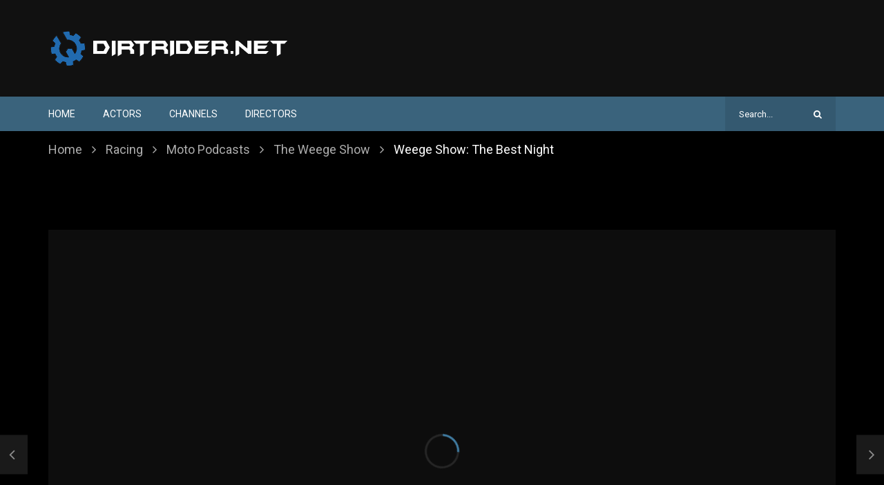

--- FILE ---
content_type: text/html; charset=UTF-8
request_url: https://dirtrider.net/weege-show-the-best-night/
body_size: 26734
content:
<!doctype html>
<html lang="en-US">

<head>
	<meta charset="UTF-8">
	<meta name="viewport" content="width=device-width, initial-scale=1, maximum-scale=1">
    <meta property="og:type" content="video.other"><meta property="og:video:url" content="https://www.youtube.com/watch?v=mZmuzn3DLaM"><meta property="og:video:secure_url" content="https://dirtrider.net/weege-show-the-best-night/?video_embed=24375"><meta property="og:video:type" content="text/html"><meta property="og:video:width" content="1280"><meta property="og:video:height" content="720"><meta property="video:tag" content="podcast"><meta property="video:tag" content="Supercross 2022">	<link rel="profile" href="https://gmpg.org/xfn/11">
	<title>Weege Show: The Best Night &#8211; Dirt Bike, Motocross, Supercross &amp; Off-Road | DirtRider.Net</title>
<meta name='robots' content='max-image-preview:large' />
<link rel='dns-prefetch' href='//fonts.googleapis.com' />
<link rel='preconnect' href='https://fonts.gstatic.com' crossorigin />
<link rel="alternate" type="application/rss+xml" title="Dirt Bike, Motocross, Supercross &amp; Off-Road | DirtRider.Net &raquo; Feed" href="https://dirtrider.net/feed/" />
<link rel="alternate" type="application/rss+xml" title="Dirt Bike, Motocross, Supercross &amp; Off-Road | DirtRider.Net &raquo; Comments Feed" href="https://dirtrider.net/comments/feed/" />
<link rel="alternate" title="oEmbed (JSON)" type="application/json+oembed" href="https://dirtrider.net/wp-json/oembed/1.0/embed?url=https%3A%2F%2Fdirtrider.net%2Fweege-show-the-best-night%2F" />
<link rel="alternate" title="oEmbed (XML)" type="text/xml+oembed" href="https://dirtrider.net/wp-json/oembed/1.0/embed?url=https%3A%2F%2Fdirtrider.net%2Fweege-show-the-best-night%2F&#038;format=xml" />
<style id='wp-img-auto-sizes-contain-inline-css' type='text/css'>
img:is([sizes=auto i],[sizes^="auto," i]){contain-intrinsic-size:3000px 1500px}
/*# sourceURL=wp-img-auto-sizes-contain-inline-css */
</style>
<link rel='stylesheet' id='dashicons-css' href='https://dirtrider.net/wp-includes/css/dashicons.min.css?ver=6.9' type='text/css' media='all' />
<link rel='stylesheet' id='post-views-counter-frontend-css' href='https://dirtrider.net/wp-content/plugins/post-views-counter/css/frontend.css?ver=1.7.3' type='text/css' media='all' />
<style id='wp-emoji-styles-inline-css' type='text/css'>

	img.wp-smiley, img.emoji {
		display: inline !important;
		border: none !important;
		box-shadow: none !important;
		height: 1em !important;
		width: 1em !important;
		margin: 0 0.07em !important;
		vertical-align: -0.1em !important;
		background: none !important;
		padding: 0 !important;
	}
/*# sourceURL=wp-emoji-styles-inline-css */
</style>
<link rel='stylesheet' id='wp-block-library-css' href='https://dirtrider.net/wp-includes/css/dist/block-library/style.min.css?ver=6.9' type='text/css' media='all' />
<style id='classic-theme-styles-inline-css' type='text/css'>
/*! This file is auto-generated */
.wp-block-button__link{color:#fff;background-color:#32373c;border-radius:9999px;box-shadow:none;text-decoration:none;padding:calc(.667em + 2px) calc(1.333em + 2px);font-size:1.125em}.wp-block-file__button{background:#32373c;color:#fff;text-decoration:none}
/*# sourceURL=/wp-includes/css/classic-themes.min.css */
</style>
<style id='global-styles-inline-css' type='text/css'>
:root{--wp--preset--aspect-ratio--square: 1;--wp--preset--aspect-ratio--4-3: 4/3;--wp--preset--aspect-ratio--3-4: 3/4;--wp--preset--aspect-ratio--3-2: 3/2;--wp--preset--aspect-ratio--2-3: 2/3;--wp--preset--aspect-ratio--16-9: 16/9;--wp--preset--aspect-ratio--9-16: 9/16;--wp--preset--color--black: #000000;--wp--preset--color--cyan-bluish-gray: #abb8c3;--wp--preset--color--white: #ffffff;--wp--preset--color--pale-pink: #f78da7;--wp--preset--color--vivid-red: #cf2e2e;--wp--preset--color--luminous-vivid-orange: #ff6900;--wp--preset--color--luminous-vivid-amber: #fcb900;--wp--preset--color--light-green-cyan: #7bdcb5;--wp--preset--color--vivid-green-cyan: #00d084;--wp--preset--color--pale-cyan-blue: #8ed1fc;--wp--preset--color--vivid-cyan-blue: #0693e3;--wp--preset--color--vivid-purple: #9b51e0;--wp--preset--gradient--vivid-cyan-blue-to-vivid-purple: linear-gradient(135deg,rgb(6,147,227) 0%,rgb(155,81,224) 100%);--wp--preset--gradient--light-green-cyan-to-vivid-green-cyan: linear-gradient(135deg,rgb(122,220,180) 0%,rgb(0,208,130) 100%);--wp--preset--gradient--luminous-vivid-amber-to-luminous-vivid-orange: linear-gradient(135deg,rgb(252,185,0) 0%,rgb(255,105,0) 100%);--wp--preset--gradient--luminous-vivid-orange-to-vivid-red: linear-gradient(135deg,rgb(255,105,0) 0%,rgb(207,46,46) 100%);--wp--preset--gradient--very-light-gray-to-cyan-bluish-gray: linear-gradient(135deg,rgb(238,238,238) 0%,rgb(169,184,195) 100%);--wp--preset--gradient--cool-to-warm-spectrum: linear-gradient(135deg,rgb(74,234,220) 0%,rgb(151,120,209) 20%,rgb(207,42,186) 40%,rgb(238,44,130) 60%,rgb(251,105,98) 80%,rgb(254,248,76) 100%);--wp--preset--gradient--blush-light-purple: linear-gradient(135deg,rgb(255,206,236) 0%,rgb(152,150,240) 100%);--wp--preset--gradient--blush-bordeaux: linear-gradient(135deg,rgb(254,205,165) 0%,rgb(254,45,45) 50%,rgb(107,0,62) 100%);--wp--preset--gradient--luminous-dusk: linear-gradient(135deg,rgb(255,203,112) 0%,rgb(199,81,192) 50%,rgb(65,88,208) 100%);--wp--preset--gradient--pale-ocean: linear-gradient(135deg,rgb(255,245,203) 0%,rgb(182,227,212) 50%,rgb(51,167,181) 100%);--wp--preset--gradient--electric-grass: linear-gradient(135deg,rgb(202,248,128) 0%,rgb(113,206,126) 100%);--wp--preset--gradient--midnight: linear-gradient(135deg,rgb(2,3,129) 0%,rgb(40,116,252) 100%);--wp--preset--font-size--small: 13px;--wp--preset--font-size--medium: 20px;--wp--preset--font-size--large: 36px;--wp--preset--font-size--x-large: 42px;--wp--preset--spacing--20: 0.44rem;--wp--preset--spacing--30: 0.67rem;--wp--preset--spacing--40: 1rem;--wp--preset--spacing--50: 1.5rem;--wp--preset--spacing--60: 2.25rem;--wp--preset--spacing--70: 3.38rem;--wp--preset--spacing--80: 5.06rem;--wp--preset--shadow--natural: 6px 6px 9px rgba(0, 0, 0, 0.2);--wp--preset--shadow--deep: 12px 12px 50px rgba(0, 0, 0, 0.4);--wp--preset--shadow--sharp: 6px 6px 0px rgba(0, 0, 0, 0.2);--wp--preset--shadow--outlined: 6px 6px 0px -3px rgb(255, 255, 255), 6px 6px rgb(0, 0, 0);--wp--preset--shadow--crisp: 6px 6px 0px rgb(0, 0, 0);}:where(.is-layout-flex){gap: 0.5em;}:where(.is-layout-grid){gap: 0.5em;}body .is-layout-flex{display: flex;}.is-layout-flex{flex-wrap: wrap;align-items: center;}.is-layout-flex > :is(*, div){margin: 0;}body .is-layout-grid{display: grid;}.is-layout-grid > :is(*, div){margin: 0;}:where(.wp-block-columns.is-layout-flex){gap: 2em;}:where(.wp-block-columns.is-layout-grid){gap: 2em;}:where(.wp-block-post-template.is-layout-flex){gap: 1.25em;}:where(.wp-block-post-template.is-layout-grid){gap: 1.25em;}.has-black-color{color: var(--wp--preset--color--black) !important;}.has-cyan-bluish-gray-color{color: var(--wp--preset--color--cyan-bluish-gray) !important;}.has-white-color{color: var(--wp--preset--color--white) !important;}.has-pale-pink-color{color: var(--wp--preset--color--pale-pink) !important;}.has-vivid-red-color{color: var(--wp--preset--color--vivid-red) !important;}.has-luminous-vivid-orange-color{color: var(--wp--preset--color--luminous-vivid-orange) !important;}.has-luminous-vivid-amber-color{color: var(--wp--preset--color--luminous-vivid-amber) !important;}.has-light-green-cyan-color{color: var(--wp--preset--color--light-green-cyan) !important;}.has-vivid-green-cyan-color{color: var(--wp--preset--color--vivid-green-cyan) !important;}.has-pale-cyan-blue-color{color: var(--wp--preset--color--pale-cyan-blue) !important;}.has-vivid-cyan-blue-color{color: var(--wp--preset--color--vivid-cyan-blue) !important;}.has-vivid-purple-color{color: var(--wp--preset--color--vivid-purple) !important;}.has-black-background-color{background-color: var(--wp--preset--color--black) !important;}.has-cyan-bluish-gray-background-color{background-color: var(--wp--preset--color--cyan-bluish-gray) !important;}.has-white-background-color{background-color: var(--wp--preset--color--white) !important;}.has-pale-pink-background-color{background-color: var(--wp--preset--color--pale-pink) !important;}.has-vivid-red-background-color{background-color: var(--wp--preset--color--vivid-red) !important;}.has-luminous-vivid-orange-background-color{background-color: var(--wp--preset--color--luminous-vivid-orange) !important;}.has-luminous-vivid-amber-background-color{background-color: var(--wp--preset--color--luminous-vivid-amber) !important;}.has-light-green-cyan-background-color{background-color: var(--wp--preset--color--light-green-cyan) !important;}.has-vivid-green-cyan-background-color{background-color: var(--wp--preset--color--vivid-green-cyan) !important;}.has-pale-cyan-blue-background-color{background-color: var(--wp--preset--color--pale-cyan-blue) !important;}.has-vivid-cyan-blue-background-color{background-color: var(--wp--preset--color--vivid-cyan-blue) !important;}.has-vivid-purple-background-color{background-color: var(--wp--preset--color--vivid-purple) !important;}.has-black-border-color{border-color: var(--wp--preset--color--black) !important;}.has-cyan-bluish-gray-border-color{border-color: var(--wp--preset--color--cyan-bluish-gray) !important;}.has-white-border-color{border-color: var(--wp--preset--color--white) !important;}.has-pale-pink-border-color{border-color: var(--wp--preset--color--pale-pink) !important;}.has-vivid-red-border-color{border-color: var(--wp--preset--color--vivid-red) !important;}.has-luminous-vivid-orange-border-color{border-color: var(--wp--preset--color--luminous-vivid-orange) !important;}.has-luminous-vivid-amber-border-color{border-color: var(--wp--preset--color--luminous-vivid-amber) !important;}.has-light-green-cyan-border-color{border-color: var(--wp--preset--color--light-green-cyan) !important;}.has-vivid-green-cyan-border-color{border-color: var(--wp--preset--color--vivid-green-cyan) !important;}.has-pale-cyan-blue-border-color{border-color: var(--wp--preset--color--pale-cyan-blue) !important;}.has-vivid-cyan-blue-border-color{border-color: var(--wp--preset--color--vivid-cyan-blue) !important;}.has-vivid-purple-border-color{border-color: var(--wp--preset--color--vivid-purple) !important;}.has-vivid-cyan-blue-to-vivid-purple-gradient-background{background: var(--wp--preset--gradient--vivid-cyan-blue-to-vivid-purple) !important;}.has-light-green-cyan-to-vivid-green-cyan-gradient-background{background: var(--wp--preset--gradient--light-green-cyan-to-vivid-green-cyan) !important;}.has-luminous-vivid-amber-to-luminous-vivid-orange-gradient-background{background: var(--wp--preset--gradient--luminous-vivid-amber-to-luminous-vivid-orange) !important;}.has-luminous-vivid-orange-to-vivid-red-gradient-background{background: var(--wp--preset--gradient--luminous-vivid-orange-to-vivid-red) !important;}.has-very-light-gray-to-cyan-bluish-gray-gradient-background{background: var(--wp--preset--gradient--very-light-gray-to-cyan-bluish-gray) !important;}.has-cool-to-warm-spectrum-gradient-background{background: var(--wp--preset--gradient--cool-to-warm-spectrum) !important;}.has-blush-light-purple-gradient-background{background: var(--wp--preset--gradient--blush-light-purple) !important;}.has-blush-bordeaux-gradient-background{background: var(--wp--preset--gradient--blush-bordeaux) !important;}.has-luminous-dusk-gradient-background{background: var(--wp--preset--gradient--luminous-dusk) !important;}.has-pale-ocean-gradient-background{background: var(--wp--preset--gradient--pale-ocean) !important;}.has-electric-grass-gradient-background{background: var(--wp--preset--gradient--electric-grass) !important;}.has-midnight-gradient-background{background: var(--wp--preset--gradient--midnight) !important;}.has-small-font-size{font-size: var(--wp--preset--font-size--small) !important;}.has-medium-font-size{font-size: var(--wp--preset--font-size--medium) !important;}.has-large-font-size{font-size: var(--wp--preset--font-size--large) !important;}.has-x-large-font-size{font-size: var(--wp--preset--font-size--x-large) !important;}
:where(.wp-block-post-template.is-layout-flex){gap: 1.25em;}:where(.wp-block-post-template.is-layout-grid){gap: 1.25em;}
:where(.wp-block-term-template.is-layout-flex){gap: 1.25em;}:where(.wp-block-term-template.is-layout-grid){gap: 1.25em;}
:where(.wp-block-columns.is-layout-flex){gap: 2em;}:where(.wp-block-columns.is-layout-grid){gap: 2em;}
:root :where(.wp-block-pullquote){font-size: 1.5em;line-height: 1.6;}
/*# sourceURL=global-styles-inline-css */
</style>
<link rel='stylesheet' id='contact-form-7-css' href='https://dirtrider.net/wp-content/plugins/contact-form-7/includes/css/styles.css?ver=6.1.4' type='text/css' media='all' />
<link rel='stylesheet' id='video-blogster-pro-frontend-css' href='https://dirtrider.net/wp-content/plugins/video-blogster-pro/video-blogster-frontend.css?ver=4.9.0.4' type='text/css' media='all' />
<link rel='stylesheet' id='priority-navigation-css' href='https://dirtrider.net/wp-content/plugins/vidorev-extensions/assets/front-end/priority-navigation/priority-nav-core.css?ver=2.9.9.9.9.1' type='text/css' media='all' />
<link rel='stylesheet' id='select2-css' href='https://dirtrider.net/wp-content/plugins/vidorev-extensions/assets/front-end/select2/select2.min.css?ver=2.9.9.9.9.1' type='text/css' media='all' />
<link rel='stylesheet' id='vidorev-plugin-css-css' href='https://dirtrider.net/wp-content/plugins/vidorev-extensions/assets/front-end/main.css?ver=2.9.9.9.9.1' type='text/css' media='all' />
<link rel='stylesheet' id='mediaelement-css' href='https://dirtrider.net/wp-includes/js/mediaelement/mediaelementplayer-legacy.min.css?ver=4.2.17' type='text/css' media='all' />
<link rel='stylesheet' id='wp-mediaelement-css' href='https://dirtrider.net/wp-includes/js/mediaelement/wp-mediaelement.min.css?ver=6.9' type='text/css' media='all' />
<link rel='stylesheet' id='plyrplayer-css' href='https://dirtrider.net/wp-content/plugins/vidorev-extensions/assets/front-end/plyr/plyr.css?ver=2.9.9.9.9.1' type='text/css' media='all' />
<link rel='stylesheet' id='font-awesome-css' href='https://dirtrider.net/wp-content/plugins/elementor/assets/lib/font-awesome/css/font-awesome.min.css?ver=4.7.0' type='text/css' media='all' />
<link rel='stylesheet' id='font-awesome-5-all-css' href='https://dirtrider.net/wp-content/themes/vidorev/css/font-awesome/css/all.min.css?ver=5.13.0' type='text/css' media='all' />
<link rel='stylesheet' id='font-awesome-4-shim-css' href='https://dirtrider.net/wp-content/themes/vidorev/css/font-awesome/css/v4-shims.min.css?ver=5.13.0' type='text/css' media='all' />
<link rel='stylesheet' id='jquery-slick-css' href='https://dirtrider.net/wp-content/themes/vidorev/css/slick/slick.css?ver=1.9.0' type='text/css' media='all' />
<link rel='stylesheet' id='jquery-malihu-scroll-css' href='https://dirtrider.net/wp-content/themes/vidorev/css/malihu/jquery.mCustomScrollbar.min.css?ver=3.1.5' type='text/css' media='all' />
<link rel='stylesheet' id='vidorev-extend-ie-css' href='https://dirtrider.net/wp-content/themes/vidorev/css/extend-ie/extend-ie.css?ver=1.0.0' type='text/css' media='all' />
<link rel='stylesheet' id='vidorev-style-css' href='https://dirtrider.net/wp-content/themes/vidorev/style.css?ver=6.9' type='text/css' media='all' />
<link rel='stylesheet' id='vidorev-google-font-css' href='//fonts.googleapis.com/css?family=Poppins%3A400%2C500%2C700&#038;display=swap&#038;ver=1.0.0' type='text/css' media='all' />
<link rel='stylesheet' id='beeteam368_obj_wes_style-css' href='https://dirtrider.net/wp-content/themes/vidorev/css/btwes.css?ver=1.0.0' type='text/css' media='all' />
<style id='beeteam368_obj_wes_style-inline-css' type='text/css'>
@media only screen and (-webkit-min-device-pixel-ratio: 2), (min-resolution: 192dpi){
									.nav-logo .nav-logo-img img.main-logo{
										opacity:0; visibility:hidden
									}
									.nav-logo .nav-logo-img a.logo-link{
										background:url("https://dirtrider.net/wp-content/uploads/2022/03/dirtrider_logo_retina-1.png") no-repeat center; background-size:contain
									}									
								}@media only screen and (-webkit-min-device-pixel-ratio: 2) and (min-width:992px), (min-resolution: 192dpi) and (min-width:992px){
									.main-nav.sticky-menu .nav-logo-img img.sticky-logo{
										opacity:0; visibility:hidden
									}
									.main-nav.sticky-menu .nav-logo-img a.logo-link{
										background:url("https://dirtrider.net/wp-content/uploads/2022/03/drn_sticky_blk_ret.png") no-repeat center; background-size:contain
									}
								}#site-header{background-color:transparent;background-repeat:no-repeat;background-attachment:scroll;background-position:center top;background-size:cover;}#site-wrap-parent{background-color:#e2e3e5;}header.entry-header.movie-style{
							background-image: url("https://dirtrider.net/wp-content/themes/vidorev/img/film-background.jpg");								
						}
			a:focus {
				color: #417da3;
			}
			a:hover {
				color: #417da3;
			}
			a.main-color-udr{
				color: #417da3;
			}			
			.dark-background a:focus {
				color: #417da3;
			}
			.dark-background a:hover {
				color: #417da3;
			}			
			button.white-style:hover, button.white-style:focus,
			input[type=button].white-style:hover,
			input[type=button].white-style:focus,
			input[type=submit].white-style:hover,
			input[type=submit].white-style:focus,
			input[type="reset"].white-style:hover,
			input[type="reset"].white-style:focus,
			.basic-button-default.white-style:hover,
			.basic-button-default.white-style:focus{
				color: #417da3;
			}
			
			.global-single-content .like-dislike-toolbar-footer .ld-t-item-content:hover > span {
				color: #417da3;
			}
			.global-single-content .like-dislike-toolbar-footer .ld-t-item-content.active-item > span {
				color: #417da3;
			}
			
			.popular-video-footer .popular-video-content .block-left .vid-title-main {
				color: #417da3;
			}
			
			.video-toolbar .toolbar-item-content:hover > span {
				color: #417da3;
			}
			.video-toolbar .toolbar-item-content.active-item > span {
				color: #417da3;
			}
			
			.top-watch-later-listing .remove-item-watch-later:hover {
				color: #417da3;
			}
			
			.list-default .post-item.sticky .post-title a:not(:hover),
			.list-blog .post-item.sticky .post-title a:not(:hover){
				color: #417da3;
			}
			
			#bbpress-forums ul.bbp-topics li.bbp-body p.bbp-topic-meta a.bbp-author-name,
			#bbpress-forums div.bbp-topic-author a.bbp-author-name,
			#bbpress-forums div.bbp-reply-author a.bbp-author-name,
			#bbpress-forums .bbp-topic-content ul.bbp-topic-revision-log a,
			#bbpress-forums .bbp-reply-content ul.bbp-topic-revision-log a,
			#bbpress-forums .bbp-reply-content ul.bbp-reply-revision-log a,
			#bbpress-forums div.bbp-template-notice p a.bbp-author-name,
			#bbpress-forums div.indicator-hint p a.bbp-author-name,
			.video-player-wrap .vidorev-membership-wrapper .vidorev-membership-content .membership-lock-text span.level-highlight,
			.pmpro_content_message,
			.pmpro_actionlinks a,
			.pmpro_actionlinks a:hover,
			small a,
			small a:hover,
			.dark-background small a,
			.dark-background small a:hover,
			#pmpro_form .pmpro_checkout h3 span.pmpro_checkout-h3-msg a,
			#pmpro_form .pmpro_checkout h3 span.pmpro_checkout-h3-msg a:hover,
			.woocommerce .product.type-product .product_meta > * a,
			body.header-vid-side div.asl_r .results .item span.highlighted,
			.woocommerce-info:before{
				color: #417da3;
			}
			
			
			
			blockquote{
				border-left-color:#417da3;
				border-right-color:#417da3;
			}
			
			.alphabet-filter a.active-item {				
				border-color: #417da3;
			}
			
			.dark-background .alphabet-filter a.active-item {				
				border-color: #417da3;
			}
			
			.video-load-icon {				
				border-left-color:#417da3;				
			}
			
			.dark-background .video-load-icon {				
				border-left-color: #417da3;
			}
			
			.list-blog .post-item .bloglisting-read-more:hover,
			.video-player-wrap .vidorev-membership-wrapper .vidorev-membership-content .membership-lock-text span.level-highlight,
			.pmpro_content_message,
			.download-lightbox .download-listing .download-package .package-title{
				border-color: #417da3;
			}
			
			.sc-playlist-wrapper{
				border-top-color:#417da3;
				border-bottom-color:#417da3;
			}
			
			.woocommerce-info{
				border-top-color:#417da3;
			}
			
			
				.slider-container button[type="button"].slick-arrow:hover,
				.slider-container button[type="button"].slick-arrow:focus {
					background-color: #417da3;
					background: linear-gradient(to left bottom, #417da3 50%, #3b7193 50%);
					background: -webkit-linear-gradient(to left bottom, #417da3 50%, #3b7193 50%);
					background: -moz-linear-gradient(to left bottom, #417da3 50%, #3b7193 50%);
				}
				.slider-container .sync-slider-small .sync-item:before {					
					background-color: #417da3;
				}
				.sc-blocks-container .ajax-loading .video-load-icon {
					border-right-color: #417da3;
					border-bottom-color: #417da3;
				}
				.sc-blocks-container .filter-items .nav__dropdown .filter-item:hover {
					background-color: #417da3;
				}
				.sc-blocks-container .filter-items .nav__dropdown .filter-item.active-item {
					background-color: #417da3;
				}
				
			button:not([aria-controls]):not([aria-live]),
			input[type=button],
			input[type=submit],
			input[type="reset"],
			.basic-button-default,
			.next-content a,
			.prev-content a,
			.pmpro_btn, 
			.pmpro_btn:link, 
			.pmpro_content_message a, 
			.pmpro_content_message a:link,
			.pmpro_checkout .pmpro_btn,
			#nav-below.navigation a,
			.woocommerce #respond input#submit, 
			.woocommerce a.button, 
			.woocommerce button.button, 
			.woocommerce input.button{
				background-color: #417da3;
				background: linear-gradient(to left bottom, #417da3 50%, #3b7193 50%);
				background: -webkit-linear-gradient(to left bottom, #417da3 50%, #3b7193 50%);
				background: -moz-linear-gradient(to left bottom, #417da3 50%, #3b7193 50%);
			}
			
			button:not([aria-controls]):not([aria-live]):visited,
			input[type=button]:visited,
			input[type=submit]:visited,
			input[type="reset"]:visited,
			.basic-button-default:visited,
			.next-content a:visited,
			.prev-content a:visited,
			.pmpro_btn:visited, 
			.pmpro_btn:link:visited, 
			.pmpro_content_message a:visited, 
			.pmpro_content_message a:link:visited,
			.pmpro_checkout .pmpro_btn:visited,
			#nav-below.navigation a:visited,
			.woocommerce #respond input#submit:visited, 
			.woocommerce a.button:visited, 
			.woocommerce button.button:visited, 
			.woocommerce input.button:visited{
				background-color: #417da3;
				background: linear-gradient(to left bottom, #417da3 50%, #3b7193 50%);
				background: -webkit-linear-gradient(to left bottom, #417da3 50%, #3b7193 50%);
				background: -moz-linear-gradient(to left bottom, #417da3 50%, #3b7193 50%);
			}
			
			.main-nav{
				background-color: #417da3;
			}
			
			.nav-menu > ul > li:hover > a{
				background-color: #3b7193;
			}
			
			.nav-menu > ul > li.current-menu-ancestor:not(.top-megamenu) > a, .nav-menu > ul > li.current-menu-item:not(.top-megamenu) > a{				
				background-color: #3b7193;
			}
			
			.nav-menu > ul > li ul li:hover > a {
				background-color: #417da3;
			}
			
			.nav-menu > ul > li ul li.current-menu-ancestor > a, .nav-menu > ul > li ul li.current-menu-item > a{
				background-color: #417da3;
			}
			
			@media (min-width: 992px) {
				.header-sport .top-nav {
					background-color: #417da3;
				}
			}
			
			.top-search-box .top-search-box-wrapper .search-terms-textfield {				
				background-color: #3b7193;				
			}
			
			.top-search-box .top-search-box-wrapper .search-terms-textfield:-webkit-autofill, 
			.top-search-box .top-search-box-wrapper .search-terms-textfield:-webkit-autofill:hover, 
			.top-search-box .top-search-box-wrapper .search-terms-textfield:-webkit-autofill:focus, 
			.top-search-box .top-search-box-wrapper .search-terms-textfield:focus:-webkit-autofill {
				background-color: #3b7193 !important;
				-webkit-box-shadow: 0 0 0 50px #3b7193 inset;
			}
			
			.vp-widget-post-layout.wg-single-slider .slick-dots > * > button:hover {
				background: #417da3;
			}
			.vp-widget-post-layout.wg-single-slider .slick-dots > *.slick-active > button {
				background: #417da3;
			}
			
			.list-blog .post-item .bloglisting-read-more:hover,
			.list-blog .post-item .bloglisting-read-more:hover:before, 
			.list-blog .post-item .bloglisting-read-more:hover:after{
				background-color: #417da3;
			}
			
			.categories-elm .category-item,
			.dark-background .categories-elm .category-item{
				background-color: #417da3;	
			}
			
			.widget .widget-title > span:not(.widget-arrow):after{
				background-color: #417da3;	
			}
			
			.widget.widget_wysija .widget_wysija_cont .error,
			.widget.widget_wysija .widget_wysija_cont .xdetailed-errors {
				background-color: #417da3;				
			}
			
			.post-item-wrap:hover .video-icon {
				background-color: #417da3;
			}
			
			.blog-pic-wrap:hover .video-icon {
				background-color: #417da3;
			}
			
			.video-icon.alway-active {
				background-color: #417da3;
			}
			
			@keyframes videoiconclick {
				from {
					transform: scale3d(1, 1, 1);
					background-color: #417da3;
				}
				50% {
					transform: scale3d(1.1, 1.1, 1.1);
					background-color: rgba(0, 0, 0, 0.5);
				}
				to {
					transform: scale3d(1, 1, 1);
					background-color: #417da3;
				}
			}
			@-webkit-keyframes videoiconclick {
				from {
					transform: scale3d(1, 1, 1);
					background-color: #417da3;
				}
				50% {
					transform: scale3d(1.1, 1.1, 1.1);
					background-color: rgba(0, 0, 0, 0.5);
				}
				to {
					transform: scale3d(1, 1, 1);
					background-color: #417da3;
				}
			}
			
			.watch-later-icon:hover {
				background-color: #417da3;
			}
			.watch-later-icon.active-item {
				background-color: #417da3;
			}
			
			.blog-pagination .wp-pagenavi-wrapper .wp-pagenavi .current,
			.blog-pagination .wp-pagenavi-wrapper .wp-pagenavi a:hover,
			.woocommerce nav.woocommerce-pagination .page-numbers li > *.current, 
			.woocommerce nav.woocommerce-pagination .page-numbers li > *:hover,
			.woocommerce nav.woocommerce-pagination .page-numbers li > *:focus {
				background-color: #417da3;
				background: linear-gradient(to left bottom, #417da3 50%, #3b7193 50%);
				background: -webkit-linear-gradient(to left bottom, #417da3 50%, #3b7193 50%);
				background: -moz-linear-gradient(to left bottom, #417da3 50%, #3b7193 50%);
			}
			
			.infinite-la-fire {
				color: #417da3;				
			}
			
			body.active-alphabet-filter .alphabet-filter-icon {
				background-color: #417da3;
			}
			
			.alphabet-filter a.active-item {
				background-color: #417da3;
			}
			
			.dark-background .alphabet-filter a.active-item {
				background-color: #417da3;
			}
			
			.single-image-gallery .slick-dots > * > button:hover {
				background: #417da3;
			}
			.single-image-gallery .slick-dots > *.slick-active > button {
				background: #417da3;
			}
			
			.popular-video-footer .popular-video-content .slider-popular-container .slick-arrow:hover {
				background-color: #417da3;
				background: linear-gradient(to left bottom, #417da3 50%, #3b7193 50%);
				background: -webkit-linear-gradient(to left bottom, #417da3 50%, #3b7193 50%);
				background: -moz-linear-gradient(to left bottom, #417da3 50%, #3b7193 50%);
			}
			
			.auto-next-icon.active-item {
				background-color: #417da3;
			}
			
			.auto-next-icon.big-style.active-item {
				background-color: #417da3;
			}
			
			.video-player-wrap .autoplay-off-elm:hover .video-icon {
				background-color: #417da3;
			}
			
			.video-player-wrap .player-muted:after {				
				background-color: #417da3;				
			}
			
			.video-lightbox-wrapper .listing-toolbar .toolbar-item.active-item:after {
				background-color: #417da3;
			}
			
			body .cleanlogin-notification.error,
			body .cleanlogin-notification.success {				
				background: #417da3;				
			}
			
			.nav-menu > ul > li.top-megamenu > ul .megamenu-menu > *:first-child .megamenu-item-heading:not(.hidden-item),
			.nav-menu > ul > li.top-megamenu > ul .megamenu-menu .megamenu-item-heading:hover, 
			.nav-menu > ul > li.top-megamenu > ul .megamenu-menu .megamenu-item-heading.active-item{
				background-color: #417da3;
			}
			
			#user-submitted-posts #usp_form div#usp-error-message.usp-callout-failure,
			#user-submitted-posts #usp_form div#usp-error-message .usp-error,
			#user-submitted-posts #usp_form ul.parsley-errors-list.filled li.parsley-required{
				background-color: #417da3;
			}
			
			
			#bbpress-forums li.bbp-header{
				background: #417da3;
			}
			#bbpress-forums div.bbp-breadcrumb ~ span#subscription-toggle .is-subscribed a.subscription-toggle{
				background-color: #417da3;
			}
			
			.img-lightbox-icon:hover:after{
				background-color: #417da3;
			}
			
			.video-sub-toolbar .toolbar-item-content.view-like-information .like-dislike-bar > span,
			.video-sub-toolbar .item-button:hover,
			.video-sub-toolbar .toolbar-item-content .report-form .report-info.report-no-data, 
			.video-sub-toolbar .toolbar-item-content .report-form .report-info.report-error,
			.director-element.single-element .actor-element-title span:after, 
			.director-element.single-element .director-element-title span:after, 
			.actor-element.single-element .actor-element-title span:after, 
			.actor-element.single-element .director-element-title span:after,
			.series-wrapper .series-item.active-item,
			.single-post-video-full-width-wrapper .series-wrapper .series-item.active-item,
			.video-player-wrap .other-ads-container .skip-ad .skip-text,
			.video-toolbar .toolbar-item-content.free-files-download,
			.woocommerce .widget_price_filter .ui-slider .ui-slider-handle,
			.woocommerce .widget_price_filter .ui-slider .ui-slider-range,
			.woocommerce div.product .woocommerce-tabs ul.tabs li:hover, 
			.woocommerce div.product .woocommerce-tabs ul.tabs li.active,
			.dark-background.woocommerce div.product .woocommerce-tabs ul.tabs li:hover, 
			.dark-background.woocommerce div.product .woocommerce-tabs ul.tabs li.active, 
			.dark-background .woocommerce div.product .woocommerce-tabs ul.tabs li:hover, 
			.dark-background .woocommerce div.product .woocommerce-tabs ul.tabs li.active,
			.duration-text .rating-average-dr,
			.slider-container.slider-9 .mCSB_scrollTools .mCSB_dragger .mCSB_dragger_bar,
			body.header-vid-side div.asl_r .mCSBap_scrollTools .mCSBap_dragger .mCSBap_dragger_bar,
			.slider-container.slider-9 .os-theme-dark .os-scrollbar > .os-scrollbar-track > .os-scrollbar-handle,
			.slider-container.slider-9 .os-theme-dark .os-scrollbar:hover > .os-scrollbar-track > .os-scrollbar-handle, 
			.slider-container.slider-9 .os-theme-dark .os-scrollbar > .os-scrollbar-track > .os-scrollbar-handle.active{
				background-color: #417da3;
			}
			
			.global-single-content .like-dislike-toolbar-footer .ld-t-item-content.active-item-sub > span {
				color: #ffffff;
			}
			.video-toolbar .toolbar-item-content.active-item-sub > span {
				color: #ffffff;
			}
			
			.global-single-content .like-dislike-toolbar-footer .ld-t-item-content .login-tooltip:after {				
				border-bottom-color: #ffffff;				
			}
			.video-toolbar .toolbar-item-content .login-tooltip:after {				
				border-bottom-color: #ffffff;				
			}
			.video-lightbox-wrapper .lib-contents .data-lightbox-content .ajax-comment-form.disable-comment .ajax-comment-form-wrapper .login-tooltip:after {				
				border-bottom-color: #ffffff;
			}
			.video-sub-toolbar .toolbar-item-content .login-tooltip:after{
				border-bottom-color: #ffffff;
			}			
			
			.widget.widget_wysija .widget_wysija_cont .updated,
			.widget.widget_wysija .widget_wysija_cont .login .message {
				background-color: #ffffff;
			}
			.global-single-content .like-dislike-toolbar-footer .ld-t-item-content .login-tooltip {				
				background-color: #ffffff;				
			}
			
			.video-toolbar .toolbar-item-content .login-tooltip {			
				background-color: #ffffff;			
			}
			
			.video-lightbox-wrapper .lib-contents .data-lightbox-content .ajax-comment-form.disable-comment .ajax-comment-form-wrapper .login-tooltip {				
				background-color: #ffffff;				
			}
			
			body .cleanlogin-notification.success {
				background: #ffffff;
			}
			
			#user-submitted-posts #usp_form div#usp-success-message{
				background-color: #ffffff;
			}			
			.video-sub-toolbar .item-button.active-item,
			.video-sub-toolbar .toolbar-item-content .report-form .report-info.report-success,
			.video-sub-toolbar .item-button.complete-action,
			.video-sub-toolbar .toolbar-item-content .login-tooltip{
				background-color: #ffffff;
			}
			.main-nav{
				background-color: rgba(58,99,124,1);
			}
			
			.nav-menu > ul > li:hover > a{
				background-color: rgba(52,89,112,1);
			}
			
			.nav-menu > ul > li.current-menu-ancestor:not(.top-megamenu) > a, 
			.nav-menu > ul > li.current-menu-item:not(.top-megamenu) > a{				
				background-color: rgba(52,89,112,1);
			}
			
			.nav-menu > ul > li ul li:hover > a {
				background-color: rgba(58,99,124,1);
			}
			
			.nav-menu > ul > li ul li.current-menu-ancestor > a, 
			.nav-menu > ul > li ul li.current-menu-item > a{
				background-color: rgba(58,99,124,1);
			}
			
			@media (min-width: 992px) {
				.header-sport .top-nav {
					background-color: rgba(58,99,124,1);
				}
			}
			
			.top-search-box .top-search-box-wrapper .search-terms-textfield {				
				background-color: rgba(52,89,112,1);				
			}
			
			.top-search-box .top-search-box-wrapper .search-terms-textfield:-webkit-autofill, 
			.top-search-box .top-search-box-wrapper .search-terms-textfield:-webkit-autofill:hover, 
			.top-search-box .top-search-box-wrapper .search-terms-textfield:-webkit-autofill:focus, 
			.top-search-box .top-search-box-wrapper .search-terms-textfield:focus:-webkit-autofill {
				background-color: rgba(52,89,112,1) !important;
				-webkit-box-shadow: 0 0 0 50px rgba(52,89,112,1) inset;
			}	body,.body-typography,
								input:not([type]),input[type="text"],input[type="email"],input[type="url"],input[type="password"],input[type="search"],input[type="number"],input[type="tel"],input[type="range"],
								input[type="date"],input[type="month"],input[type="week"],input[type="time"],input[type="datetime"],input[type="datetime-local"],input[type="color"],textarea,select,
								#pmpro_form .pmpro_checkout h3 span.pmpro_checkout-h3-msg,.video-player-wrap .fluid_video_wrapper,body.header-vid-side div.asl_r .results .item .asl_desc, body.header-vid-side div.asl_s.searchsettings .asl_option_label
								{font-family:Roboto;line-height:1.4em;font-weight:400;}
				body,.body-typography,
				input:not([type]),input[type="text"],input[type="email"],input[type="url"],input[type="password"],input[type="search"],input[type="number"],input[type="tel"],input[type="range"],
				input[type="date"],input[type="month"],input[type="week"],input[type="time"],input[type="datetime"],input[type="datetime-local"],input[type="color"],textarea,select,
				body .cleanlogin-container .cleanlogin-form .cleanlogin-form label,
				.widget.widget_wysija .widget_wysija_cont .error,.widget.widget_wysija .widget_wysija_cont .xdetailed-errors,
				.widget.widget_wysija .widget_wysija_cont .updated,.widget.widget_wysija .widget_wysija_cont .login .message,
				#bbpress-forums .bbp-forum-info .bbp-forum-content,
				#bbpress-forums div.bbp-forum-content, #bbpress-forums div.bbp-topic-content, #bbpress-forums div.bbp-reply-content,
				.woocommerce ul.products li.product .price,
				.pswp__caption__center,
				.woocommerce ul.products li.product .star-rating,
				.woocommerce table.my_account_orders,
				.video-player-wrap .fluid_video_wrapper,
				body.header-vid-side div.asl_r .results .item .asl_desc
				{font-size:13px;}
				.widget_tag_cloud .tagcloud{font-size:13px !important;}
				
				.font-size-10{
					font-size:9px;
				}
				
				.font-size-12,
				#bbpress-forums,
				div.bbp-template-notice p,
				div.bbp-topic-tags,
				.bbp_widget_login .bbp-logged-in .logout-link,
				#pmpro_form .pmpro_checkout h3 span.pmpro_checkout-h3-msg,
				.woocommerce span.onsale,
				body.header-vid-side div.asl_s.searchsettings .asl_option_label,
				.widget.widget_mailpoet_form[id*="mailpoet_form-"] .parsley-errors-list{
					font-size:11px;
				}
				
				.font-size-18{
					font-size:17px;	
				}
				
				.wp-block-quote.is-large p, .wp-block-quote.is-style-large p{
					font-size:23px;
				}
				
				@media(min-width:767px){
					blockquote{
						font-size:17px;	
					}
					blockquote cite {
						font-size:13px;
					}
					blockquote:before{
						left:13px;
					}
				}
				
				@media(max-width:767px){
					.global-single-content .wp-block-quote.is-large p, .global-single-content .wp-block-quote.is-style-large p{font-size:17px;	}
				}	h1,h2,h3,h4,h5,h6,
								.h1,.h2,.h3,.h4,.h5,.h6,.h7,
								button,input[type=button],input[type=submit],input[type="reset"],.basic-button,.next-content a,.prev-content a,
								#bbpress-forums li.bbp-header,
								#bbpress-forums li.bbp-body ul.forum a.bbp-forum-title, #bbpress-forums li.bbp-body ul.topic a.bbp-forum-title,
								#bbpress-forums ul.bbp-topics li.bbp-body li.bbp-topic-title a.bbp-topic-permalink,
								#bbpress-forums fieldset.bbp-form legend,
								#bbpress-forums fieldset.bbp-form label,
								#amazon-native-ad.amazon-native-ad .amzn-native-header .amzn-native-header-text,
								.pmpro_btn, 
								.pmpro_btn:link, 
								.pmpro_content_message a, 
								.pmpro_content_message a:link,
								.pmpro_checkout .pmpro_btn,
								#nav-below.navigation a,
								.woocommerce #respond input#submit, 
								.woocommerce a.button, 
								.woocommerce button.button, 
								.woocommerce input.button,
								.woocommerce ul.cart_list li a, 
								.woocommerce ul.product_list_widget li a,
								.woocommerce #review_form #respond p label,
								.woocommerce div.product .woocommerce-tabs ul.tabs li,
								.woocommerce form .form-row label,
								.woocommerce nav.woocommerce-pagination .page-numbers li > *,
								.global-single-wrapper .yasr_table_multi_set_shortcode tbody tr > td .yasr-multi-set-name-field,
								body.header-vid-side div.asl_r .results .item .asl_content h3, body.header-vid-side div.asl_r .results .item .asl_content h3 a,
								body.header-vid-side div.asl_r p.showmore a
								{font-family:Roboto;line-height:1.2em;}h1,.h1{font-size:24px;}h2,.h2{font-size:22px;}h3,.h3{font-size:19px;}h4,.h4,#bbpress-forums li.bbp-body ul.forum a.bbp-forum-title, #bbpress-forums li.bbp-body ul.topic a.bbp-forum-title,#amazon-native-ad.amazon-native-ad .amzn-native-header:before, #amazon-native-ad.amazon-native-ad .amzn-native-header:after,#amazon-native-ad.amazon-native-ad .amzn-native-header .amzn-native-header-text,.woocommerce h2[class$="__title"]:not(.woocommerce-loop-product__title), .woocommerce .woocommerce-MyAccount-content h3{font-size:17px;}h5,.h5,body .cleanlogin-container .cleanlogin-form h4,#bbpress-forums ul.bbp-topics li.bbp-body li.bbp-topic-title a.bbp-topic-permalink,#bbpress-forums fieldset.bbp-form legend,.bbp_widget_login .bbp-logged-in h4,.widget_display_topics .widget-item-wrap > ul > li a.bbp-forum-title,.woocommerce div.product .woocommerce-tabs .panel h2,.woocommerce .related.products > h2,.woocommerce ul.products li.product .woocommerce-loop-category__title, .woocommerce ul.products li.product .woocommerce-loop-product__title, .woocommerce ul.products li.product h3,.global-single-content .wp-block-latest-posts a{font-size:15px;}h6,.h6,#bbpress-forums li.bbp-header,#bbpress-forums fieldset.bbp-form label,.global-single-wrapper .yasr_table_multi_set_shortcode tbody tr > td .yasr-multi-set-name-field{font-size:14px;}@media(min-width: 768px){body.floating-video:not(.light-off-enabled):not(.disable-floating-video) #site-wrap-parent .video-player-content .auto-next-content .video-next-title,.woocommerce ul.cart_list li a, .woocommerce ul.product_list_widget li a,.woocommerce #review_form #respond p label,.woocommerce div.product .woocommerce-tabs ul.tabs li,.woocommerce form .form-row label,body.header-vid-side div.asl_r .results .item .asl_content h3, body.header-vid-side div.asl_r .results .item .asl_content h3 a, body.header-vid-side div.asl_r p.showmore a{font-size:14px;}}.h7,
									button,input[type=button],input[type=submit],input[type="reset"],.basic-button,.next-content a,.prev-content a,
									.pmpro_btn, 
									.pmpro_btn:link, 
									.pmpro_content_message a, 
									.pmpro_content_message a:link,
									.pmpro_checkout .pmpro_btn,
									#nav-below.navigation a,
									.woocommerce #respond input#submit, 
									.woocommerce a.button, 
									.woocommerce button.button, 
									.woocommerce input.button,
									.woocommerce nav.woocommerce-pagination .page-numbers li > *
									{font-size:11px;}.h-font-size-30{font-size:29px;}.h-font-size-36{font-size:34px;}.h-font-size-40{font-size:38px;}.h-font-size-48{font-size:46px;}@media(max-width:1199px){.h1-small-desktop{font-size:24px;}}@media(max-width:767px){.h1-tablet{font-size:24px;}}@media(max-width:767px){.h2-tablet{font-size:22px;}}@media(max-width:1199px){.h3-small-desktop{font-size:19px;}}@media(max-width:575px){.h5-mobile{font-size:15px;}}@media(max-width:1450px){.h5-small-desktop{font-size:15px;}}@media(max-width:575px){.h6-mobile{font-size:14px;}}.navigation-font,div.bbp-breadcrumb,#bbpress-forums div.bbp-breadcrumb > p,#bbpress-forums .bbp-pagination,.widget_nav_menu{font-family:Roboto;}.meta-font,#bbpress-forums li.bbp-body li.bbp-forum-topic-count, #bbpress-forums ul.bbp-topics li.bbp-body p.bbp-topic-meta, #bbpress-forums li.bbp-body li.bbp-topic-voice-count, #bbpress-forums li.bbp-body li.bbp-forum-reply-count, #bbpress-forums li.bbp-body li.bbp-topic-reply-count, #bbpress-forums li.bbp-body li.bbp-forum-freshness, #bbpress-forums li.bbp-body li.bbp-topic-freshness, #bbpress-forums div.bbp-meta,.widget_display_topics .widget-item-wrap > ul > li,.woocommerce .product.type-product .product_meta,.woocommerce #reviews #comments ol.commentlist li .comment-text p.meta,body.header-vid-side div.asl_r .results .item div.etc,body.header-vid-side div.asl_r .results .item div.etc .asl_author, body.header-vid-side div.asl_r .results .item div.etc .asl_date{font-family:Roboto;}
				.meta-font, #bbpress-forums ul.bbp-topics li.bbp-body p.bbp-topic-meta, #bbpress-forums li.bbp-body li.bbp-forum-topic-count, #bbpress-forums li.bbp-body li.bbp-topic-voice-count, #bbpress-forums li.bbp-body li.bbp-forum-reply-count, #bbpress-forums li.bbp-body li.bbp-topic-reply-count, #bbpress-forums li.bbp-body li.bbp-forum-freshness, #bbpress-forums li.bbp-body li.bbp-topic-freshness, #bbpress-forums div.bbp-meta,.widget_display_topics .widget-item-wrap > ul > li,.woocommerce #reviews #comments ol.commentlist li .comment-text p.meta,body.header-vid-side div.asl_r .results .item div.etc,body.header-vid-side div.asl_r .results .item div.etc .asl_author, body.header-vid-side div.asl_r .results .item div.etc .asl_date{font-size:11px;}
				.m-font-size-10,span.bbp-admin-links a{font-size:9px;}
				.woocommerce .product.type-product .product_meta{font-size:13px;}
				
/*# sourceURL=beeteam368_obj_wes_style-inline-css */
</style>
<link rel='stylesheet' id='wpdreams-asl-basic-css' href='https://dirtrider.net/wp-content/plugins/ajax-search-lite/css/style.basic.css?ver=4.13.4' type='text/css' media='all' />
<style id='wpdreams-asl-basic-inline-css' type='text/css'>

					div[id*='ajaxsearchlitesettings'].searchsettings .asl_option_inner label {
						font-size: 0px !important;
						color: rgba(0, 0, 0, 0);
					}
					div[id*='ajaxsearchlitesettings'].searchsettings .asl_option_inner label:after {
						font-size: 11px !important;
						position: absolute;
						top: 0;
						left: 0;
						z-index: 1;
					}
					.asl_w_container {
						width: 100%;
						margin: 0px 0px 0px 0px;
						min-width: 200px;
					}
					div[id*='ajaxsearchlite'].asl_m {
						width: 100%;
					}
					div[id*='ajaxsearchliteres'].wpdreams_asl_results div.resdrg span.highlighted {
						font-weight: bold;
						color: rgb(217, 49, 43);
						background-color: rgba(238, 238, 238, 1);
					}
					div[id*='ajaxsearchliteres'].wpdreams_asl_results .results img.asl_image {
						width: 70px;
						height: 70px;
						object-fit: cover;
					}
					div[id*='ajaxsearchlite'].asl_r .results {
						max-height: none;
					}
					div[id*='ajaxsearchlite'].asl_r {
						position: absolute;
					}
				
							.asl_w, .asl_w * {font-family:&quot;Roboto&quot; !important;}
							.asl_m input[type=search]::placeholder{font-family:&quot;Roboto&quot; !important;}
							.asl_m input[type=search]::-webkit-input-placeholder{font-family:&quot;Roboto&quot; !important;}
							.asl_m input[type=search]::-moz-placeholder{font-family:&quot;Roboto&quot; !important;}
							.asl_m input[type=search]:-ms-input-placeholder{font-family:&quot;Roboto&quot; !important;}
						
						div.asl_r.asl_w.vertical .results .item::after {
							display: block;
							position: absolute;
							bottom: 0;
							content: '';
							height: 1px;
							width: 100%;
							background: #D8D8D8;
						}
						div.asl_r.asl_w.vertical .results .item.asl_last_item::after {
							display: none;
						}
					
/*# sourceURL=wpdreams-asl-basic-inline-css */
</style>
<link rel='stylesheet' id='wpdreams-asl-instance-css' href='https://dirtrider.net/wp-content/plugins/ajax-search-lite/css/style-simple-blue.css?ver=4.13.4' type='text/css' media='all' />
<link rel='stylesheet' id='wp-pagenavi-css' href='https://dirtrider.net/wp-content/plugins/wp-pagenavi/pagenavi-css.css?ver=2.70' type='text/css' media='all' />
<link rel="preload" as="style" href="https://fonts.googleapis.com/css?family=Roboto:400&#038;display=swap&#038;ver=1649786378" /><link rel="stylesheet" href="https://fonts.googleapis.com/css?family=Roboto:400&#038;display=swap&#038;ver=1649786378" media="print" onload="this.media='all'"><noscript><link rel="stylesheet" href="https://fonts.googleapis.com/css?family=Roboto:400&#038;display=swap&#038;ver=1649786378" /></noscript><script type="text/javascript" src="https://dirtrider.net/wp-includes/js/jquery/jquery.min.js?ver=3.7.1" id="jquery-core-js"></script>
<script type="text/javascript" src="https://dirtrider.net/wp-includes/js/jquery/jquery-migrate.min.js?ver=3.4.1" id="jquery-migrate-js"></script>
<script type="text/javascript" id="beeteam368_obj_wes-js-extra">
/* <![CDATA[ */
var vidorev_jav_plugin_js_object = {"youtube_library_url":"https://www.youtube.com/iframe_api","vimeo_library_url":"https://player.vimeo.com/api/player.js","dailymotion_library_url":"https://api.dmcdn.net/all.js","facebook_library_url":"https://connect.facebook.net/en_US/sdk.js?ver=6.0#xfbml=1&version=v6.0","twitch_library_url":"https://player.twitch.tv/js/embed/v1.js","google_ima_library_url":"https://imasdk.googleapis.com/js/sdkloader/ima3.js","google_adsense_library_url":"https://pagead2.googlesyndication.com/pagead/js/adsbygoogle.js","jwplayer_library_url":"","mediaelement_library_url":"https://dirtrider.net/wp-content/plugins/vidorev-extensions/assets/front-end/mediaelement/mediaelement.all.js","fluidplayer_library_url":"https://cdn.fluidplayer.com/3.0.4/fluidplayer.min.js","plyr_library_url":"https://dirtrider.net/wp-content/plugins/vidorev-extensions/assets/front-end/plyr/plyr.min.js","imdb_logo_url":"https://dirtrider.net/wp-content/plugins/vidorev-extensions/assets/front-end/img/IMDB_Logo","youtube_rel":"no","youtube_modestbranding":"yes","youtube_showinfo":"yes","youtube_broadcasts_params":[],"hls_library_url":"https://dirtrider.net/wp-content/plugins/vidorev-extensions/assets/front-end/fluidplayer/hls.min.js","mpd_library_url":"https://dirtrider.net/wp-content/plugins/vidorev-extensions/assets/front-end/fluidplayer/dash.mediaplayer.min.js"};
var vidorev_jav_plugin_video_ads_object = {"vid_ads_m_video_ads":"no","vid_ads_m_video_ads_type":"html","vid_ads_m_group_google_ima":[],"vid_ads_m_group_image":[],"vid_ads_m_group_html5_video":[],"vid_ads_m_group_html":[{"vid_ads_m_html_source":["\u003Cscript async src=\"https://pagead2.googlesyndication.com/pagead/js/adsbygoogle.js\"\u003E\u003C/script\u003E\r\n\u003C!-- Top-Bottom-In Post-All --\u003E\r\n\u003Cins class=\"adsbygoogle\"\r\n     style=\"display:block\"\r\n     data-ad-client=\"ca-pub-4869854481461833\"\r\n     data-ad-slot=\"4217253167\"\r\n     data-ad-format=\"rectangle\"\r\n     data-full-width-responsive=\"true\"\u003E\u003C/ins\u003E\r\n\u003Cscript\u003E\r\n     (adsbygoogle = window.adsbygoogle || []).push({});\r\n\t\u003C/script\u003E"]}],"vid_ads_m_vpaid_mode":"no","vid_ads_m_vast_preroll":[],"vid_ads_m_vast_postroll":[],"vid_ads_m_vast_pauseroll":[],"vid_ads_m_vast_midroll":[{"vid_ads_m_vast_timer_seconds":"50"}],"vid_ads_m_group_dynamic":[{"vid_ads_m_dynamic_type":"html","vid_ads_m_dynamic_size_desktop":"728x90","vid_ads_m_dynamic_size_mobile":"320x100","vid_ads_m_dynamic_vertial_align":"bottom","vid_ads_m_dyn_html_source":"\u003Cscript async src=\"https://pagead2.googlesyndication.com/pagead/js/adsbygoogle.js\"\u003E\u003C/script\u003E\r\n\u003C!-- Top-Bottom-In Post-All --\u003E\r\n\u003Cins class=\"adsbygoogle\"\r\n     style=\"display:block\"\r\n     data-ad-client=\"ca-pub-4869854481461833\"\r\n     data-ad-slot=\"4217253167\"\r\n     data-ad-format=\"horizontal\"\r\n     data-full-width-responsive=\"true\"\u003E\u003C/ins\u003E\r\n\u003Cscript\u003E\r\n     (adsbygoogle = window.adsbygoogle || []).push({});\r\n\t\u003C/script\u003E","vid_ads_m_dyn_html_source_mob":"\u003Cscript async src=\"https://pagead2.googlesyndication.com/pagead/js/adsbygoogle.js\"\u003E\u003C/script\u003E\r\n\u003C!-- Top-Bottom-In Post-All --\u003E\r\n\u003Cins class=\"adsbygoogle\"\r\n     style=\"display:block\"\r\n     data-ad-client=\"ca-pub-4869854481461833\"\r\n     data-ad-slot=\"4217253167\"\r\n     data-ad-format=\"horizontal\"\r\n     data-full-width-responsive=\"true\"\u003E\u003C/ins\u003E\r\n\u003Cscript\u003E\r\n     (adsbygoogle = window.adsbygoogle || []).push({});\r\n\t\u003C/script\u003E"}],"vid_ads_m_time_skip_ads":"1","vid_ads_m_time_to_show_ads":"0","vid_ads_m_time_to_hide_ads":"10"};
var vidorev_jav_plugin_fluidplayer_object = {"vid_fluid_m_fluidplayer":"yes","vid_fluid_m_fluidplayer_version":"v3","vid_fluid_m_styling":[{"vid_fluid_m_logo_url_id":4429,"vid_fluid_m_logo_url":"https://dirtrider.net/wp-content/uploads/2022/02/cropped-drn_icon_url_512.png","vid_fluid_m_logo_click_url":"https://dirtrider.net","vid_fluid_m_display_logo":"top left","vid_fluid_m_logo_opacity":"50","vid_fluid_m_logo_margin":"15px"}],"vid_fluid_m_vast_configuration":[{"vid_fluid_m_skipbuttoncaption":"Skip ad in [seconds]","vid_fluid_m_skipbuttonclickcaption":"Skip ad \u003Cspan class=\"skip_button_icon\"\u003E\u003C/span\u003E","vid_fluid_m_adtextposition":"top left","vid_fluid_m_adctatext":"Visit now!","vid_fluid_m_adctatextposition":"bottom right","vid_fluid_m_vasttimeout":"5000","vid_fluid_m_maxallowedvasttagredirects":"3","vid_fluid_m_valign":"bottom","vid_fluid_m_nonlinearduration":"10","vid_fluid_m_size":"728x90"}]};
var vidorev_jav_plugin_video_ads_object_post = {"vid_ads_m_video_ads":"","vid_ads_m_video_ads_type":"","vid_ads_m_group_google_ima":"","vid_ads_m_group_image":"","vid_ads_m_group_html5_video":"","vid_ads_m_group_html":"","vid_ads_m_group_dynamic":"","vid_ads_m_time_to_show_ads":"","vid_ads_m_time_skip_ads":"","vid_ads_m_time_to_hide_ads":"","vid_ads_m_vpaid_mode":"","vid_ads_m_vast_preroll":"","vid_ads_m_vast_postroll":"","vid_ads_m_vast_pauseroll":"","vid_ads_m_vast_midroll":""};
var vidorev_jav_js_object = {"admin_ajax":"https://dirtrider.net/wp-admin/admin-ajax.php","query_vars":{"page":0,"name":"weege-show-the-best-night","error":"","m":"","p":0,"post_parent":"","subpost":"","subpost_id":"","attachment":"","attachment_id":0,"pagename":"","page_id":0,"second":"","minute":"","hour":"","day":0,"monthnum":0,"year":0,"w":0,"category_name":"","tag":"","cat":"","tag_id":"","author":"","author_name":"","feed":"","tb":"","paged":0,"meta_key":"","meta_value":"","preview":"","s":"","sentence":"","title":"","fields":"all","menu_order":"","embed":"","category__in":[],"category__not_in":[],"category__and":[],"post__in":[],"post__not_in":[],"post_name__in":[],"tag__in":[],"tag__not_in":[],"tag__and":[],"tag_slug__in":[],"tag_slug__and":[],"post_parent__in":[],"post_parent__not_in":[],"author__in":[],"author__not_in":[],"search_columns":[],"ignore_sticky_posts":false,"suppress_filters":false,"cache_results":true,"update_post_term_cache":true,"update_menu_item_cache":false,"lazy_load_term_meta":true,"update_post_meta_cache":true,"post_type":"","posts_per_page":15,"nopaging":false,"comments_per_page":"50","no_found_rows":false,"order":"DESC"},"video_auto_play":"on","vid_auto_play_mute":"off","number_format":"full","single_post_comment_type":"wp","origin_url":"https://dirtrider.net","is_user_logged_in":"","video_lightbox_suggested":"on","video_lightbox_comments":"on","translate_close":"Close","translate_suggested":"Suggested","translate_comments":"Live comments","translate_auto_next":"Auto next","translate_loading":"Loading","translate_public_comment":"Add a public comment","translate_post_comment":"Post comment","translate_reset":"Reset","translate_login_comment":"Please login to post a comment","translate_text_load_ad":"Loading advertisement...","translate_skip_ad":"Skip Ad","translate_skip_ad_in":"Skip ad in","translate_up_next":"Up next","translate_cancel":"cancel","translate_reported":"Reported","translate_confirm_delete":"Are you sure you want to delete this item?","translate_delete_success":"The post has been deleted.","translate_loading_preview":"Loading Preview","translate_currently_offline":"Currently Offline","translate_live_or_ended":"Live Streaming or Ended","theme_image_ratio":"16_9","single_video_network":"youtube","single_video_source":"mZmuzn3DLaM","single_video_youtube_playlist_id":"","single_video_url":"https://www.youtube.com/watch?v=mZmuzn3DLaM","player_library":"vp","plyr_player":"on","single_video_streaming":"","vm_video_ratio":"16:9","vm_video_ratio_mobile":"16:9","single_video_network_library_setup":"yes","security":"5b446c9f3e","login_url":"https://dirtrider.net/?page_id=2492","scrollbar_library":"malihu"};
var vidorev_jav_js_preview = [];
//# sourceURL=beeteam368_obj_wes-js-extra
/* ]]> */
</script>
<script type="text/javascript" src="https://dirtrider.net/wp-content/plugins/vidorev-extensions/assets/front-end/btwes.js?ver=1.0.0" id="beeteam368_obj_wes-js"></script>
<script type="text/javascript" src="https://dirtrider.net/wp-content/themes/vidorev/js/lazysizes.min.js?ver=5.0.0" id="lazysizes-js"></script>
<link rel="https://api.w.org/" href="https://dirtrider.net/wp-json/" /><link rel="alternate" title="JSON" type="application/json" href="https://dirtrider.net/wp-json/wp/v2/posts/24375" /><link rel="EditURI" type="application/rsd+xml" title="RSD" href="https://dirtrider.net/xmlrpc.php?rsd" />
<meta name="generator" content="WordPress 6.9" />
<link rel="canonical" href="https://dirtrider.net/weege-show-the-best-night/" />
<link rel='shortlink' href='https://dirtrider.net/?p=24375' />
<meta name="generator" content="Redux 4.5.10" />				<link rel="preconnect" href="https://fonts.gstatic.com" crossorigin />
				<link rel="preload" as="style" href="//fonts.googleapis.com/css?family=Open+Sans&display=swap" />
								<link rel="stylesheet" href="//fonts.googleapis.com/css?family=Open+Sans&display=swap" media="all" />
				<meta name="generator" content="Elementor 3.34.2; features: additional_custom_breakpoints; settings: css_print_method-external, google_font-enabled, font_display-auto">
			<style>
				.e-con.e-parent:nth-of-type(n+4):not(.e-lazyloaded):not(.e-no-lazyload),
				.e-con.e-parent:nth-of-type(n+4):not(.e-lazyloaded):not(.e-no-lazyload) * {
					background-image: none !important;
				}
				@media screen and (max-height: 1024px) {
					.e-con.e-parent:nth-of-type(n+3):not(.e-lazyloaded):not(.e-no-lazyload),
					.e-con.e-parent:nth-of-type(n+3):not(.e-lazyloaded):not(.e-no-lazyload) * {
						background-image: none !important;
					}
				}
				@media screen and (max-height: 640px) {
					.e-con.e-parent:nth-of-type(n+2):not(.e-lazyloaded):not(.e-no-lazyload),
					.e-con.e-parent:nth-of-type(n+2):not(.e-lazyloaded):not(.e-no-lazyload) * {
						background-image: none !important;
					}
				}
			</style>
			<link rel="icon" href="https://dirtrider.net/wp-content/uploads/2022/02/cropped-drn_icon_url_512-32x32.png" sizes="32x32" />
<link rel="icon" href="https://dirtrider.net/wp-content/uploads/2022/02/cropped-drn_icon_url_512-192x192.png" sizes="192x192" />
<link rel="apple-touch-icon" href="https://dirtrider.net/wp-content/uploads/2022/02/cropped-drn_icon_url_512-180x180.png" />
<meta name="msapplication-TileImage" content="https://dirtrider.net/wp-content/uploads/2022/02/cropped-drn_icon_url_512-270x270.png" />
		<style type="text/css" id="wp-custom-css">
			.widget_rss ul a, .widget_rss li a {
    text-decoration: none;
    font-weight: 500;
}

ul, ol {
    line-height: 1.5;
    margin: 0;
}

ins.adsbygoogle { background: transparent !important; }

.widget_rss ul, .widget_rss li {
    list-style: disc;
}

body.archive.author .author-box .author-box-body .author-box-avatar {
    width: 130px;
    margin-right: 20px;
    float: left;
    border-radius: 0%;
    -webkit-border-radius: 0%;
    overflow: hidden;
}

.top-search-box .top-search-box-wrapper {
    width: 160px;
    min-height: 50px;
    position: relative;
   /* display: none; */
}

.widget .widget-item-wrap {
    padding: 25px;
    /* border: 2px solid #e5e5e5; */
	 border: 0px solid #fff; */
}

body.single-vid_channel .single-post-style-wrapper.full-width {
    padding-top: 0;
    min-height: 200px;
}

h3, .h3 {
    font-size: 17px;
}

.sc-blocks-container .block-title h2 {
    margin-top: -5px;
    margin-bottom: -5px;
    color: #1c567480;
	  font-size: 32px;
	  font-weight:700;
}

.widget {
    margin-bottom: 10px;
    margin-top: -15px;
}

h3, .h3 {
    font-size: 14px;
}

body.archive.author .author-box .author-box-body .author-box-content .author-name {
    font-size: xx-large;
}

.widget .widget-title {
    padding: 0;
    margin-bottom: 30px;
    margin-top: -4px;
    position: relative;
    text-transform: uppercase;
    padding-bottom: 12px;
    font-size: 28px;
    color: #1c567480;
}

.nav-font-size-12 {
    font-size: 18px;
}

.global-single-content .header-single-with-image .header-img {
border-radius: 0%;
}

.widget .widget-item-wrap {
    padding: 25px;
    /* border: 2px solid #e5e5e5; */
    border: 0px solid #fff;
}

.elementor-column-gap-default>.elementor-column>.elementor-element-populated {
    padding: 10px;
}

.archive-cat-desc>p:first-child {
    margin-top: -15px;
    font-size: 17px;
	  line-height:1.4;
}

.category-sort .sort-block-list {
    position: relative;
    border: 1px solid #747272;
}

.global-single-content .tags-socialsharing .tag-item {
    display: inline-block;
    color: #2e2e2e;
    background-color: #ededed;
    margin: 5px;
    text-decoration: none;
    padding: 4px 15px;
    text-transform: capitalize;
    border: 1px solid;
    border-radius: 4px;
}

.top-nav {
    display: none;
}

.nav-font-size-12 {
    font-size: 18px;
    line-height: 1.4;
}

.grid-special .post-item .post-item-wrap {
    width: 100%;
    border-width: 1px;
    border-style: solid;
    border-top-color: #9e9e9e;
    border-right: 1px solid #9e9e9e;
    border-bottom: 1px solid #9e9e9e;
    border-left-color: #9e9e9e;
    background-color: #ffffff;

	border-radius: 4px;
    box-shadow: 0px 4px 5px 0px rgb(0 0 0 / 10%);

    background-color: #fff;
}

.header-default .main-nav, .header-tech .main-nav {
    box-shadow: 0px 4px 5px 0px rgb(0 0 0 / 30%);
}

.vp-widget-post-layout .post-img {
    width: 100px;
    margin-right: 15px;
    position: relative;
    box-shadow: 0px 4px 5px 0px rgb(0 0 0 / 25%);

}

.vp-widget-post-layout .post-listing-item {
	border-bottom:0px solid;
}		</style>
			
<!-- Global site tag (gtag.js) - Google Analytics -->
<script async src="https://www.googletagmanager.com/gtag/js?id=UA-6877359-1"></script>
<script>
  window.dataLayer = window.dataLayer || [];
  function gtag(){dataLayer.push(arguments);}
  gtag('js', new Date());

  gtag('config', 'UA-6877359-1');
</script>
<script async src="https://pagead2.googlesyndication.com/pagead/js/adsbygoogle.js?client=ca-pub-4869854481461833"
     crossorigin="anonymous"></script>
</head>

<body class="wp-singular post-template-default single single-post postid-24375 single-format-video wp-theme-vidorev  sticky-menu-on sticky-sidebar-on is-sidebar sidebar-right disable-floating-video header-vid-default beeteam368 elementor-default elementor-kit-4422">
	
		
	<div id="site-wrap-parent" class="site-wrap-parent site-wrap-parent-control">
		
					
		<div id="site-wrap-children" class="site-wrap-children site-wrap-children-control">
			
                        
				                
                <header id="site-header" class="site-header header-default site-header-control">
					<div class="top-nav top-nav-control dark-background">
	<div class="site__container fullwidth-vidorev-ctrl container-control">
		<div class="site__row auto-width">
			
						
			<div class="site__col float-left top-videos">
				<div class="top-video-content">
					<div class="top-video-wrap">
											</div>
				</div>								
			</div>
			
			
			<div class="site__col float-right top-social">
				<div class="top-social-content">
							<ul class="social-block s-grid nav-style">
							<li class="facebook-link">
					<a href="https://www.facebook.com/DirtRider.Net/" title="Facebook" target="_blank">	
						<span class="icon">
							<i class="fa fa-facebook"></i>
						</span>							
					</a>
				</li>
							<li class="twitter-link">
					<a href="#" title="Twitter" target="_blank">	
						<span class="icon">
							<i class="fa fa-twitter"></i>
						</span>							
					</a>
				</li>
							<li class="pinterest-link">
					<a href="https://www.pinterest.com/dirtridernet/_created/" title="Pinterest" target="_blank">	
						<span class="icon">
							<i class="fa fa-pinterest"></i>
						</span>							
					</a>
				</li>
							<li class="instagram-link">
					<a href="https://www.instagram.com/dirtridernet/" title="Instagram" target="_blank">	
						<span class="icon">
							<i class="fa fa-instagram"></i>
						</span>							
					</a>
				</li>
							<li class="watch-later-elm">
					<a href="https://dirtrider.net/watch-later/" title="Watch later" class="top-watch-dropdown">
						<span class="icon">
							<i class="fa fa-clock-o" aria-hidden="true"></i>
							<span class="hasVideos-control"></span>
						</span>						
					</a>
					
								<ul class="top-watch-later-listing top-watch-later-listing-control dark-background">
				<li class="top-watch-later-items top-watch-later-control no-video"></li>
				<li class="watch-no-video">
					<div>
						<i class="fa fa-file-video-o" aria-hidden="true"></i><br>
						No videos yet!<br>
						Click on &quot;Watch later&quot; to put videos here<br>						
					</div>
				</li>
				<li class="view-all-hyperlink view-all-hyperlink-control">
										<a href="https://dirtrider.net/watch-later/" title="View All Videos" class="basic-button basic-button-default">
						<span>View all videos</span> &nbsp; <i class="fa fa-play" aria-hidden="true"></i>
					</a>
				</li>
			</ul>
								
				</li>
					</ul>
												
				</div>
			</div>
			
						
		</div>
	</div>		
</div>

<div class="top-content">
	<div class="site__container fullwidth-vidorev-ctrl container-control">
		<div class="site__row auto-width">
			
			<div class="site__col float-left nav-logo">
				<div class="nav-logo-img">
					<a href="https://dirtrider.net/" title="Dirt Bike, Motocross, Supercross &amp; Off-Road | DirtRider.Net" class="logo-link">
									<img src="https://dirtrider.net/wp-content/uploads/2022/02/drn_site_header_logo.png" alt="Dirt Bike, Motocross, Supercross &amp; Off-Road | DirtRider.Net" class="main-logo" width="auto" height="auto">
					<img src="https://dirtrider.net/wp-content/uploads/2022/03/dirtrider_logo_mobile_ret.png" alt="Dirt Bike, Motocross, Supercross &amp; Off-Road | DirtRider.Net" class="main-logo-mobile" width="auto" height="auto">
					<img src="https://dirtrider.net/wp-content/uploads/2022/03/drn_sticky_blk.png" alt="Dirt Bike, Motocross, Supercross &amp; Off-Road | DirtRider.Net" class="sticky-logo" width="auto" height="auto">
							</a>
				</div>
			</div>			
			
			<div class="site__col float-right top-ad">
							</div>
		</div>
	</div>
</div>

	

<div class="nav-wrap nav-wrap-control">
	<div class="main-nav main-nav-control">
		<div class="site__container fullwidth-vidorev-ctrl container-control">
			<div class="site__row auto-width">
				
				<div class="site__col float-left nav-logo">
					<div class="nav-logo-img">
						<a href="https://dirtrider.net/" title="Dirt Bike, Motocross, Supercross &amp; Off-Road | DirtRider.Net" class="logo-link">
										<img src="https://dirtrider.net/wp-content/uploads/2022/02/drn_site_header_logo.png" alt="Dirt Bike, Motocross, Supercross &amp; Off-Road | DirtRider.Net" class="main-logo" width="auto" height="auto">
					<img src="https://dirtrider.net/wp-content/uploads/2022/03/dirtrider_logo_mobile_ret.png" alt="Dirt Bike, Motocross, Supercross &amp; Off-Road | DirtRider.Net" class="main-logo-mobile" width="auto" height="auto">
					<img src="https://dirtrider.net/wp-content/uploads/2022/03/drn_sticky_blk.png" alt="Dirt Bike, Motocross, Supercross &amp; Off-Road | DirtRider.Net" class="sticky-logo" width="auto" height="auto">
								</a>
					</div>
				</div>
				
				<div class="site__col float-left nav-menu nav-menu-control navigation-font">
					<ul>
									<li>
				<a href="https://dirtrider.net/">
					Home				</a>
			</li>
		<li class="page_item page-item-2109"><a href="https://dirtrider.net/actors/">ACTORS</a></li>
<li class="page_item page-item-4136"><a href="https://dirtrider.net/channels/">CHANNELS</a></li>
<li class="page_item page-item-2111"><a href="https://dirtrider.net/directors/">DIRECTORS</a></li>
					</ul>
				</div>
				
				<div class="site__col float-left nav-mobile-menu">
							<div class="button-wrap">
			<div class="button-menu-mobile button-menu-mobile-control">
				<span></span>			
				<span></span>			
				<span></span>			
				<span></span>			
				<span></span>			
			</div>
		</div>
					</div>
                
				<div class="site__col float-right top-search-box-mobile">
							<ul>
			<li class="top-search-elm top-search-elm-control">
				<a href="#" title="Search" class="top-search-dropdown top-search-dropdown-control">
					<span class="icon">
						<i class="fa fa-search" aria-hidden="true"></i>
					</span>						
				</a>
				<ul class="dark-background">
					<li class="top-search-box-dropdown">
						<form action="https://dirtrider.net/" method="get">					
							<input class="search-terms-textfield search-terms-textfield-control" autocomplete="off" type="text" placeholder="Type and hit enter ..." name="s" value="">
							<input type="submit" value="Search">							
						</form>
					</li>
				</ul>
			</li>
		</ul>
					</div>
                
                <div class="site__col float-right top-login-box-mobile">
									</div>
				
				<div class="site__col float-right top-search-box">
							<div class="top-search-box-wrapper">
			<form action="https://dirtrider.net/" method="get">					
				<input class="search-terms-textfield search-terms-textfield-control" autocomplete="off" type="text" placeholder="Search..." name="s" value="">		
				<i class="fa fa-search" aria-hidden="true"></i>					
				<input type="submit" value="Search">							
			</form>
		</div>
					</div>
			
			</div>
		</div>
	</div>
</div>                                    </header>
                
                						<div class="single-post-video-full-width-wrapper dark-background overlay-background">
                        	                                <div class="full-width-breadcrumbs">
                                    <div class="site__container fullwidth-vidorev-ctrl">
                                        <div class="site__row nav-breadcrumbs-elm"><div class="site__col"><div class="nav-breadcrumbs navigation-font nav-font-size-12"><div class="nav-breadcrumbs-wrap"><a class="neutral" href="https://dirtrider.net/">Home</a> <i class="fa fa-angle-right icon-arrow"></i> <span><a class="neutral" href="https://dirtrider.net/category/racing/">Racing</a></span> <i class="fa fa-angle-right icon-arrow"></i> <span><a class="neutral" href="https://dirtrider.net/category/racing/moto-podcasts/">Moto Podcasts</a></span> <i class="fa fa-angle-right icon-arrow"></i> <span><a class="neutral" href="https://dirtrider.net/category/racing/moto-podcasts/the-weege-show/">The Weege Show</a></span> <i class="fa fa-angle-right icon-arrow"></i> <span class="current">Weege Show: The Best Night</span></div></div></div></div>                                    </div>
                                </div>	
                            							<div class="single-post-video-player-content">
																		<div class="player-prev-video">
											<a href="https://dirtrider.net/pulpmx-show-571-rj-hampshire-kyle-chisholm-phil-nicoletti-w-kris-keefer-payton-stevenson/" title="PulpMX Show 571 &#8211; RJ Hampshire, Kyle Chisholm &#038; Phil Nicoletti w/ Kris Keefer &#038; Payton Stevenson">
												<span class="nav-btn navigation-font nav-font-size-12"><i class="fa fa-angle-left" aria-hidden="true"></i><span class="text-btn">Previous Video</span></span>
												<span class="nav-text h6">												
																											<span class="nav-text-pic"><img src="https://dirtrider.net/wp-content/uploads/2024/01/PulpMX-Show-571-RJ-Hampshire-Kyle-Chisholm-Phil-Nicoletti-w-Kris-Keefer-Payton-Stevenson-60x60.jpg" alt="PulpMX Show 571 &#8211; RJ Hampshire, Kyle Chisholm &#038; Phil Nicoletti w/ Kris Keefer &#038; Payton Stevenson"></span>
																										<span class="nav-text-content">PulpMX Show 571 &#8211; RJ Hampshire, Kyle Chisholm &#038; Phil Nicoletti w/ Kris Keefer &#038; Payton Stevenson</span>
												</span>
											</a>										
										</div>
																			<div class="player-next-video">
											<a href="https://dirtrider.net/haiden-deegan-supercross-prep%f0%9f%a4%98%f0%9f%8f%bc-dirtbikes-thedeegans-deegan-moto-viral-trending-supercross/" title="Haiden Deegan Supercross Prep🤘🏼 #dirtbikes #thedeegans #deegan #moto #viral #trending #supercross">
												<span class="nav-btn navigation-font nav-font-size-12"><span class="text-btn">Next Video</span><i class="fa fa-angle-right" aria-hidden="true"></i></span>
												<span class="nav-text h6">
																											<span class="nav-text-pic"><img src="https://dirtrider.net/wp-content/uploads/2024/01/Haiden-Deegan-Supercross-Prep-dirtbikes-thedeegans-deegan-moto-viral-trending-supercross-60x60.jpg" alt="Haiden Deegan Supercross Prep🤘🏼 #dirtbikes #thedeegans #deegan #moto #viral #trending #supercross"></span>
																										<span class="nav-text-content">Haiden Deegan Supercross Prep🤘🏼 #dirtbikes #thedeegans #deegan #moto #viral #trending #supercross</span>
												</span>
											</a>		
										</div>
																	
								<div class="site__container fullwidth-vidorev-ctrl">
									<div class="site__row">
										<div class="site__col">											
													<div class="single-player-video-wrapper default">
        				<div class="ads-above-single-player">
				<script async src="https://pagead2.googlesyndication.com/pagead/js/adsbygoogle.js?client=ca-pub-4869854481461833"
     crossorigin="anonymous"></script>
<!-- MainSite_All_2022 -->
<ins class="adsbygoogle"
     style="display:block"
     data-ad-client="ca-pub-4869854481461833"
     data-ad-slot="1667963401"
     data-ad-format="horizontal"
     data-full-width-responsive="true"></ins>
<script>
     (adsbygoogle = window.adsbygoogle || []).push({});
</script>			</div>
									<div class="light-off light-off-control"></div>
			<div id="video-player-wrap-control" class="video-player-wrap">
				
				<div class="video-player-ratio"></div>
				
				<div class="video-player-content video-player-control">
						<div class="float-video-title"><h6>Weege Show: The Best Night</h6></div>
						<a href="#" title="Close" class="close-floating-video close-floating-video-control"><i class="fa fa-times" aria-hidden="true"></i></a>
						<a href="#" title="Scroll Up" class="scroll-up-floating-video scroll-up-floating-video-control"><i class="fa fa-arrow-circle-up" aria-hidden="true"></i></a>					
						<div class="player-3rdparty player-3rdparty-control ">
							<div id="player-api-control" class="player-api">
															</div>
							
							<div class="player-muted player-muted-control"><i class="fa fa-volume-off" aria-hidden="true"></i></div>
							
							<div class="text-load-ads text-load-ads-control">
								Loading advertisement...							</div>
							
							<div class="autoplay-off-elm autoplay-off-elm-control video-play-control" data-id="24375" data-background-url="https://dirtrider.net/wp-content/uploads/2024/01/Weege-Show-The-Best-Night.jpg">
								<span class="video-icon big-icon video-play-control" data-id="24375"></span>
								<img class="poster-preload" src="https://dirtrider.net/wp-content/uploads/2024/01/Weege-Show-The-Best-Night.jpg" alt="Preload Image">
							</div>
							
							<div class="player-muted ads-mute-elm ads-muted-control"><i class="fa fa-volume-off" aria-hidden="true"></i></div>
							
														<div class="auto-next-elm auto-next-elm-control dark-background" data-background-url="https://dirtrider.net/wp-content/uploads/2024/01/Weege-Show-The-Best-Night.jpg" data-next-url="https://dirtrider.net/haiden-deegan-supercross-prep%f0%9f%a4%98%f0%9f%8f%bc-dirtbikes-thedeegans-deegan-moto-viral-trending-supercross/">
								<div class="auto-next-content">
									<div class="up-next-text font-size-12">Up next</div>
									<h3 class="h6-mobile video-next-title video-next-title-control">Haiden Deegan Supercross Prep🤘🏼 #dirtbikes #thedeegans #deegan #moto #viral #trending #supercross</h3>
									
									<div class="loader-timer-wrapper loader-timer-control">
										<svg xmlns="http://www.w3.org/2000/svg" viewBox="0 0 40 40" class="loader-timer">
											<circle class="progress-timer" fill="none" stroke-linecap="round" cx="20" cy="20" r="15.915494309" />
										</svg>
										<i class="fa fa-fast-forward" aria-hidden="true"></i>
									</div>
									
									<a href="#" class="basic-button basic-button-default cancel-btn cancel-btn-control">Cancel</a>
								</div>
							</div>
						</div>	
						<div class="video-loading video-loading-control">
							<span class="video-load-icon"></span>
						</div>				
					</div>				
			</div>
			
						
				<div class="video-toolbar dark-background video-toolbar-control">
					<div class="tb-left">
						<div class="site__row">
															<div class="site__col toolbar-item">
									<div class="toolbar-item-content turn-off-light turn-off-light-control">
										<span class="item-icon font-size-18"><i class="fa fa-lightbulb-o" aria-hidden="true"></i></span><span class="item-text">Turn Off Light</span>
									</div>	
								</div>
											<div class="site__col toolbar-item">
					<div class="toolbar-item-content like-action-control " data-id=24375 data-action="like">
						<span class="like-tooltip like-tooltip-control"><span class="likethis">I Like This</span><span class="unlike">Unlike</span></span>
						<span class="item-icon font-size-18"><i class="fa fa-thumbs-o-up" aria-hidden="true"></i></span><span class="item-text">Like</span>
						<span class="video-load-icon small-icon"></span>
											</div>
				</div>
																			
									<div class="site__col toolbar-item">
										<div class="toolbar-item-content watch-later-control " 
											data-id="24375" 
											data-img-src="https://dirtrider.net/wp-content/uploads/2024/01/Weege-Show-The-Best-Night-150x150.jpg"
											data-hyperlink="https://dirtrider.net/weege-show-the-best-night/" 
											data-title="Weege Show: The Best Night"
										>
											<span class="item-icon font-size-18"><i class="fa fa-clock-o" aria-hidden="true"></i></span><span class="item-text">Watch Later</span>
										</div>
									</div>
														
								<div class="site__col toolbar-item">
									<div class="toolbar-item-content share-control">
										<span class="item-icon font-size-18"><i class="fa fa-share-alt" aria-hidden="true"></i></span><span class="item-text">Share</span>
									</div>
								</div>	
												
						</div>	
					</div>
					
					<div class="tb-right">
						<div class="site__row">
													
								<div class="site__col toolbar-item">
									<div class="toolbar-item-content auto-next-control">
										<span class="item-text">Auto Next</span><span class="item-icon font-size-18"><i class="auto-next-icon auto-next-icon-control"></i></span>
									</div>
								</div>
								
						</div>	
					</div>				
				</div>
				
									<div class="social-share-toolbar social-share-toolbar-control">
						<div class="social-share-toolbar-content">
									<ul class="social-block s-grid big-icon">
				
			<li class="facebook-link">
				<a href="//facebook.com/sharer/sharer.php?u=https://dirtrider.net/weege-show-the-best-night/" data-share="on" data-source="facebook" target="_blank" title="Share on Facebook">
					<span class="icon"><i class="fa fa-facebook"></i></span>						
				</a>
			</li>	
							
			<li class="twitter-link">
				<a href="//twitter.com/share?text=Weege%20Show:%20The%20Best%20Night&#038;url=https://dirtrider.net/weege-show-the-best-night/" data-share="on" data-source="twitter" target="_blank" title="Share on Twitter">
					<span class="icon"><i class="fa fa-twitter"></i></span>						
				</a>
			</li>
				
            <li class="whatsapp-link">
            	<a href="whatsapp://send?text=Weege%20Show%3A%20The%20Best%20Night%20https%3A%2F%2Fdirtrider%2Enet%2Fweege%2Dshow%2Dthe%2Dbest%2Dnight%2F" target="_blank" data-share="on" data-source="whatsapp" data-action="share/whatsapp/share" title="Share on WhatsApp">
                	<span class="icon"><i class="fa fa-whatsapp"></i></span>	
                </a>
			</li>	
				
			<li class="tumblr-link">
				<a href="//tumblr.com/share/link?url=https://dirtrider.net/weege-show-the-best-night/&#038;name=Weege%20Show:%20The%20Best%20Night" target="_blank" data-share="on" data-source="tumblr" title="Share on Tumblr">
					<span class="icon"><i class="fa fa-tumblr"></i></span>						
				</a>
			</li>
				
			<li class="pinterest-link">
				<a href="//pinterest.com/pin/create/button/?url=https://dirtrider.net/weege-show-the-best-night/&#038;media=https://dirtrider.net/wp-content/uploads/2024/01/Weege-Show-The-Best-Night.jpg&#038;description=Weege%20Show:%20The%20Best%20Night" data-share="on" data-source="pinterest" target="_blank" title="Pin this">
					<span class="icon"><i class="fa fa-pinterest"></i></span>						
				</a>
			</li>
																
		</ul>
	                            <input type="text" onClick="this.select()" class="share-iframe-embed" readonly value="&lt;iframe width=&quot;560&quot; height=&quot;315&quot; src=&quot;https://dirtrider.net/weege-show-the-best-night/?video_embed=24375&quot; frameborder=&quot;0&quot; allow=&quot;accelerometer; encrypted-media; gyroscope; picture-in-picture&quot; allowfullscreen&gt;&lt;/iframe&gt;">
                            						</div>
					</div>				
					<div class="video-sub-toolbar">
		
							
				<div class="tb-left">
					<div class="site__row">
											
						<div class="site__col toolbar-item">
							<div class="toolbar-item-content view-like-information">
																<div class="view-count h4">
									775 Views								</div>
								<div class="like-dislike-bar">
									<span class="like-dislike-bar-percent-control" style="width:0%"></span>
								</div>
								<div class="like-dislike-infor">
									<div class="like-number"><span class="block-icon"><i class="fa fa-thumbs-up" aria-hidden="true"></i></span><span class="like-count-full" data-id="24375">0</span></div>
									<div class="dislike-number"><span  class="block-icon"><i class="fa fa-thumbs-down" aria-hidden="true"></i></span><span class="dislike-count-full" data-id="24375">0</span></div>
									<span></span>
								</div>
							</div>
						</div>
						
					</div>	
				</div>
						
			<div class="tb-right">
				<div class="site__row">
				
										
									
						<div class="site__col toolbar-item">
							<div class="toolbar-item-content">								
								<a href="javascript:;" class="item-button add-playlist add-video-to-playlist-control" data-post-id="24375"> 
									<span class="subtollbartolltip"><span class="repeatthis">Add To Playlist</span></span>
									<span class="item-icon"><i class="fa fa-plus-circle" aria-hidden="true"></i></span><span class="item-text">Playlist</span>
								</a>
							</div>
						</div>
					
											<div class="site__col toolbar-item">
							<div class="toolbar-item-content report-block report-block-control">								
								<span class="item-button report-video-btn report-video-control ">
									<span class="subtollbartolltip"><span class="reportthis reported-control">Report</span></span>
									<span class="item-icon"><i class="fa fa-exclamation-triangle" aria-hidden="true"></i></span><span class="item-text reported-control">Report</span>
																			<span class="login-tooltip login-req"><span>Please Login to Report</span></span>
																	</span>
								
									
															
								<div class="report-form report-form-control dark-background not-login-yet show-report-login">
									<div class="report-no-data report-no-data-control report-info report-info-control">Please enter your reasons.</div>
									<div class="report-error report-error-control report-info report-info-control">Error!! please try again later.</div>
									<div class="report-success report-success-control report-info report-info-control">Many thanks for your report.</div>
									<div class="report-success report-already report-info">You have already reported this video.</div>
									<div class="report-error report-error-login report-info">Please login to report.</div>
									<div class="report-text">
										<textarea maxlength="100" class="report-textarea report-textarea-control" placeholder="Reasons for reporting content [ maximum length: 100 ]" data-id="24375">The video doesn&#039;t exist or is unavailable!</textarea>
									</div>
									<div class="report-submit">
										<a href="javascript:;" class="basic-button basic-button-default report-submit-btn report-submit-control">Report</a>
									</div>										
								</div>

							</div>							
						</div>
						
					
							
					
										
										
											<div class="site__col toolbar-item">
							<div class="toolbar-item-content">								
								<a href="https://dirtrider.net/pulpmx-show-571-rj-hampshire-kyle-chisholm-phil-nicoletti-w-kris-keefer-payton-stevenson/" class="item-button prev-video"> 
									<span class="subtollbartolltip"><span class="repeatthis">Previous Video</span></span>
									<span class="item-icon"><i class="fa fa-fast-backward" aria-hidden="true"></i></span><span class="item-text">Prev</span> 
								</a>
							</div>
						</div>
										
											<div class="site__col toolbar-item">
							<div class="toolbar-item-content">								
								<a href="https://dirtrider.net/haiden-deegan-supercross-prep%f0%9f%a4%98%f0%9f%8f%bc-dirtbikes-thedeegans-deegan-moto-viral-trending-supercross/" class="item-button next-video"> 
									<span class="subtollbartolltip"><span class="repeatthis">Next Video</span></span>
									<span class="item-text">Next</span><span class="item-icon"><i class="fa fa-fast-forward" aria-hidden="true"></i></span>
								</a>
							</div>
						</div>
										
											<div class="site__col toolbar-item">
							<div class="toolbar-item-content">								
								<span class="item-button more-videos more-videos-control"> 
									<span class="subtollbartolltip"><span class="repeatthis">More Videos</span></span>
									<span class="item-text">More Videos</span><span class="item-icon"><i class="fa fa-arrow-circle-down" aria-hidden="true"></i></span>
								</span>
							</div>
						</div>
						
					
				</div>
			</div>				
			
		</div>
		
		<div class="member-playlist-lightbox dark-background">
			<div class="playlist-lightbox-listing">
				<div class="playlist-close playlist-items-control">
					<i class="fa fa-times" aria-hidden="true"></i>
				</div>
				
				<div class="ajax-playlist-list ajax-playlist-list-control">
					<span class="loadmore-loading playlist-loading-control">
						<span class="loadmore-indicator"> 
							<svg>
								<polyline id="back" points="1 6 4 6 6 11 10 1 12 6 15 6"></polyline>
								<polyline id="front" points="1 6 4 6 6 11 10 1 12 6 15 6"></polyline>
							</svg>
						</span>
					</span>
				</div>
				
								
				<div class="playlist-item add-new-playlist">
					<a href="#" target="_blank">
						<i class="fa fa-plus-square" aria-hidden="true"></i> &nbsp; Add New Playlist					</a>					
				</div>
								
			</div>
			
		</div>		
				<div class="show-more-videos show-more-videos-control">
				<div class="blog-wrapper global-blog-wrapper blog-wrapper-control">
					<div class="blog-items blog-items-control site__row grid-small">
						<article class="post-item site__col post-26956 post type-post status-publish format-video has-post-thumbnail hentry category-the-weege-show tag-podcast tag-supercross-2022 post_format-post-format-video">
								<div class="post-item-wrap">				
									<div class="blog-pic">
								<div class="blog-pic-wrap"><a data-post-id="26956" href="https://dirtrider.net/weege-show-post-race-san-diego-supercross-what-eli-tomac-learned/" title="Weege Show: Post-Race San Diego Supercross | What Eli Tomac Learned" class="blog-img"><img class="blog-picture ul-lazysizes-effect ul-lazysizes-load" src="https://dirtrider.net/wp-content/themes/vidorev/img/placeholder.png" data-src="https://dirtrider.net/wp-content/uploads/2026/01/Weege-Show-Post-Race-San-Diego-Supercross-What-Eli-Tomac-Learned-360x203.jpg" data-srcset="https://dirtrider.net/wp-content/uploads/2026/01/Weege-Show-Post-Race-San-Diego-Supercross-What-Eli-Tomac-Learned-360x203.jpg 360w, https://dirtrider.net/wp-content/uploads/2026/01/Weege-Show-Post-Race-San-Diego-Supercross-What-Eli-Tomac-Learned-300x169.jpg 300w, https://dirtrider.net/wp-content/uploads/2026/01/Weege-Show-Post-Race-San-Diego-Supercross-What-Eli-Tomac-Learned-1024x576.jpg 1024w, https://dirtrider.net/wp-content/uploads/2026/01/Weege-Show-Post-Race-San-Diego-Supercross-What-Eli-Tomac-Learned-768x432.jpg 768w, https://dirtrider.net/wp-content/uploads/2026/01/Weege-Show-Post-Race-San-Diego-Supercross-What-Eli-Tomac-Learned-236x133.jpg 236w, https://dirtrider.net/wp-content/uploads/2026/01/Weege-Show-Post-Race-San-Diego-Supercross-What-Eli-Tomac-Learned-750x422.jpg 750w, https://dirtrider.net/wp-content/uploads/2026/01/Weege-Show-Post-Race-San-Diego-Supercross-What-Eli-Tomac-Learned.jpg 1280w" data-sizes="(max-width: 360px) 100vw, 360px" alt="Weege-Show-Post-Race-San-Diego-Supercross-What-Eli-Tomac-Learned"/><span class="ul-placeholder-bg class-16x9"></span><div class="preview-video preview-video-control" data-iframepreview="https://dirtrider.net/weege-show-post-race-san-diego-supercross-what-eli-tomac-learned/?video_embed=26956&#038;preview_mode=1&#038;watch_trailer=1"></div></a><span 
												class="watch-later-icon watch-later-control" 
												data-id="26956" 
												data-img-src="https://dirtrider.net/wp-content/uploads/2026/01/Weege-Show-Post-Race-San-Diego-Supercross-What-Eli-Tomac-Learned-150x150.jpg" 
												data-hyperlink="https://dirtrider.net/weege-show-post-race-san-diego-supercross-what-eli-tomac-learned/" 
												data-title="Weege Show: Post-Race San Diego Supercross | What Eli Tomac Learned"
											>
												<i class="fa fa-clock-o" aria-hidden="true"></i><span class="watch-text font-size-12">Watch Later</span><span class="watch-remove-text font-size-12">Added</span>
											</span><span class="duration-text font-size-12 meta-font"></span>	</div>
							</div>									
									<div class="listing-content">
										
										<h3 class="entry-title h6 post-title"> 
											<a href="https://dirtrider.net/weege-show-post-race-san-diego-supercross-what-eli-tomac-learned/" title="Weege Show: Post-Race San Diego Supercross | What Eli Tomac Learned">Weege Show: Post-Race San Diego Supercross | What Eli Tomac Learned</a> 
										</h3>	
										
										<div class="entry-meta post-meta meta-font"><div class="post-meta-wrap"><div class="author vcard"><i class="fa fa-user-circle" aria-hidden="true"></i><a href="https://dirtrider.net/author/racerx/">Racer X</a></div><div class="date-time"><i class="fa fa-calendar" aria-hidden="true"></i><span><time class="entry-date published" datetime="2026-01-18T00:10:54-06:00">January 18, 2026</time> <span class="updated"></span><time class="updated" datetime="2026-01-18T12:00:29-06:00">January 18, 2026</time></span></div></div></div>	
										<div class="entry-meta post-meta meta-font"><div class="post-meta-wrap"><div class="view-count"><i class="fa fa-eye" aria-hidden="true"></i><span>45</span></div><div class="like-count"><i class="fa fa-thumbs-up" aria-hidden="true"></i><span class="like-count" data-id="26956">0</span></div></div></div>		
									
									</div>
									
								</div>
							</article><article class="post-item site__col post-26948 post type-post status-publish format-video has-post-thumbnail hentry category-the-weege-show tag-podcast tag-supercross-2022 post_format-post-format-video">
								<div class="post-item-wrap">				
									<div class="blog-pic">
								<div class="blog-pic-wrap"><a data-post-id="26948" href="https://dirtrider.net/weege-show-barcia-update-and-san-diego-supercross-press-day/" title="Weege Show: Barcia Update and San Diego Supercross Press Day" class="blog-img"><img class="blog-picture ul-lazysizes-effect ul-lazysizes-load" src="https://dirtrider.net/wp-content/themes/vidorev/img/placeholder.png" data-src="https://dirtrider.net/wp-content/uploads/2026/01/Weege-Show-Barcia-Update-and-San-Diego-Supercross-Press-Day-360x203.jpg" data-srcset="https://dirtrider.net/wp-content/uploads/2026/01/Weege-Show-Barcia-Update-and-San-Diego-Supercross-Press-Day-360x203.jpg 360w, https://dirtrider.net/wp-content/uploads/2026/01/Weege-Show-Barcia-Update-and-San-Diego-Supercross-Press-Day-300x169.jpg 300w, https://dirtrider.net/wp-content/uploads/2026/01/Weege-Show-Barcia-Update-and-San-Diego-Supercross-Press-Day-1024x576.jpg 1024w, https://dirtrider.net/wp-content/uploads/2026/01/Weege-Show-Barcia-Update-and-San-Diego-Supercross-Press-Day-768x432.jpg 768w, https://dirtrider.net/wp-content/uploads/2026/01/Weege-Show-Barcia-Update-and-San-Diego-Supercross-Press-Day-236x133.jpg 236w, https://dirtrider.net/wp-content/uploads/2026/01/Weege-Show-Barcia-Update-and-San-Diego-Supercross-Press-Day-750x422.jpg 750w, https://dirtrider.net/wp-content/uploads/2026/01/Weege-Show-Barcia-Update-and-San-Diego-Supercross-Press-Day.jpg 1280w" data-sizes="(max-width: 360px) 100vw, 360px" alt="Weege-Show-Barcia-Update-and-San-Diego-Supercross-Press-Day"/><span class="ul-placeholder-bg class-16x9"></span><div class="preview-video preview-video-control" data-iframepreview="https://dirtrider.net/weege-show-barcia-update-and-san-diego-supercross-press-day/?video_embed=26948&#038;preview_mode=1&#038;watch_trailer=1"></div></a><span 
												class="watch-later-icon watch-later-control" 
												data-id="26948" 
												data-img-src="https://dirtrider.net/wp-content/uploads/2026/01/Weege-Show-Barcia-Update-and-San-Diego-Supercross-Press-Day-150x150.jpg" 
												data-hyperlink="https://dirtrider.net/weege-show-barcia-update-and-san-diego-supercross-press-day/" 
												data-title="Weege Show: Barcia Update and San Diego Supercross Press Day"
											>
												<i class="fa fa-clock-o" aria-hidden="true"></i><span class="watch-text font-size-12">Watch Later</span><span class="watch-remove-text font-size-12">Added</span>
											</span><span class="duration-text font-size-12 meta-font"></span>	</div>
							</div>									
									<div class="listing-content">
										
										<h3 class="entry-title h6 post-title"> 
											<a href="https://dirtrider.net/weege-show-barcia-update-and-san-diego-supercross-press-day/" title="Weege Show: Barcia Update and San Diego Supercross Press Day">Weege Show: Barcia Update and San Diego Supercross Press Day</a> 
										</h3>	
										
										<div class="entry-meta post-meta meta-font"><div class="post-meta-wrap"><div class="author vcard"><i class="fa fa-user-circle" aria-hidden="true"></i><a href="https://dirtrider.net/author/racerx/">Racer X</a></div><div class="date-time"><i class="fa fa-calendar" aria-hidden="true"></i><span><time class="entry-date published" datetime="2026-01-16T19:39:57-06:00">January 16, 2026</time> <span class="updated"></span><time class="updated" datetime="2026-01-17T00:00:24-06:00">January 17, 2026</time></span></div></div></div>	
										<div class="entry-meta post-meta meta-font"><div class="post-meta-wrap"><div class="view-count"><i class="fa fa-eye" aria-hidden="true"></i><span>54</span></div><div class="like-count"><i class="fa fa-thumbs-up" aria-hidden="true"></i><span class="like-count" data-id="26948">0</span></div></div></div>		
									
									</div>
									
								</div>
							</article><article class="post-item site__col post-26917 post type-post status-publish format-video has-post-thumbnail hentry category-the-weege-show tag-podcast tag-supercross-2022 post_format-post-format-video">
								<div class="post-item-wrap">				
									<div class="blog-pic">
								<div class="blog-pic-wrap"><a data-post-id="26917" href="https://dirtrider.net/weege-show-anaheim-1-post-race-fyi-eli-didnt-retire/" title="Weege Show: Anaheim 1 Post Race | FYI Eli Didn&#8217;t Retire" class="blog-img"><img class="blog-picture ul-lazysizes-effect ul-lazysizes-load" src="https://dirtrider.net/wp-content/themes/vidorev/img/placeholder.png" data-src="https://dirtrider.net/wp-content/uploads/2026/01/Weege-Show-Anaheim-1-Post-Race-FYI-Eli-Didnt-Retire-360x203.jpg" data-srcset="https://dirtrider.net/wp-content/uploads/2026/01/Weege-Show-Anaheim-1-Post-Race-FYI-Eli-Didnt-Retire-360x203.jpg 360w, https://dirtrider.net/wp-content/uploads/2026/01/Weege-Show-Anaheim-1-Post-Race-FYI-Eli-Didnt-Retire-300x169.jpg 300w, https://dirtrider.net/wp-content/uploads/2026/01/Weege-Show-Anaheim-1-Post-Race-FYI-Eli-Didnt-Retire-1024x576.jpg 1024w, https://dirtrider.net/wp-content/uploads/2026/01/Weege-Show-Anaheim-1-Post-Race-FYI-Eli-Didnt-Retire-768x432.jpg 768w, https://dirtrider.net/wp-content/uploads/2026/01/Weege-Show-Anaheim-1-Post-Race-FYI-Eli-Didnt-Retire-236x133.jpg 236w, https://dirtrider.net/wp-content/uploads/2026/01/Weege-Show-Anaheim-1-Post-Race-FYI-Eli-Didnt-Retire-750x422.jpg 750w, https://dirtrider.net/wp-content/uploads/2026/01/Weege-Show-Anaheim-1-Post-Race-FYI-Eli-Didnt-Retire.jpg 1280w" data-sizes="(max-width: 360px) 100vw, 360px" alt="Weege-Show-Anaheim-1-Post-Race-FYI-Eli-Didnt-Retire"/><span class="ul-placeholder-bg class-16x9"></span><div class="preview-video preview-video-control" data-iframepreview="https://dirtrider.net/weege-show-anaheim-1-post-race-fyi-eli-didnt-retire/?video_embed=26917&#038;preview_mode=1&#038;watch_trailer=1"></div></a><span 
												class="watch-later-icon watch-later-control" 
												data-id="26917" 
												data-img-src="https://dirtrider.net/wp-content/uploads/2026/01/Weege-Show-Anaheim-1-Post-Race-FYI-Eli-Didnt-Retire-150x150.jpg" 
												data-hyperlink="https://dirtrider.net/weege-show-anaheim-1-post-race-fyi-eli-didnt-retire/" 
												data-title="Weege Show: Anaheim 1 Post Race | FYI Eli Didn&#8217;t Retire"
											>
												<i class="fa fa-clock-o" aria-hidden="true"></i><span class="watch-text font-size-12">Watch Later</span><span class="watch-remove-text font-size-12">Added</span>
											</span><span class="duration-text font-size-12 meta-font"></span>	</div>
							</div>									
									<div class="listing-content">
										
										<h3 class="entry-title h6 post-title"> 
											<a href="https://dirtrider.net/weege-show-anaheim-1-post-race-fyi-eli-didnt-retire/" title="Weege Show: Anaheim 1 Post Race | FYI Eli Didn&#8217;t Retire">Weege Show: Anaheim 1 Post Race | FYI Eli Didn&#8217;t Retire</a> 
										</h3>	
										
										<div class="entry-meta post-meta meta-font"><div class="post-meta-wrap"><div class="author vcard"><i class="fa fa-user-circle" aria-hidden="true"></i><a href="https://dirtrider.net/author/racerx/">Racer X</a></div><div class="date-time"><i class="fa fa-calendar" aria-hidden="true"></i><span><time class="entry-date published" datetime="2026-01-11T20:28:41-06:00">January 11, 2026</time> <span class="updated"></span><time class="updated" datetime="2026-01-12T00:00:33-06:00">January 12, 2026</time></span></div></div></div>	
										<div class="entry-meta post-meta meta-font"><div class="post-meta-wrap"><div class="view-count"><i class="fa fa-eye" aria-hidden="true"></i><span>89</span></div><div class="like-count"><i class="fa fa-thumbs-up" aria-hidden="true"></i><span class="like-count" data-id="26917">0</span></div></div></div>		
									
									</div>
									
								</div>
							</article><article class="post-item site__col post-26907 post type-post status-publish format-video has-post-thumbnail hentry category-the-weege-show tag-podcast tag-supercross-2022 post_format-post-format-video">
								<div class="post-item-wrap">				
									<div class="blog-pic">
								<div class="blog-pic-wrap"><a data-post-id="26907" href="https://dirtrider.net/weege-show-anaheim-1-2026-preview-with-deegan-forkner-marchbanks/" title="Weege Show: Anaheim 1 2026 Preview with Deegan, Forkner, Marchbanks" class="blog-img"><img class="blog-picture ul-lazysizes-effect ul-lazysizes-load" src="https://dirtrider.net/wp-content/themes/vidorev/img/placeholder.png" data-src="https://dirtrider.net/wp-content/uploads/2026/01/Weege-Show-Anaheim-1-2026-Preview-with-Deegan-Forkner-Marchbanks-360x203.jpg" data-srcset="https://dirtrider.net/wp-content/uploads/2026/01/Weege-Show-Anaheim-1-2026-Preview-with-Deegan-Forkner-Marchbanks-360x203.jpg 360w, https://dirtrider.net/wp-content/uploads/2026/01/Weege-Show-Anaheim-1-2026-Preview-with-Deegan-Forkner-Marchbanks-300x169.jpg 300w, https://dirtrider.net/wp-content/uploads/2026/01/Weege-Show-Anaheim-1-2026-Preview-with-Deegan-Forkner-Marchbanks-1024x576.jpg 1024w, https://dirtrider.net/wp-content/uploads/2026/01/Weege-Show-Anaheim-1-2026-Preview-with-Deegan-Forkner-Marchbanks-768x432.jpg 768w, https://dirtrider.net/wp-content/uploads/2026/01/Weege-Show-Anaheim-1-2026-Preview-with-Deegan-Forkner-Marchbanks-236x133.jpg 236w, https://dirtrider.net/wp-content/uploads/2026/01/Weege-Show-Anaheim-1-2026-Preview-with-Deegan-Forkner-Marchbanks-750x422.jpg 750w, https://dirtrider.net/wp-content/uploads/2026/01/Weege-Show-Anaheim-1-2026-Preview-with-Deegan-Forkner-Marchbanks.jpg 1280w" data-sizes="(max-width: 360px) 100vw, 360px" alt="Weege-Show-Anaheim-1-2026-Preview-with-Deegan-Forkner-Marchbanks"/><span class="ul-placeholder-bg class-16x9"></span><div class="preview-video preview-video-control" data-iframepreview="https://dirtrider.net/weege-show-anaheim-1-2026-preview-with-deegan-forkner-marchbanks/?video_embed=26907&#038;preview_mode=1&#038;watch_trailer=1"></div></a><span 
												class="watch-later-icon watch-later-control" 
												data-id="26907" 
												data-img-src="https://dirtrider.net/wp-content/uploads/2026/01/Weege-Show-Anaheim-1-2026-Preview-with-Deegan-Forkner-Marchbanks-150x150.jpg" 
												data-hyperlink="https://dirtrider.net/weege-show-anaheim-1-2026-preview-with-deegan-forkner-marchbanks/" 
												data-title="Weege Show: Anaheim 1 2026 Preview with Deegan, Forkner, Marchbanks"
											>
												<i class="fa fa-clock-o" aria-hidden="true"></i><span class="watch-text font-size-12">Watch Later</span><span class="watch-remove-text font-size-12">Added</span>
											</span><span class="duration-text font-size-12 meta-font"></span>	</div>
							</div>									
									<div class="listing-content">
										
										<h3 class="entry-title h6 post-title"> 
											<a href="https://dirtrider.net/weege-show-anaheim-1-2026-preview-with-deegan-forkner-marchbanks/" title="Weege Show: Anaheim 1 2026 Preview with Deegan, Forkner, Marchbanks">Weege Show: Anaheim 1 2026 Preview with Deegan, Forkner, Marchbanks</a> 
										</h3>	
										
										<div class="entry-meta post-meta meta-font"><div class="post-meta-wrap"><div class="author vcard"><i class="fa fa-user-circle" aria-hidden="true"></i><a href="https://dirtrider.net/author/racerx/">Racer X</a></div><div class="date-time"><i class="fa fa-calendar" aria-hidden="true"></i><span><time class="entry-date published" datetime="2026-01-09T18:16:45-06:00">January 9, 2026</time> <span class="updated"></span><time class="updated" datetime="2026-01-10T00:00:24-06:00">January 10, 2026</time></span></div></div></div>	
										<div class="entry-meta post-meta meta-font"><div class="post-meta-wrap"><div class="view-count"><i class="fa fa-eye" aria-hidden="true"></i><span>118</span></div><div class="like-count"><i class="fa fa-thumbs-up" aria-hidden="true"></i><span class="like-count" data-id="26907">0</span></div></div></div>		
									
									</div>
									
								</div>
							</article><article class="post-item site__col post-26819 post type-post status-publish format-video has-post-thumbnail hentry category-the-weege-show tag-podcast tag-supercross-2022 post_format-post-format-video">
								<div class="post-item-wrap">				
									<div class="blog-pic">
								<div class="blog-pic-wrap"><a data-post-id="26819" href="https://dirtrider.net/weege-show-wednesday-smx-media-days-wsx-finale-sexton-speaks-and-more/" title="Weege Show Wednesday: SMX Media Days, WSX Finale, Sexton Speaks And More" class="blog-img"><img class="blog-picture ul-lazysizes-effect ul-lazysizes-load" src="https://dirtrider.net/wp-content/themes/vidorev/img/placeholder.png" data-src="https://dirtrider.net/wp-content/uploads/2025/12/Weege-Show-Wednesday-SMX-Media-Days-WSX-Finale-Sexton-Speaks-And-More-360x203.jpg" data-srcset="https://dirtrider.net/wp-content/uploads/2025/12/Weege-Show-Wednesday-SMX-Media-Days-WSX-Finale-Sexton-Speaks-And-More-360x203.jpg 360w, https://dirtrider.net/wp-content/uploads/2025/12/Weege-Show-Wednesday-SMX-Media-Days-WSX-Finale-Sexton-Speaks-And-More-300x169.jpg 300w, https://dirtrider.net/wp-content/uploads/2025/12/Weege-Show-Wednesday-SMX-Media-Days-WSX-Finale-Sexton-Speaks-And-More-1024x576.jpg 1024w, https://dirtrider.net/wp-content/uploads/2025/12/Weege-Show-Wednesday-SMX-Media-Days-WSX-Finale-Sexton-Speaks-And-More-768x432.jpg 768w, https://dirtrider.net/wp-content/uploads/2025/12/Weege-Show-Wednesday-SMX-Media-Days-WSX-Finale-Sexton-Speaks-And-More-236x133.jpg 236w, https://dirtrider.net/wp-content/uploads/2025/12/Weege-Show-Wednesday-SMX-Media-Days-WSX-Finale-Sexton-Speaks-And-More-750x422.jpg 750w, https://dirtrider.net/wp-content/uploads/2025/12/Weege-Show-Wednesday-SMX-Media-Days-WSX-Finale-Sexton-Speaks-And-More.jpg 1280w" data-sizes="(max-width: 360px) 100vw, 360px" alt="Weege-Show-Wednesday-SMX-Media-Days-WSX-Finale-Sexton-Speaks-And-More"/><span class="ul-placeholder-bg class-16x9"></span><div class="preview-video preview-video-control" data-iframepreview="https://dirtrider.net/weege-show-wednesday-smx-media-days-wsx-finale-sexton-speaks-and-more/?video_embed=26819&#038;preview_mode=1&#038;watch_trailer=1"></div></a><span 
												class="watch-later-icon watch-later-control" 
												data-id="26819" 
												data-img-src="https://dirtrider.net/wp-content/uploads/2025/12/Weege-Show-Wednesday-SMX-Media-Days-WSX-Finale-Sexton-Speaks-And-More-150x150.jpg" 
												data-hyperlink="https://dirtrider.net/weege-show-wednesday-smx-media-days-wsx-finale-sexton-speaks-and-more/" 
												data-title="Weege Show Wednesday: SMX Media Days, WSX Finale, Sexton Speaks And More"
											>
												<i class="fa fa-clock-o" aria-hidden="true"></i><span class="watch-text font-size-12">Watch Later</span><span class="watch-remove-text font-size-12">Added</span>
											</span><span class="duration-text font-size-12 meta-font"></span>	</div>
							</div>									
									<div class="listing-content">
										
										<h3 class="entry-title h6 post-title"> 
											<a href="https://dirtrider.net/weege-show-wednesday-smx-media-days-wsx-finale-sexton-speaks-and-more/" title="Weege Show Wednesday: SMX Media Days, WSX Finale, Sexton Speaks And More">Weege Show Wednesday: SMX Media Days, WSX Finale, Sexton Speaks And More</a> 
										</h3>	
										
										<div class="entry-meta post-meta meta-font"><div class="post-meta-wrap"><div class="author vcard"><i class="fa fa-user-circle" aria-hidden="true"></i><a href="https://dirtrider.net/author/racerx/">Racer X</a></div><div class="date-time"><i class="fa fa-calendar" aria-hidden="true"></i><span><time class="entry-date published" datetime="2025-12-17T15:12:39-06:00">December 17, 2025</time> <span class="updated"></span><time class="updated" datetime="2025-12-18T00:00:32-06:00">December 18, 2025</time></span></div></div></div>	
										<div class="entry-meta post-meta meta-font"><div class="post-meta-wrap"><div class="view-count"><i class="fa fa-eye" aria-hidden="true"></i><span>191</span></div><div class="like-count"><i class="fa fa-thumbs-up" aria-hidden="true"></i><span class="like-count" data-id="26819">0</span></div></div></div>		
									
									</div>
									
								</div>
							</article><article class="post-item site__col post-26707 post type-post status-publish format-video has-post-thumbnail hentry category-the-weege-show tag-podcast tag-supercross-2022 post_format-post-format-video">
								<div class="post-item-wrap">				
									<div class="blog-pic">
								<div class="blog-pic-wrap"><a data-post-id="26707" href="https://dirtrider.net/weege-show-tour-of-mtf-millsaps-training-facility-philisophy/" title="Weege Show: Tour of MTF | Millsaps Training Facility Philisophy" class="blog-img"><img class="blog-picture ul-lazysizes-effect ul-lazysizes-load" src="https://dirtrider.net/wp-content/themes/vidorev/img/placeholder.png" data-src="https://dirtrider.net/wp-content/uploads/2025/11/Weege-Show-Tour-of-MTF-Millsaps-Training-Facility-Philisophy-360x203.jpg" data-srcset="https://dirtrider.net/wp-content/uploads/2025/11/Weege-Show-Tour-of-MTF-Millsaps-Training-Facility-Philisophy-360x203.jpg 360w, https://dirtrider.net/wp-content/uploads/2025/11/Weege-Show-Tour-of-MTF-Millsaps-Training-Facility-Philisophy-300x169.jpg 300w, https://dirtrider.net/wp-content/uploads/2025/11/Weege-Show-Tour-of-MTF-Millsaps-Training-Facility-Philisophy-1024x576.jpg 1024w, https://dirtrider.net/wp-content/uploads/2025/11/Weege-Show-Tour-of-MTF-Millsaps-Training-Facility-Philisophy-768x432.jpg 768w, https://dirtrider.net/wp-content/uploads/2025/11/Weege-Show-Tour-of-MTF-Millsaps-Training-Facility-Philisophy-236x133.jpg 236w, https://dirtrider.net/wp-content/uploads/2025/11/Weege-Show-Tour-of-MTF-Millsaps-Training-Facility-Philisophy-750x422.jpg 750w, https://dirtrider.net/wp-content/uploads/2025/11/Weege-Show-Tour-of-MTF-Millsaps-Training-Facility-Philisophy.jpg 1280w" data-sizes="(max-width: 360px) 100vw, 360px" alt="Weege-Show-Tour-of-MTF-Millsaps-Training-Facility-Philisophy"/><span class="ul-placeholder-bg class-16x9"></span><div class="preview-video preview-video-control" data-iframepreview="https://dirtrider.net/weege-show-tour-of-mtf-millsaps-training-facility-philisophy/?video_embed=26707&#038;preview_mode=1&#038;watch_trailer=1"></div></a><span 
												class="watch-later-icon watch-later-control" 
												data-id="26707" 
												data-img-src="https://dirtrider.net/wp-content/uploads/2025/11/Weege-Show-Tour-of-MTF-Millsaps-Training-Facility-Philisophy-150x150.jpg" 
												data-hyperlink="https://dirtrider.net/weege-show-tour-of-mtf-millsaps-training-facility-philisophy/" 
												data-title="Weege Show: Tour of MTF | Millsaps Training Facility Philisophy"
											>
												<i class="fa fa-clock-o" aria-hidden="true"></i><span class="watch-text font-size-12">Watch Later</span><span class="watch-remove-text font-size-12">Added</span>
											</span><span class="duration-text font-size-12 meta-font"></span>	</div>
							</div>									
									<div class="listing-content">
										
										<h3 class="entry-title h6 post-title"> 
											<a href="https://dirtrider.net/weege-show-tour-of-mtf-millsaps-training-facility-philisophy/" title="Weege Show: Tour of MTF | Millsaps Training Facility Philisophy">Weege Show: Tour of MTF | Millsaps Training Facility Philisophy</a> 
										</h3>	
										
										<div class="entry-meta post-meta meta-font"><div class="post-meta-wrap"><div class="author vcard"><i class="fa fa-user-circle" aria-hidden="true"></i><a href="https://dirtrider.net/author/racerx/">Racer X</a></div><div class="date-time"><i class="fa fa-calendar" aria-hidden="true"></i><span><time class="entry-date published" datetime="2025-11-17T18:38:35-06:00">November 17, 2025</time> <span class="updated"></span><time class="updated" datetime="2025-11-17T23:55:05-06:00">November 17, 2025</time></span></div></div></div>	
										<div class="entry-meta post-meta meta-font"><div class="post-meta-wrap"><div class="view-count"><i class="fa fa-eye" aria-hidden="true"></i><span>697</span></div><div class="like-count"><i class="fa fa-thumbs-up" aria-hidden="true"></i><span class="like-count" data-id="26707">0</span></div></div></div>		
									
									</div>
									
								</div>
							</article><article class="post-item site__col post-26676 post type-post status-publish format-video has-post-thumbnail hentry category-the-weege-show tag-podcast tag-supercross-2022 post_format-post-format-video">
								<div class="post-item-wrap">				
									<div class="blog-pic">
								<div class="blog-pic-wrap"><a data-post-id="26676" href="https://dirtrider.net/weege-show-deegans-450-debut-and-day-3-of-eicma-in-italy/" title="Weege Show: Deegan&#8217;s 450 Debut and Day 3 of EICMA in Italy" class="blog-img"><img class="blog-picture ul-lazysizes-effect ul-lazysizes-load" src="https://dirtrider.net/wp-content/themes/vidorev/img/placeholder.png" data-src="https://dirtrider.net/wp-content/uploads/2025/11/Weege-Show-Deegans-450-Debut-and-Day-3-of-EICMA-in-Italy-360x203.jpg" data-srcset="https://dirtrider.net/wp-content/uploads/2025/11/Weege-Show-Deegans-450-Debut-and-Day-3-of-EICMA-in-Italy-360x203.jpg 360w, https://dirtrider.net/wp-content/uploads/2025/11/Weege-Show-Deegans-450-Debut-and-Day-3-of-EICMA-in-Italy-300x169.jpg 300w, https://dirtrider.net/wp-content/uploads/2025/11/Weege-Show-Deegans-450-Debut-and-Day-3-of-EICMA-in-Italy-1024x576.jpg 1024w, https://dirtrider.net/wp-content/uploads/2025/11/Weege-Show-Deegans-450-Debut-and-Day-3-of-EICMA-in-Italy-768x432.jpg 768w, https://dirtrider.net/wp-content/uploads/2025/11/Weege-Show-Deegans-450-Debut-and-Day-3-of-EICMA-in-Italy-236x133.jpg 236w, https://dirtrider.net/wp-content/uploads/2025/11/Weege-Show-Deegans-450-Debut-and-Day-3-of-EICMA-in-Italy-750x422.jpg 750w, https://dirtrider.net/wp-content/uploads/2025/11/Weege-Show-Deegans-450-Debut-and-Day-3-of-EICMA-in-Italy.jpg 1280w" data-sizes="(max-width: 360px) 100vw, 360px" alt="Weege-Show-Deegans-450-Debut-and-Day-3-of-EICMA-in-Italy"/><span class="ul-placeholder-bg class-16x9"></span><div class="preview-video preview-video-control" data-iframepreview="https://dirtrider.net/weege-show-deegans-450-debut-and-day-3-of-eicma-in-italy/?video_embed=26676&#038;preview_mode=1&#038;watch_trailer=1"></div></a><span 
												class="watch-later-icon watch-later-control" 
												data-id="26676" 
												data-img-src="https://dirtrider.net/wp-content/uploads/2025/11/Weege-Show-Deegans-450-Debut-and-Day-3-of-EICMA-in-Italy-150x150.jpg" 
												data-hyperlink="https://dirtrider.net/weege-show-deegans-450-debut-and-day-3-of-eicma-in-italy/" 
												data-title="Weege Show: Deegan&#8217;s 450 Debut and Day 3 of EICMA in Italy"
											>
												<i class="fa fa-clock-o" aria-hidden="true"></i><span class="watch-text font-size-12">Watch Later</span><span class="watch-remove-text font-size-12">Added</span>
											</span><span class="duration-text font-size-12 meta-font"></span>	</div>
							</div>									
									<div class="listing-content">
										
										<h3 class="entry-title h6 post-title"> 
											<a href="https://dirtrider.net/weege-show-deegans-450-debut-and-day-3-of-eicma-in-italy/" title="Weege Show: Deegan&#8217;s 450 Debut and Day 3 of EICMA in Italy">Weege Show: Deegan&#8217;s 450 Debut and Day 3 of EICMA in Italy</a> 
										</h3>	
										
										<div class="entry-meta post-meta meta-font"><div class="post-meta-wrap"><div class="author vcard"><i class="fa fa-user-circle" aria-hidden="true"></i><a href="https://dirtrider.net/author/racerx/">Racer X</a></div><div class="date-time"><i class="fa fa-calendar" aria-hidden="true"></i><span><time class="entry-date published" datetime="2025-11-06T00:34:16-06:00">November 6, 2025</time> <span class="updated"></span><time class="updated" datetime="2025-11-06T11:55:00-06:00">November 6, 2025</time></span></div></div></div>	
										<div class="entry-meta post-meta meta-font"><div class="post-meta-wrap"><div class="view-count"><i class="fa fa-eye" aria-hidden="true"></i><span>538</span></div><div class="like-count"><i class="fa fa-thumbs-up" aria-hidden="true"></i><span class="like-count" data-id="26676">0</span></div></div></div>		
									
									</div>
									
								</div>
							</article><article class="post-item site__col post-26668 post type-post status-publish format-video has-post-thumbnail hentry category-the-weege-show tag-podcast tag-supercross-2022 post_format-post-format-video">
								<div class="post-item-wrap">				
									<div class="blog-pic">
								<div class="blog-pic-wrap"><a data-post-id="26668" href="https://dirtrider.net/weege-show-tomac-prado-to-ktm-and-eicma-italy-day-2/" title="Weege Show: Tomac &#038; Prado to KTM and EICMA Italy Day 2" class="blog-img"><img class="blog-picture ul-lazysizes-effect ul-lazysizes-load" src="https://dirtrider.net/wp-content/themes/vidorev/img/placeholder.png" data-src="https://dirtrider.net/wp-content/uploads/2025/11/Weege-Show-Tomac-Prado-to-KTM-and-EICMA-Italy-Day-2-360x203.jpg" data-srcset="https://dirtrider.net/wp-content/uploads/2025/11/Weege-Show-Tomac-Prado-to-KTM-and-EICMA-Italy-Day-2-360x203.jpg 360w, https://dirtrider.net/wp-content/uploads/2025/11/Weege-Show-Tomac-Prado-to-KTM-and-EICMA-Italy-Day-2-300x169.jpg 300w, https://dirtrider.net/wp-content/uploads/2025/11/Weege-Show-Tomac-Prado-to-KTM-and-EICMA-Italy-Day-2-1024x576.jpg 1024w, https://dirtrider.net/wp-content/uploads/2025/11/Weege-Show-Tomac-Prado-to-KTM-and-EICMA-Italy-Day-2-768x432.jpg 768w, https://dirtrider.net/wp-content/uploads/2025/11/Weege-Show-Tomac-Prado-to-KTM-and-EICMA-Italy-Day-2-236x133.jpg 236w, https://dirtrider.net/wp-content/uploads/2025/11/Weege-Show-Tomac-Prado-to-KTM-and-EICMA-Italy-Day-2-750x422.jpg 750w, https://dirtrider.net/wp-content/uploads/2025/11/Weege-Show-Tomac-Prado-to-KTM-and-EICMA-Italy-Day-2.jpg 1280w" data-sizes="(max-width: 360px) 100vw, 360px" alt="Weege-Show-Tomac-Prado-to-KTM-and-EICMA-Italy-Day-2"/><span class="ul-placeholder-bg class-16x9"></span><div class="preview-video preview-video-control" data-iframepreview="https://dirtrider.net/weege-show-tomac-prado-to-ktm-and-eicma-italy-day-2/?video_embed=26668&#038;preview_mode=1&#038;watch_trailer=1"></div></a><span 
												class="watch-later-icon watch-later-control" 
												data-id="26668" 
												data-img-src="https://dirtrider.net/wp-content/uploads/2025/11/Weege-Show-Tomac-Prado-to-KTM-and-EICMA-Italy-Day-2-150x150.jpg" 
												data-hyperlink="https://dirtrider.net/weege-show-tomac-prado-to-ktm-and-eicma-italy-day-2/" 
												data-title="Weege Show: Tomac &#038; Prado to KTM and EICMA Italy Day 2"
											>
												<i class="fa fa-clock-o" aria-hidden="true"></i><span class="watch-text font-size-12">Watch Later</span><span class="watch-remove-text font-size-12">Added</span>
											</span><span class="duration-text font-size-12 meta-font"></span>	</div>
							</div>									
									<div class="listing-content">
										
										<h3 class="entry-title h6 post-title"> 
											<a href="https://dirtrider.net/weege-show-tomac-prado-to-ktm-and-eicma-italy-day-2/" title="Weege Show: Tomac &#038; Prado to KTM and EICMA Italy Day 2">Weege Show: Tomac &#038; Prado to KTM and EICMA Italy Day 2</a> 
										</h3>	
										
										<div class="entry-meta post-meta meta-font"><div class="post-meta-wrap"><div class="author vcard"><i class="fa fa-user-circle" aria-hidden="true"></i><a href="https://dirtrider.net/author/racerx/">Racer X</a></div><div class="date-time"><i class="fa fa-calendar" aria-hidden="true"></i><span><time class="entry-date published" datetime="2025-11-05T04:30:27-06:00">November 5, 2025</time> <span class="updated"></span><time class="updated" datetime="2025-11-05T11:55:02-06:00">November 5, 2025</time></span></div></div></div>	
										<div class="entry-meta post-meta meta-font"><div class="post-meta-wrap"><div class="view-count"><i class="fa fa-eye" aria-hidden="true"></i><span>339</span></div><div class="like-count"><i class="fa fa-thumbs-up" aria-hidden="true"></i><span class="like-count" data-id="26668">0</span></div></div></div>		
									
									</div>
									
								</div>
							</article><article class="post-item site__col post-26659 post type-post status-publish format-video has-post-thumbnail hentry category-the-weege-show tag-podcast tag-supercross-2022 post_format-post-format-video">
								<div class="post-item-wrap">				
									<div class="blog-pic">
								<div class="blog-pic-wrap"><a data-post-id="26659" href="https://dirtrider.net/weege-show-sexton-to-kawi-and-day-in-italys-eicma-bike-show/" title="Weege Show: Sexton to Kawi and Day in Italy&#8217;s EICMA Bike Show" class="blog-img"><img class="blog-picture ul-lazysizes-effect ul-lazysizes-load" src="https://dirtrider.net/wp-content/themes/vidorev/img/placeholder.png" data-src="https://dirtrider.net/wp-content/uploads/2025/11/Weege-Show-Sexton-to-Kawi-and-Day-in-Italys-EICMA-Bike-Show-360x203.jpg" data-srcset="https://dirtrider.net/wp-content/uploads/2025/11/Weege-Show-Sexton-to-Kawi-and-Day-in-Italys-EICMA-Bike-Show-360x203.jpg 360w, https://dirtrider.net/wp-content/uploads/2025/11/Weege-Show-Sexton-to-Kawi-and-Day-in-Italys-EICMA-Bike-Show-300x169.jpg 300w, https://dirtrider.net/wp-content/uploads/2025/11/Weege-Show-Sexton-to-Kawi-and-Day-in-Italys-EICMA-Bike-Show-1024x576.jpg 1024w, https://dirtrider.net/wp-content/uploads/2025/11/Weege-Show-Sexton-to-Kawi-and-Day-in-Italys-EICMA-Bike-Show-768x432.jpg 768w, https://dirtrider.net/wp-content/uploads/2025/11/Weege-Show-Sexton-to-Kawi-and-Day-in-Italys-EICMA-Bike-Show-236x133.jpg 236w, https://dirtrider.net/wp-content/uploads/2025/11/Weege-Show-Sexton-to-Kawi-and-Day-in-Italys-EICMA-Bike-Show-750x422.jpg 750w, https://dirtrider.net/wp-content/uploads/2025/11/Weege-Show-Sexton-to-Kawi-and-Day-in-Italys-EICMA-Bike-Show.jpg 1280w" data-sizes="(max-width: 360px) 100vw, 360px" alt="Weege-Show-Sexton-to-Kawi-and-Day-in-Italys-EICMA-Bike-Show"/><span class="ul-placeholder-bg class-16x9"></span><div class="preview-video preview-video-control" data-iframepreview="https://dirtrider.net/weege-show-sexton-to-kawi-and-day-in-italys-eicma-bike-show/?video_embed=26659&#038;preview_mode=1&#038;watch_trailer=1"></div></a><span 
												class="watch-later-icon watch-later-control" 
												data-id="26659" 
												data-img-src="https://dirtrider.net/wp-content/uploads/2025/11/Weege-Show-Sexton-to-Kawi-and-Day-in-Italys-EICMA-Bike-Show-150x150.jpg" 
												data-hyperlink="https://dirtrider.net/weege-show-sexton-to-kawi-and-day-in-italys-eicma-bike-show/" 
												data-title="Weege Show: Sexton to Kawi and Day in Italy&#8217;s EICMA Bike Show"
											>
												<i class="fa fa-clock-o" aria-hidden="true"></i><span class="watch-text font-size-12">Watch Later</span><span class="watch-remove-text font-size-12">Added</span>
											</span><span class="duration-text font-size-12 meta-font"></span>	</div>
							</div>									
									<div class="listing-content">
										
										<h3 class="entry-title h6 post-title"> 
											<a href="https://dirtrider.net/weege-show-sexton-to-kawi-and-day-in-italys-eicma-bike-show/" title="Weege Show: Sexton to Kawi and Day in Italy&#8217;s EICMA Bike Show">Weege Show: Sexton to Kawi and Day in Italy&#8217;s EICMA Bike Show</a> 
										</h3>	
										
										<div class="entry-meta post-meta meta-font"><div class="post-meta-wrap"><div class="author vcard"><i class="fa fa-user-circle" aria-hidden="true"></i><a href="https://dirtrider.net/author/racerx/">Racer X</a></div><div class="date-time"><i class="fa fa-calendar" aria-hidden="true"></i><span><time class="entry-date published" datetime="2025-11-04T03:56:32-06:00">November 4, 2025</time> <span class="updated"></span><time class="updated" datetime="2025-11-04T11:55:00-06:00">November 4, 2025</time></span></div></div></div>	
										<div class="entry-meta post-meta meta-font"><div class="post-meta-wrap"><div class="view-count"><i class="fa fa-eye" aria-hidden="true"></i><span>512</span></div><div class="like-count"><i class="fa fa-thumbs-up" aria-hidden="true"></i><span class="like-count" data-id="26659">0</span></div></div></div>		
									
									</div>
									
								</div>
							</article><article class="post-item site__col post-26573 post type-post status-publish format-video has-post-thumbnail hentry category-the-weege-show tag-podcast tag-supercross-2022 post_format-post-format-video">
								<div class="post-item-wrap">				
									<div class="blog-pic">
								<div class="blog-pic-wrap"><a data-post-id="26573" href="https://dirtrider.net/weege-show-motocross-of-nations-sunday-wrap-up/" title="Weege Show: Motocross of Nations Sunday Wrap Up" class="blog-img"><img class="blog-picture ul-lazysizes-effect ul-lazysizes-load" src="https://dirtrider.net/wp-content/themes/vidorev/img/placeholder.png" data-src="https://dirtrider.net/wp-content/uploads/2025/10/Weege-Show-Motocross-of-Nations-Sunday-Wrap-Up-360x203.jpg" data-srcset="https://dirtrider.net/wp-content/uploads/2025/10/Weege-Show-Motocross-of-Nations-Sunday-Wrap-Up-360x203.jpg 360w, https://dirtrider.net/wp-content/uploads/2025/10/Weege-Show-Motocross-of-Nations-Sunday-Wrap-Up-300x169.jpg 300w, https://dirtrider.net/wp-content/uploads/2025/10/Weege-Show-Motocross-of-Nations-Sunday-Wrap-Up-1024x576.jpg 1024w, https://dirtrider.net/wp-content/uploads/2025/10/Weege-Show-Motocross-of-Nations-Sunday-Wrap-Up-768x432.jpg 768w, https://dirtrider.net/wp-content/uploads/2025/10/Weege-Show-Motocross-of-Nations-Sunday-Wrap-Up-236x133.jpg 236w, https://dirtrider.net/wp-content/uploads/2025/10/Weege-Show-Motocross-of-Nations-Sunday-Wrap-Up-750x422.jpg 750w, https://dirtrider.net/wp-content/uploads/2025/10/Weege-Show-Motocross-of-Nations-Sunday-Wrap-Up.jpg 1280w" data-sizes="(max-width: 360px) 100vw, 360px" alt="Weege-Show-Motocross-of-Nations-Sunday-Wrap-Up"/><span class="ul-placeholder-bg class-16x9"></span><div class="preview-video preview-video-control" data-iframepreview="https://dirtrider.net/weege-show-motocross-of-nations-sunday-wrap-up/?video_embed=26573&#038;preview_mode=1&#038;watch_trailer=1"></div></a><span 
												class="watch-later-icon watch-later-control" 
												data-id="26573" 
												data-img-src="https://dirtrider.net/wp-content/uploads/2025/10/Weege-Show-Motocross-of-Nations-Sunday-Wrap-Up-150x150.jpg" 
												data-hyperlink="https://dirtrider.net/weege-show-motocross-of-nations-sunday-wrap-up/" 
												data-title="Weege Show: Motocross of Nations Sunday Wrap Up"
											>
												<i class="fa fa-clock-o" aria-hidden="true"></i><span class="watch-text font-size-12">Watch Later</span><span class="watch-remove-text font-size-12">Added</span>
											</span><span class="duration-text font-size-12 meta-font"></span>	</div>
							</div>									
									<div class="listing-content">
										
										<h3 class="entry-title h6 post-title"> 
											<a href="https://dirtrider.net/weege-show-motocross-of-nations-sunday-wrap-up/" title="Weege Show: Motocross of Nations Sunday Wrap Up">Weege Show: Motocross of Nations Sunday Wrap Up</a> 
										</h3>	
										
										<div class="entry-meta post-meta meta-font"><div class="post-meta-wrap"><div class="author vcard"><i class="fa fa-user-circle" aria-hidden="true"></i><a href="https://dirtrider.net/author/racerx/">Racer X</a></div><div class="date-time"><i class="fa fa-calendar" aria-hidden="true"></i><span><time class="entry-date published" datetime="2025-10-06T02:20:47-05:00">October 6, 2025</time> <span class="updated"></span><time class="updated" datetime="2025-10-06T12:55:36-05:00">October 6, 2025</time></span></div></div></div>	
										<div class="entry-meta post-meta meta-font"><div class="post-meta-wrap"><div class="view-count"><i class="fa fa-eye" aria-hidden="true"></i><span>613</span></div><div class="like-count"><i class="fa fa-thumbs-up" aria-hidden="true"></i><span class="like-count" data-id="26573">0</span></div></div></div>		
									
									</div>
									
								</div>
							</article>					</div>
				</div>
			</div>
				</div>
												</div>
									</div>
								</div>
							</div>
						</div>	
						
    <div id="primary-content-wrap" class="primary-content-wrap">
        <div class="primary-content-control">
            
            <div class="site__container fullwidth-vidorev-ctrl container-control">
            
                                
                <div class="site__row sidebar-direction">							
                    <main id="main-content" class="site__col main-content">	
                        
                        <div class="single-post-wrapper global-single-wrapper">
                                
                            <article id="post-24375" class="single-post-content global-single-content post-24375 post type-post status-publish format-video has-post-thumbnail hentry category-the-weege-show tag-podcast tag-supercross-2022 post_format-post-format-video">
	
				<header class="entry-header">		
				<div class="categories-elm meta-font"><div class="categories-wrap"><a data-cat-id="cat_562" href="https://dirtrider.net/category/racing/moto-podcasts/the-weege-show/" title="The Weege Show" class="category-item m-font-size-10">The Weege Show</a></div></div>	
					
				<h1 class="entry-title extra-bold h-font-size-30 h1-tablet">Weege Show: The Best Night</h1>			
				<div class="entry-meta post-meta meta-font"><div class="post-meta-wrap"><div class="author vcard"><i class="fa fa-user-circle" aria-hidden="true"></i><a href="https://dirtrider.net/author/racerx/">Racer X</a></div><div class="date-time"><i class="fa fa-calendar" aria-hidden="true"></i><span><time class="entry-date published" datetime="2024-01-28T11:28:13-06:00">January 28, 2024</time> <span class="updated"></span><time class="updated" datetime="2024-01-28T11:54:53-06:00">January 28, 2024</time></span></div><div class="view-count"><i class="fa fa-eye" aria-hidden="true"></i><span>775</span></div><div class="like-count"><i class="fa fa-thumbs-up" aria-hidden="true"></i><span class="like-count" data-id="24375">0</span></div></div></div>	
				
							</header>

			
		<div class="entry-content hidden-content hidden-content-control"><p>Finally. Jason Weigandt got to announce play-by-play at a Monster Energy AMA Supercross race. And what better place to do it for the first time than Anaheim? And, gosh, can you believe how good that racing was? Incredible! Take it all in with The Weege Show, brought to you by RaceTech.com and their Gold Valves. Made in the USA!</p>
<p>Visit Racer X Online: https://bit.ly/2VKTEp0<br />
Subscribe to Racer X Magazine: https://bit.ly/2E45hlW<br />
Follow us on Instagram: https://bit.ly/2X2F7Xc<br />
Follow us on Facebook: https://bit.ly/2HvF6Wy<br />
Follow us on Twitter: https://bit.ly/2JWWaWV<br />
Subscribe to Racer X on YouTube: https://bit.ly/2HvhS2E<br />
<!-- Video Blogster Pro --></p>
</div><div class="showmore_wrapper"><span class="showmore_button showmore_button_control"><i class="fa fa-angle-double-down" aria-hidden="true"></i></span></div>	
	<div class="post-footer">
		<div class="like-dislike-toolbar-footer">
					<div class="ld-t-footer-wrapper">				<div class="ld-t-item-content like-action-control " data-id=24375 data-action="like">
					<span class="like-tooltip like-tooltip-control"><span class="likethis">I Like This</span><span class="unlike">Unlike</span></span>
					<span class="item-icon font-size-18"><i class="fa fa-thumbs-o-up" aria-hidden="true"></i></span><span class="item-text like-count" data-id="24375">0</span>
					<span class="video-load-icon small-icon"></span>
									</div>
								<div class="ld-t-item-content like-action-control " data-id=24375  data-action="dislike">
					<span class="dislike-tooltip dislike-tooltip-control"><span class="dislikethis">I Dislike This</span><span class="undislike">Un-Dislike</span></span>
					<span class="item-icon font-size-18"><i class="fa fa-thumbs-o-down" aria-hidden="true"></i></span><span class="item-text dislike-count" data-id="24375">0</span>
					<span class="video-load-icon small-icon"></span>
									</div>
				</div>
				<div class="ld-t-footer-sharing">
					<ul class="social-block s-grid big-icon">
				
			<li class="facebook-link">
				<a href="//facebook.com/sharer/sharer.php?u=https://dirtrider.net/weege-show-the-best-night/" data-share="on" data-source="facebook" target="_blank" title="Share on Facebook">
					<span class="icon"><i class="fa fa-facebook"></i></span>						
				</a>
			</li>	
							
			<li class="twitter-link">
				<a href="//twitter.com/share?text=Weege%20Show:%20The%20Best%20Night&#038;url=https://dirtrider.net/weege-show-the-best-night/" data-share="on" data-source="twitter" target="_blank" title="Share on Twitter">
					<span class="icon"><i class="fa fa-twitter"></i></span>						
				</a>
			</li>
				
            <li class="whatsapp-link">
            	<a href="whatsapp://send?text=Weege%20Show%3A%20The%20Best%20Night%20https%3A%2F%2Fdirtrider%2Enet%2Fweege%2Dshow%2Dthe%2Dbest%2Dnight%2F" target="_blank" data-share="on" data-source="whatsapp" data-action="share/whatsapp/share" title="Share on WhatsApp">
                	<span class="icon"><i class="fa fa-whatsapp"></i></span>	
                </a>
			</li>	
				
			<li class="tumblr-link">
				<a href="//tumblr.com/share/link?url=https://dirtrider.net/weege-show-the-best-night/&#038;name=Weege%20Show:%20The%20Best%20Night" target="_blank" data-share="on" data-source="tumblr" title="Share on Tumblr">
					<span class="icon"><i class="fa fa-tumblr"></i></span>						
				</a>
			</li>
				
			<li class="pinterest-link">
				<a href="//pinterest.com/pin/create/button/?url=https://dirtrider.net/weege-show-the-best-night/&#038;media=https://dirtrider.net/wp-content/uploads/2024/01/Weege-Show-The-Best-Night.jpg&#038;description=Weege%20Show:%20The%20Best%20Night" data-share="on" data-source="pinterest" target="_blank" title="Pin this">
					<span class="icon"><i class="fa fa-pinterest"></i></span>						
				</a>
			</li>
																
		</ul>
			</div>
			</div>
			<div class="tags-socialsharing">
			
			<div class="tags-items">
				<span class="tag-title"><i class="fa fa-tags" aria-hidden="true"></i> <span class="h5 extra-bold">Tags</span></span>
				<a href="https://dirtrider.net/tag/podcast/" title="podcast" class="tag-item font-size-12">podcast</a><a href="https://dirtrider.net/tag/supercross-2022/" title="Supercross 2022" class="tag-item font-size-12">Supercross 2022</a>			</div>
				
		</div>
			<div class="single-post-nav">
			<div class="single-post-nav-items">
						<div class="single-post-nav-item prev-item">
					<div class="item-text navigation-font"><a class="neutral" href="https://dirtrider.net/pulpmx-show-571-rj-hampshire-kyle-chisholm-phil-nicoletti-w-kris-keefer-payton-stevenson/" title="PulpMX Show 571 &#8211; RJ Hampshire, Kyle Chisholm &#038; Phil Nicoletti w/ Kris Keefer &#038; Payton Stevenson">Previous Video</a></div>
					<div class="post-listing-item">
						<div class="post-img"><a data-post-id="24380" href="https://dirtrider.net/pulpmx-show-571-rj-hampshire-kyle-chisholm-phil-nicoletti-w-kris-keefer-payton-stevenson/" title="PulpMX Show 571 &#8211; RJ Hampshire, Kyle Chisholm &#038; Phil Nicoletti w/ Kris Keefer &#038; Payton Stevenson" class="blog-img"><img class="blog-picture ul-lazysizes-effect ul-lazysizes-load" src="https://dirtrider.net/wp-content/themes/vidorev/img/placeholder.png" data-src="https://dirtrider.net/wp-content/uploads/2024/01/PulpMX-Show-571-RJ-Hampshire-Kyle-Chisholm-Phil-Nicoletti-w-Kris-Keefer-Payton-Stevenson-60x60.jpg" data-srcset="https://dirtrider.net/wp-content/uploads/2024/01/PulpMX-Show-571-RJ-Hampshire-Kyle-Chisholm-Phil-Nicoletti-w-Kris-Keefer-Payton-Stevenson-60x60.jpg 60w, https://dirtrider.net/wp-content/uploads/2024/01/PulpMX-Show-571-RJ-Hampshire-Kyle-Chisholm-Phil-Nicoletti-w-Kris-Keefer-Payton-Stevenson-150x150.jpg 150w, https://dirtrider.net/wp-content/uploads/2024/01/PulpMX-Show-571-RJ-Hampshire-Kyle-Chisholm-Phil-Nicoletti-w-Kris-Keefer-Payton-Stevenson-100x100.jpg 100w, https://dirtrider.net/wp-content/uploads/2024/01/PulpMX-Show-571-RJ-Hampshire-Kyle-Chisholm-Phil-Nicoletti-w-Kris-Keefer-Payton-Stevenson-200x200.jpg 200w, https://dirtrider.net/wp-content/uploads/2024/01/PulpMX-Show-571-RJ-Hampshire-Kyle-Chisholm-Phil-Nicoletti-w-Kris-Keefer-Payton-Stevenson-268x268.jpg 268w" data-sizes="(max-width: 60px) 100vw, 60px" alt="PulpMX-Show-571-RJ-Hampshire-Kyle-Chisholm-Phil-Nicoletti-w-Kris-Keefer-Payton-Stevenson"/><span class="ul-placeholder-bg class-1x1"></span></a></div>
						<div class="post-content">
							<h3 class="h6 post-title"> 
								<a href="https://dirtrider.net/pulpmx-show-571-rj-hampshire-kyle-chisholm-phil-nicoletti-w-kris-keefer-payton-stevenson/" title="PulpMX Show 571 &#8211; RJ Hampshire, Kyle Chisholm &#038; Phil Nicoletti w/ Kris Keefer &#038; Payton Stevenson">PulpMX Show 571 &#8211; RJ Hampshire, Kyle Chisholm &#038; Phil Nicoletti w/ Kris Keefer &#038; Payton Stevenson</a> 
							</h3>						
						</div>
					</div>	
				</div>		
							<div class="single-post-nav-item next-item">
					<div class="item-text navigation-font"><a class="neutral" href="https://dirtrider.net/haiden-deegan-supercross-prep%f0%9f%a4%98%f0%9f%8f%bc-dirtbikes-thedeegans-deegan-moto-viral-trending-supercross/" title="Haiden Deegan Supercross Prep🤘🏼 #dirtbikes #thedeegans #deegan #moto #viral #trending #supercross">Next Video</a></div>
					<div class="post-listing-item">	
						<div class="post-img"><a data-post-id="24397" href="https://dirtrider.net/haiden-deegan-supercross-prep%f0%9f%a4%98%f0%9f%8f%bc-dirtbikes-thedeegans-deegan-moto-viral-trending-supercross/" title="Haiden Deegan Supercross Prep🤘🏼 #dirtbikes #thedeegans #deegan #moto #viral #trending #supercross" class="blog-img"><img class="blog-picture ul-lazysizes-effect ul-lazysizes-load" src="https://dirtrider.net/wp-content/themes/vidorev/img/placeholder.png" data-src="https://dirtrider.net/wp-content/uploads/2024/01/Haiden-Deegan-Supercross-Prep-dirtbikes-thedeegans-deegan-moto-viral-trending-supercross-60x60.jpg" data-srcset="https://dirtrider.net/wp-content/uploads/2024/01/Haiden-Deegan-Supercross-Prep-dirtbikes-thedeegans-deegan-moto-viral-trending-supercross-60x60.jpg 60w, https://dirtrider.net/wp-content/uploads/2024/01/Haiden-Deegan-Supercross-Prep-dirtbikes-thedeegans-deegan-moto-viral-trending-supercross-150x150.jpg 150w, https://dirtrider.net/wp-content/uploads/2024/01/Haiden-Deegan-Supercross-Prep-dirtbikes-thedeegans-deegan-moto-viral-trending-supercross-100x100.jpg 100w, https://dirtrider.net/wp-content/uploads/2024/01/Haiden-Deegan-Supercross-Prep-dirtbikes-thedeegans-deegan-moto-viral-trending-supercross-200x200.jpg 200w, https://dirtrider.net/wp-content/uploads/2024/01/Haiden-Deegan-Supercross-Prep-dirtbikes-thedeegans-deegan-moto-viral-trending-supercross-268x268.jpg 268w" data-sizes="(max-width: 60px) 100vw, 60px" alt="Haiden-Deegan-Supercross-Prep-dirtbikes-thedeegans-deegan-moto-viral-trending-supercross"/><span class="ul-placeholder-bg class-1x1"></span></a></div>
						<div class="post-content">
							<h3 class="h6 post-title"> 
								<a href="https://dirtrider.net/haiden-deegan-supercross-prep%f0%9f%a4%98%f0%9f%8f%bc-dirtbikes-thedeegans-deegan-moto-viral-trending-supercross/" title="Haiden Deegan Supercross Prep🤘🏼 #dirtbikes #thedeegans #deegan #moto #viral #trending #supercross">Haiden Deegan Supercross Prep🤘🏼 #dirtbikes #thedeegans #deegan #moto #viral #trending #supercross</a> 
							</h3>						
						</div>
					</div>	
				</div>
				</div>
		</div>
			<div class="author-box">
		<div class="author-box-body">
			<div class="author-box-avatar">
				<a href="https://dirtrider.net/author/racerx/" class="author-avatar">
					<img src="https://dirtrider.net/wp-content/uploads/2022/03/racerx_logo_2-150x150.png" width="130" height="130" srcset="https://dirtrider.net/wp-content/uploads/2022/03/racerx_logo_2-268x268.png 2x" alt="Racer X" class="avatar avatar-130 wp-user-avatar wp-user-avatar-130 alignnone photo" />            	</a>
			</div>
			<div class="author-box-content">
				<h4 class="author-name h5 extra-bold"><a href="https://dirtrider.net/author/racerx/">Racer X</a></h4>
				<div class="author-des">WE ARE DEEPLY ROOTED IN MOTO—WE’VE BEEN HERE ALL OUR LIVES. Back in 1998 when we turned an underground newspaper into a shiny color magazine, it immediately changed the game with its unprecedented depth of coverage, sense of humor, and access to the sport’s biggest names. Today, our readers know they can go to Racer X Online for all the news, race results, and event coverage they need, and then enjoy even more detail and perspective in the pages of Racer X Illustrated. The mag offers a chance to learn something new on every page and stay connected with the people and personalities that shape our sport—the competitors out on the racetrack, as well as the ones behind the scenes—through our exclusive deep-dive stories and columns.</div>
				    	<div class="author-social">
            <ul class="social-block s-grid light-style">                	                 
                                <li class="facebook-link">                                                
                    <a href="https://www.facebook.com/racerxonline" target="_blank" title="Facebook">
                        <span class="icon"><i class="fa fa-facebook"></i></span>
                    </a>
                </li>
                                <li class="twitter-link">                                                
                    <a href="https://twitter.com/racerxonline" target="_blank" title="Twitter">
                        <span class="icon"><i class="fa fa-twitter"></i></span>
                    </a>
                </li>
                            </ul>
        </div>
    			</div>
		</div>
	</div>
	</div>
		<div class="single-related-posts">
			<h3 class="related-header h5 extra-bold">Related videos</h3>
			<div class="blog-wrapper global-blog-wrapper blog-wrapper-control">
				<div class="blog-items blog-items-control site__row grid-default">
					<article id="post-26956" class="post-item site__col post-26956 post type-post status-publish format-video has-post-thumbnail hentry category-the-weege-show tag-podcast tag-supercross-2022 post_format-post-format-video">
				<div class="post-item-wrap">
				
					<div class="blog-pic">
								<div class="blog-pic-wrap"><a data-post-id="26956" href="https://dirtrider.net/weege-show-post-race-san-diego-supercross-what-eli-tomac-learned/" title="Weege Show: Post-Race San Diego Supercross | What Eli Tomac Learned" class="blog-img"><img class="blog-picture ul-lazysizes-effect ul-lazysizes-load" src="https://dirtrider.net/wp-content/themes/vidorev/img/placeholder.png" data-src="https://dirtrider.net/wp-content/uploads/2026/01/Weege-Show-Post-Race-San-Diego-Supercross-What-Eli-Tomac-Learned-360x203.jpg" data-srcset="https://dirtrider.net/wp-content/uploads/2026/01/Weege-Show-Post-Race-San-Diego-Supercross-What-Eli-Tomac-Learned-360x203.jpg 360w, https://dirtrider.net/wp-content/uploads/2026/01/Weege-Show-Post-Race-San-Diego-Supercross-What-Eli-Tomac-Learned-300x169.jpg 300w, https://dirtrider.net/wp-content/uploads/2026/01/Weege-Show-Post-Race-San-Diego-Supercross-What-Eli-Tomac-Learned-1024x576.jpg 1024w, https://dirtrider.net/wp-content/uploads/2026/01/Weege-Show-Post-Race-San-Diego-Supercross-What-Eli-Tomac-Learned-768x432.jpg 768w, https://dirtrider.net/wp-content/uploads/2026/01/Weege-Show-Post-Race-San-Diego-Supercross-What-Eli-Tomac-Learned-236x133.jpg 236w, https://dirtrider.net/wp-content/uploads/2026/01/Weege-Show-Post-Race-San-Diego-Supercross-What-Eli-Tomac-Learned-750x422.jpg 750w, https://dirtrider.net/wp-content/uploads/2026/01/Weege-Show-Post-Race-San-Diego-Supercross-What-Eli-Tomac-Learned.jpg 1280w" data-sizes="(max-width: 360px) 100vw, 360px" alt="Weege-Show-Post-Race-San-Diego-Supercross-What-Eli-Tomac-Learned"/><span class="ul-placeholder-bg class-16x9"></span><div class="preview-video preview-video-control" data-iframepreview="https://dirtrider.net/weege-show-post-race-san-diego-supercross-what-eli-tomac-learned/?video_embed=26956&#038;preview_mode=1&#038;watch_trailer=1"></div></a><span 
												class="watch-later-icon watch-later-control" 
												data-id="26956" 
												data-img-src="https://dirtrider.net/wp-content/uploads/2026/01/Weege-Show-Post-Race-San-Diego-Supercross-What-Eli-Tomac-Learned-150x150.jpg" 
												data-hyperlink="https://dirtrider.net/weege-show-post-race-san-diego-supercross-what-eli-tomac-learned/" 
												data-title="Weege Show: Post-Race San Diego Supercross | What Eli Tomac Learned"
											>
												<i class="fa fa-clock-o" aria-hidden="true"></i><span class="watch-text font-size-12">Watch Later</span><span class="watch-remove-text font-size-12">Added</span>
											</span><span class="duration-text font-size-12 meta-font"></span>	</div>
							</div>					
					<div class="listing-content">
						
						<h3 class="entry-title h6 post-title"> 
							<a href="https://dirtrider.net/weege-show-post-race-san-diego-supercross-what-eli-tomac-learned/" title="Weege Show: Post-Race San Diego Supercross | What Eli Tomac Learned">Weege Show: Post-Race San Diego Supercross | What Eli Tomac Learned</a> 
						</h3>	
						
						<div class="entry-meta post-meta meta-font"><div class="post-meta-wrap"><div class="author vcard"><i class="fa fa-user-circle" aria-hidden="true"></i><a href="https://dirtrider.net/author/racerx/">Racer X</a></div><div class="date-time"><i class="fa fa-calendar" aria-hidden="true"></i><span><time class="entry-date published" datetime="2026-01-18T00:10:54-06:00">January 18, 2026</time> <span class="updated"></span><time class="updated" datetime="2026-01-18T12:00:29-06:00">January 18, 2026</time></span></div></div></div>	
						<div class="entry-meta post-meta meta-font"><div class="post-meta-wrap"><div class="view-count"><i class="fa fa-eye" aria-hidden="true"></i><span>45</span></div><div class="like-count"><i class="fa fa-thumbs-up" aria-hidden="true"></i><span class="like-count" data-id="26956">0</span></div></div></div>		
					
					</div>
					
				</div>
			</article>
						<article id="post-26948" class="post-item site__col post-26948 post type-post status-publish format-video has-post-thumbnail hentry category-the-weege-show tag-podcast tag-supercross-2022 post_format-post-format-video">
				<div class="post-item-wrap">
				
					<div class="blog-pic">
								<div class="blog-pic-wrap"><a data-post-id="26948" href="https://dirtrider.net/weege-show-barcia-update-and-san-diego-supercross-press-day/" title="Weege Show: Barcia Update and San Diego Supercross Press Day" class="blog-img"><img class="blog-picture ul-lazysizes-effect ul-lazysizes-load" src="https://dirtrider.net/wp-content/themes/vidorev/img/placeholder.png" data-src="https://dirtrider.net/wp-content/uploads/2026/01/Weege-Show-Barcia-Update-and-San-Diego-Supercross-Press-Day-360x203.jpg" data-srcset="https://dirtrider.net/wp-content/uploads/2026/01/Weege-Show-Barcia-Update-and-San-Diego-Supercross-Press-Day-360x203.jpg 360w, https://dirtrider.net/wp-content/uploads/2026/01/Weege-Show-Barcia-Update-and-San-Diego-Supercross-Press-Day-300x169.jpg 300w, https://dirtrider.net/wp-content/uploads/2026/01/Weege-Show-Barcia-Update-and-San-Diego-Supercross-Press-Day-1024x576.jpg 1024w, https://dirtrider.net/wp-content/uploads/2026/01/Weege-Show-Barcia-Update-and-San-Diego-Supercross-Press-Day-768x432.jpg 768w, https://dirtrider.net/wp-content/uploads/2026/01/Weege-Show-Barcia-Update-and-San-Diego-Supercross-Press-Day-236x133.jpg 236w, https://dirtrider.net/wp-content/uploads/2026/01/Weege-Show-Barcia-Update-and-San-Diego-Supercross-Press-Day-750x422.jpg 750w, https://dirtrider.net/wp-content/uploads/2026/01/Weege-Show-Barcia-Update-and-San-Diego-Supercross-Press-Day.jpg 1280w" data-sizes="(max-width: 360px) 100vw, 360px" alt="Weege-Show-Barcia-Update-and-San-Diego-Supercross-Press-Day"/><span class="ul-placeholder-bg class-16x9"></span><div class="preview-video preview-video-control" data-iframepreview="https://dirtrider.net/weege-show-barcia-update-and-san-diego-supercross-press-day/?video_embed=26948&#038;preview_mode=1&#038;watch_trailer=1"></div></a><span 
												class="watch-later-icon watch-later-control" 
												data-id="26948" 
												data-img-src="https://dirtrider.net/wp-content/uploads/2026/01/Weege-Show-Barcia-Update-and-San-Diego-Supercross-Press-Day-150x150.jpg" 
												data-hyperlink="https://dirtrider.net/weege-show-barcia-update-and-san-diego-supercross-press-day/" 
												data-title="Weege Show: Barcia Update and San Diego Supercross Press Day"
											>
												<i class="fa fa-clock-o" aria-hidden="true"></i><span class="watch-text font-size-12">Watch Later</span><span class="watch-remove-text font-size-12">Added</span>
											</span><span class="duration-text font-size-12 meta-font"></span>	</div>
							</div>					
					<div class="listing-content">
						
						<h3 class="entry-title h6 post-title"> 
							<a href="https://dirtrider.net/weege-show-barcia-update-and-san-diego-supercross-press-day/" title="Weege Show: Barcia Update and San Diego Supercross Press Day">Weege Show: Barcia Update and San Diego Supercross Press Day</a> 
						</h3>	
						
						<div class="entry-meta post-meta meta-font"><div class="post-meta-wrap"><div class="author vcard"><i class="fa fa-user-circle" aria-hidden="true"></i><a href="https://dirtrider.net/author/racerx/">Racer X</a></div><div class="date-time"><i class="fa fa-calendar" aria-hidden="true"></i><span><time class="entry-date published" datetime="2026-01-16T19:39:57-06:00">January 16, 2026</time> <span class="updated"></span><time class="updated" datetime="2026-01-17T00:00:24-06:00">January 17, 2026</time></span></div></div></div>	
						<div class="entry-meta post-meta meta-font"><div class="post-meta-wrap"><div class="view-count"><i class="fa fa-eye" aria-hidden="true"></i><span>54</span></div><div class="like-count"><i class="fa fa-thumbs-up" aria-hidden="true"></i><span class="like-count" data-id="26948">0</span></div></div></div>		
					
					</div>
					
				</div>
			</article>
						<article id="post-26917" class="post-item site__col post-26917 post type-post status-publish format-video has-post-thumbnail hentry category-the-weege-show tag-podcast tag-supercross-2022 post_format-post-format-video">
				<div class="post-item-wrap">
				
					<div class="blog-pic">
								<div class="blog-pic-wrap"><a data-post-id="26917" href="https://dirtrider.net/weege-show-anaheim-1-post-race-fyi-eli-didnt-retire/" title="Weege Show: Anaheim 1 Post Race | FYI Eli Didn&#8217;t Retire" class="blog-img"><img class="blog-picture ul-lazysizes-effect ul-lazysizes-load" src="https://dirtrider.net/wp-content/themes/vidorev/img/placeholder.png" data-src="https://dirtrider.net/wp-content/uploads/2026/01/Weege-Show-Anaheim-1-Post-Race-FYI-Eli-Didnt-Retire-360x203.jpg" data-srcset="https://dirtrider.net/wp-content/uploads/2026/01/Weege-Show-Anaheim-1-Post-Race-FYI-Eli-Didnt-Retire-360x203.jpg 360w, https://dirtrider.net/wp-content/uploads/2026/01/Weege-Show-Anaheim-1-Post-Race-FYI-Eli-Didnt-Retire-300x169.jpg 300w, https://dirtrider.net/wp-content/uploads/2026/01/Weege-Show-Anaheim-1-Post-Race-FYI-Eli-Didnt-Retire-1024x576.jpg 1024w, https://dirtrider.net/wp-content/uploads/2026/01/Weege-Show-Anaheim-1-Post-Race-FYI-Eli-Didnt-Retire-768x432.jpg 768w, https://dirtrider.net/wp-content/uploads/2026/01/Weege-Show-Anaheim-1-Post-Race-FYI-Eli-Didnt-Retire-236x133.jpg 236w, https://dirtrider.net/wp-content/uploads/2026/01/Weege-Show-Anaheim-1-Post-Race-FYI-Eli-Didnt-Retire-750x422.jpg 750w, https://dirtrider.net/wp-content/uploads/2026/01/Weege-Show-Anaheim-1-Post-Race-FYI-Eli-Didnt-Retire.jpg 1280w" data-sizes="(max-width: 360px) 100vw, 360px" alt="Weege-Show-Anaheim-1-Post-Race-FYI-Eli-Didnt-Retire"/><span class="ul-placeholder-bg class-16x9"></span><div class="preview-video preview-video-control" data-iframepreview="https://dirtrider.net/weege-show-anaheim-1-post-race-fyi-eli-didnt-retire/?video_embed=26917&#038;preview_mode=1&#038;watch_trailer=1"></div></a><span 
												class="watch-later-icon watch-later-control" 
												data-id="26917" 
												data-img-src="https://dirtrider.net/wp-content/uploads/2026/01/Weege-Show-Anaheim-1-Post-Race-FYI-Eli-Didnt-Retire-150x150.jpg" 
												data-hyperlink="https://dirtrider.net/weege-show-anaheim-1-post-race-fyi-eli-didnt-retire/" 
												data-title="Weege Show: Anaheim 1 Post Race | FYI Eli Didn&#8217;t Retire"
											>
												<i class="fa fa-clock-o" aria-hidden="true"></i><span class="watch-text font-size-12">Watch Later</span><span class="watch-remove-text font-size-12">Added</span>
											</span><span class="duration-text font-size-12 meta-font"></span>	</div>
							</div>					
					<div class="listing-content">
						
						<h3 class="entry-title h6 post-title"> 
							<a href="https://dirtrider.net/weege-show-anaheim-1-post-race-fyi-eli-didnt-retire/" title="Weege Show: Anaheim 1 Post Race | FYI Eli Didn&#8217;t Retire">Weege Show: Anaheim 1 Post Race | FYI Eli Didn&#8217;t Retire</a> 
						</h3>	
						
						<div class="entry-meta post-meta meta-font"><div class="post-meta-wrap"><div class="author vcard"><i class="fa fa-user-circle" aria-hidden="true"></i><a href="https://dirtrider.net/author/racerx/">Racer X</a></div><div class="date-time"><i class="fa fa-calendar" aria-hidden="true"></i><span><time class="entry-date published" datetime="2026-01-11T20:28:41-06:00">January 11, 2026</time> <span class="updated"></span><time class="updated" datetime="2026-01-12T00:00:33-06:00">January 12, 2026</time></span></div></div></div>	
						<div class="entry-meta post-meta meta-font"><div class="post-meta-wrap"><div class="view-count"><i class="fa fa-eye" aria-hidden="true"></i><span>89</span></div><div class="like-count"><i class="fa fa-thumbs-up" aria-hidden="true"></i><span class="like-count" data-id="26917">0</span></div></div></div>		
					
					</div>
					
				</div>
			</article>
						<article id="post-26907" class="post-item site__col post-26907 post type-post status-publish format-video has-post-thumbnail hentry category-the-weege-show tag-podcast tag-supercross-2022 post_format-post-format-video">
				<div class="post-item-wrap">
				
					<div class="blog-pic">
								<div class="blog-pic-wrap"><a data-post-id="26907" href="https://dirtrider.net/weege-show-anaheim-1-2026-preview-with-deegan-forkner-marchbanks/" title="Weege Show: Anaheim 1 2026 Preview with Deegan, Forkner, Marchbanks" class="blog-img"><img class="blog-picture ul-lazysizes-effect ul-lazysizes-load" src="https://dirtrider.net/wp-content/themes/vidorev/img/placeholder.png" data-src="https://dirtrider.net/wp-content/uploads/2026/01/Weege-Show-Anaheim-1-2026-Preview-with-Deegan-Forkner-Marchbanks-360x203.jpg" data-srcset="https://dirtrider.net/wp-content/uploads/2026/01/Weege-Show-Anaheim-1-2026-Preview-with-Deegan-Forkner-Marchbanks-360x203.jpg 360w, https://dirtrider.net/wp-content/uploads/2026/01/Weege-Show-Anaheim-1-2026-Preview-with-Deegan-Forkner-Marchbanks-300x169.jpg 300w, https://dirtrider.net/wp-content/uploads/2026/01/Weege-Show-Anaheim-1-2026-Preview-with-Deegan-Forkner-Marchbanks-1024x576.jpg 1024w, https://dirtrider.net/wp-content/uploads/2026/01/Weege-Show-Anaheim-1-2026-Preview-with-Deegan-Forkner-Marchbanks-768x432.jpg 768w, https://dirtrider.net/wp-content/uploads/2026/01/Weege-Show-Anaheim-1-2026-Preview-with-Deegan-Forkner-Marchbanks-236x133.jpg 236w, https://dirtrider.net/wp-content/uploads/2026/01/Weege-Show-Anaheim-1-2026-Preview-with-Deegan-Forkner-Marchbanks-750x422.jpg 750w, https://dirtrider.net/wp-content/uploads/2026/01/Weege-Show-Anaheim-1-2026-Preview-with-Deegan-Forkner-Marchbanks.jpg 1280w" data-sizes="(max-width: 360px) 100vw, 360px" alt="Weege-Show-Anaheim-1-2026-Preview-with-Deegan-Forkner-Marchbanks"/><span class="ul-placeholder-bg class-16x9"></span><div class="preview-video preview-video-control" data-iframepreview="https://dirtrider.net/weege-show-anaheim-1-2026-preview-with-deegan-forkner-marchbanks/?video_embed=26907&#038;preview_mode=1&#038;watch_trailer=1"></div></a><span 
												class="watch-later-icon watch-later-control" 
												data-id="26907" 
												data-img-src="https://dirtrider.net/wp-content/uploads/2026/01/Weege-Show-Anaheim-1-2026-Preview-with-Deegan-Forkner-Marchbanks-150x150.jpg" 
												data-hyperlink="https://dirtrider.net/weege-show-anaheim-1-2026-preview-with-deegan-forkner-marchbanks/" 
												data-title="Weege Show: Anaheim 1 2026 Preview with Deegan, Forkner, Marchbanks"
											>
												<i class="fa fa-clock-o" aria-hidden="true"></i><span class="watch-text font-size-12">Watch Later</span><span class="watch-remove-text font-size-12">Added</span>
											</span><span class="duration-text font-size-12 meta-font"></span>	</div>
							</div>					
					<div class="listing-content">
						
						<h3 class="entry-title h6 post-title"> 
							<a href="https://dirtrider.net/weege-show-anaheim-1-2026-preview-with-deegan-forkner-marchbanks/" title="Weege Show: Anaheim 1 2026 Preview with Deegan, Forkner, Marchbanks">Weege Show: Anaheim 1 2026 Preview with Deegan, Forkner, Marchbanks</a> 
						</h3>	
						
						<div class="entry-meta post-meta meta-font"><div class="post-meta-wrap"><div class="author vcard"><i class="fa fa-user-circle" aria-hidden="true"></i><a href="https://dirtrider.net/author/racerx/">Racer X</a></div><div class="date-time"><i class="fa fa-calendar" aria-hidden="true"></i><span><time class="entry-date published" datetime="2026-01-09T18:16:45-06:00">January 9, 2026</time> <span class="updated"></span><time class="updated" datetime="2026-01-10T00:00:24-06:00">January 10, 2026</time></span></div></div></div>	
						<div class="entry-meta post-meta meta-font"><div class="post-meta-wrap"><div class="view-count"><i class="fa fa-eye" aria-hidden="true"></i><span>118</span></div><div class="like-count"><i class="fa fa-thumbs-up" aria-hidden="true"></i><span class="like-count" data-id="26907">0</span></div></div></div>		
					
					</div>
					
				</div>
			</article>
						<article id="post-26819" class="post-item site__col post-26819 post type-post status-publish format-video has-post-thumbnail hentry category-the-weege-show tag-podcast tag-supercross-2022 post_format-post-format-video">
				<div class="post-item-wrap">
				
					<div class="blog-pic">
								<div class="blog-pic-wrap"><a data-post-id="26819" href="https://dirtrider.net/weege-show-wednesday-smx-media-days-wsx-finale-sexton-speaks-and-more/" title="Weege Show Wednesday: SMX Media Days, WSX Finale, Sexton Speaks And More" class="blog-img"><img class="blog-picture ul-lazysizes-effect ul-lazysizes-load" src="https://dirtrider.net/wp-content/themes/vidorev/img/placeholder.png" data-src="https://dirtrider.net/wp-content/uploads/2025/12/Weege-Show-Wednesday-SMX-Media-Days-WSX-Finale-Sexton-Speaks-And-More-360x203.jpg" data-srcset="https://dirtrider.net/wp-content/uploads/2025/12/Weege-Show-Wednesday-SMX-Media-Days-WSX-Finale-Sexton-Speaks-And-More-360x203.jpg 360w, https://dirtrider.net/wp-content/uploads/2025/12/Weege-Show-Wednesday-SMX-Media-Days-WSX-Finale-Sexton-Speaks-And-More-300x169.jpg 300w, https://dirtrider.net/wp-content/uploads/2025/12/Weege-Show-Wednesday-SMX-Media-Days-WSX-Finale-Sexton-Speaks-And-More-1024x576.jpg 1024w, https://dirtrider.net/wp-content/uploads/2025/12/Weege-Show-Wednesday-SMX-Media-Days-WSX-Finale-Sexton-Speaks-And-More-768x432.jpg 768w, https://dirtrider.net/wp-content/uploads/2025/12/Weege-Show-Wednesday-SMX-Media-Days-WSX-Finale-Sexton-Speaks-And-More-236x133.jpg 236w, https://dirtrider.net/wp-content/uploads/2025/12/Weege-Show-Wednesday-SMX-Media-Days-WSX-Finale-Sexton-Speaks-And-More-750x422.jpg 750w, https://dirtrider.net/wp-content/uploads/2025/12/Weege-Show-Wednesday-SMX-Media-Days-WSX-Finale-Sexton-Speaks-And-More.jpg 1280w" data-sizes="(max-width: 360px) 100vw, 360px" alt="Weege-Show-Wednesday-SMX-Media-Days-WSX-Finale-Sexton-Speaks-And-More"/><span class="ul-placeholder-bg class-16x9"></span><div class="preview-video preview-video-control" data-iframepreview="https://dirtrider.net/weege-show-wednesday-smx-media-days-wsx-finale-sexton-speaks-and-more/?video_embed=26819&#038;preview_mode=1&#038;watch_trailer=1"></div></a><span 
												class="watch-later-icon watch-later-control" 
												data-id="26819" 
												data-img-src="https://dirtrider.net/wp-content/uploads/2025/12/Weege-Show-Wednesday-SMX-Media-Days-WSX-Finale-Sexton-Speaks-And-More-150x150.jpg" 
												data-hyperlink="https://dirtrider.net/weege-show-wednesday-smx-media-days-wsx-finale-sexton-speaks-and-more/" 
												data-title="Weege Show Wednesday: SMX Media Days, WSX Finale, Sexton Speaks And More"
											>
												<i class="fa fa-clock-o" aria-hidden="true"></i><span class="watch-text font-size-12">Watch Later</span><span class="watch-remove-text font-size-12">Added</span>
											</span><span class="duration-text font-size-12 meta-font"></span>	</div>
							</div>					
					<div class="listing-content">
						
						<h3 class="entry-title h6 post-title"> 
							<a href="https://dirtrider.net/weege-show-wednesday-smx-media-days-wsx-finale-sexton-speaks-and-more/" title="Weege Show Wednesday: SMX Media Days, WSX Finale, Sexton Speaks And More">Weege Show Wednesday: SMX Media Days, WSX Finale, Sexton Speaks And More</a> 
						</h3>	
						
						<div class="entry-meta post-meta meta-font"><div class="post-meta-wrap"><div class="author vcard"><i class="fa fa-user-circle" aria-hidden="true"></i><a href="https://dirtrider.net/author/racerx/">Racer X</a></div><div class="date-time"><i class="fa fa-calendar" aria-hidden="true"></i><span><time class="entry-date published" datetime="2025-12-17T15:12:39-06:00">December 17, 2025</time> <span class="updated"></span><time class="updated" datetime="2025-12-18T00:00:32-06:00">December 18, 2025</time></span></div></div></div>	
						<div class="entry-meta post-meta meta-font"><div class="post-meta-wrap"><div class="view-count"><i class="fa fa-eye" aria-hidden="true"></i><span>191</span></div><div class="like-count"><i class="fa fa-thumbs-up" aria-hidden="true"></i><span class="like-count" data-id="26819">0</span></div></div></div>		
					
					</div>
					
				</div>
			</article>
						<article id="post-26707" class="post-item site__col post-26707 post type-post status-publish format-video has-post-thumbnail hentry category-the-weege-show tag-podcast tag-supercross-2022 post_format-post-format-video">
				<div class="post-item-wrap">
				
					<div class="blog-pic">
								<div class="blog-pic-wrap"><a data-post-id="26707" href="https://dirtrider.net/weege-show-tour-of-mtf-millsaps-training-facility-philisophy/" title="Weege Show: Tour of MTF | Millsaps Training Facility Philisophy" class="blog-img"><img class="blog-picture ul-lazysizes-effect ul-lazysizes-load" src="https://dirtrider.net/wp-content/themes/vidorev/img/placeholder.png" data-src="https://dirtrider.net/wp-content/uploads/2025/11/Weege-Show-Tour-of-MTF-Millsaps-Training-Facility-Philisophy-360x203.jpg" data-srcset="https://dirtrider.net/wp-content/uploads/2025/11/Weege-Show-Tour-of-MTF-Millsaps-Training-Facility-Philisophy-360x203.jpg 360w, https://dirtrider.net/wp-content/uploads/2025/11/Weege-Show-Tour-of-MTF-Millsaps-Training-Facility-Philisophy-300x169.jpg 300w, https://dirtrider.net/wp-content/uploads/2025/11/Weege-Show-Tour-of-MTF-Millsaps-Training-Facility-Philisophy-1024x576.jpg 1024w, https://dirtrider.net/wp-content/uploads/2025/11/Weege-Show-Tour-of-MTF-Millsaps-Training-Facility-Philisophy-768x432.jpg 768w, https://dirtrider.net/wp-content/uploads/2025/11/Weege-Show-Tour-of-MTF-Millsaps-Training-Facility-Philisophy-236x133.jpg 236w, https://dirtrider.net/wp-content/uploads/2025/11/Weege-Show-Tour-of-MTF-Millsaps-Training-Facility-Philisophy-750x422.jpg 750w, https://dirtrider.net/wp-content/uploads/2025/11/Weege-Show-Tour-of-MTF-Millsaps-Training-Facility-Philisophy.jpg 1280w" data-sizes="(max-width: 360px) 100vw, 360px" alt="Weege-Show-Tour-of-MTF-Millsaps-Training-Facility-Philisophy"/><span class="ul-placeholder-bg class-16x9"></span><div class="preview-video preview-video-control" data-iframepreview="https://dirtrider.net/weege-show-tour-of-mtf-millsaps-training-facility-philisophy/?video_embed=26707&#038;preview_mode=1&#038;watch_trailer=1"></div></a><span 
												class="watch-later-icon watch-later-control" 
												data-id="26707" 
												data-img-src="https://dirtrider.net/wp-content/uploads/2025/11/Weege-Show-Tour-of-MTF-Millsaps-Training-Facility-Philisophy-150x150.jpg" 
												data-hyperlink="https://dirtrider.net/weege-show-tour-of-mtf-millsaps-training-facility-philisophy/" 
												data-title="Weege Show: Tour of MTF | Millsaps Training Facility Philisophy"
											>
												<i class="fa fa-clock-o" aria-hidden="true"></i><span class="watch-text font-size-12">Watch Later</span><span class="watch-remove-text font-size-12">Added</span>
											</span><span class="duration-text font-size-12 meta-font"></span>	</div>
							</div>					
					<div class="listing-content">
						
						<h3 class="entry-title h6 post-title"> 
							<a href="https://dirtrider.net/weege-show-tour-of-mtf-millsaps-training-facility-philisophy/" title="Weege Show: Tour of MTF | Millsaps Training Facility Philisophy">Weege Show: Tour of MTF | Millsaps Training Facility Philisophy</a> 
						</h3>	
						
						<div class="entry-meta post-meta meta-font"><div class="post-meta-wrap"><div class="author vcard"><i class="fa fa-user-circle" aria-hidden="true"></i><a href="https://dirtrider.net/author/racerx/">Racer X</a></div><div class="date-time"><i class="fa fa-calendar" aria-hidden="true"></i><span><time class="entry-date published" datetime="2025-11-17T18:38:35-06:00">November 17, 2025</time> <span class="updated"></span><time class="updated" datetime="2025-11-17T23:55:05-06:00">November 17, 2025</time></span></div></div></div>	
						<div class="entry-meta post-meta meta-font"><div class="post-meta-wrap"><div class="view-count"><i class="fa fa-eye" aria-hidden="true"></i><span>697</span></div><div class="like-count"><i class="fa fa-thumbs-up" aria-hidden="true"></i><span class="like-count" data-id="26707">0</span></div></div></div>		
					
					</div>
					
				</div>
			</article>
						<article id="post-26676" class="post-item site__col post-26676 post type-post status-publish format-video has-post-thumbnail hentry category-the-weege-show tag-podcast tag-supercross-2022 post_format-post-format-video">
				<div class="post-item-wrap">
				
					<div class="blog-pic">
								<div class="blog-pic-wrap"><a data-post-id="26676" href="https://dirtrider.net/weege-show-deegans-450-debut-and-day-3-of-eicma-in-italy/" title="Weege Show: Deegan&#8217;s 450 Debut and Day 3 of EICMA in Italy" class="blog-img"><img class="blog-picture ul-lazysizes-effect ul-lazysizes-load" src="https://dirtrider.net/wp-content/themes/vidorev/img/placeholder.png" data-src="https://dirtrider.net/wp-content/uploads/2025/11/Weege-Show-Deegans-450-Debut-and-Day-3-of-EICMA-in-Italy-360x203.jpg" data-srcset="https://dirtrider.net/wp-content/uploads/2025/11/Weege-Show-Deegans-450-Debut-and-Day-3-of-EICMA-in-Italy-360x203.jpg 360w, https://dirtrider.net/wp-content/uploads/2025/11/Weege-Show-Deegans-450-Debut-and-Day-3-of-EICMA-in-Italy-300x169.jpg 300w, https://dirtrider.net/wp-content/uploads/2025/11/Weege-Show-Deegans-450-Debut-and-Day-3-of-EICMA-in-Italy-1024x576.jpg 1024w, https://dirtrider.net/wp-content/uploads/2025/11/Weege-Show-Deegans-450-Debut-and-Day-3-of-EICMA-in-Italy-768x432.jpg 768w, https://dirtrider.net/wp-content/uploads/2025/11/Weege-Show-Deegans-450-Debut-and-Day-3-of-EICMA-in-Italy-236x133.jpg 236w, https://dirtrider.net/wp-content/uploads/2025/11/Weege-Show-Deegans-450-Debut-and-Day-3-of-EICMA-in-Italy-750x422.jpg 750w, https://dirtrider.net/wp-content/uploads/2025/11/Weege-Show-Deegans-450-Debut-and-Day-3-of-EICMA-in-Italy.jpg 1280w" data-sizes="(max-width: 360px) 100vw, 360px" alt="Weege-Show-Deegans-450-Debut-and-Day-3-of-EICMA-in-Italy"/><span class="ul-placeholder-bg class-16x9"></span><div class="preview-video preview-video-control" data-iframepreview="https://dirtrider.net/weege-show-deegans-450-debut-and-day-3-of-eicma-in-italy/?video_embed=26676&#038;preview_mode=1&#038;watch_trailer=1"></div></a><span 
												class="watch-later-icon watch-later-control" 
												data-id="26676" 
												data-img-src="https://dirtrider.net/wp-content/uploads/2025/11/Weege-Show-Deegans-450-Debut-and-Day-3-of-EICMA-in-Italy-150x150.jpg" 
												data-hyperlink="https://dirtrider.net/weege-show-deegans-450-debut-and-day-3-of-eicma-in-italy/" 
												data-title="Weege Show: Deegan&#8217;s 450 Debut and Day 3 of EICMA in Italy"
											>
												<i class="fa fa-clock-o" aria-hidden="true"></i><span class="watch-text font-size-12">Watch Later</span><span class="watch-remove-text font-size-12">Added</span>
											</span><span class="duration-text font-size-12 meta-font"></span>	</div>
							</div>					
					<div class="listing-content">
						
						<h3 class="entry-title h6 post-title"> 
							<a href="https://dirtrider.net/weege-show-deegans-450-debut-and-day-3-of-eicma-in-italy/" title="Weege Show: Deegan&#8217;s 450 Debut and Day 3 of EICMA in Italy">Weege Show: Deegan&#8217;s 450 Debut and Day 3 of EICMA in Italy</a> 
						</h3>	
						
						<div class="entry-meta post-meta meta-font"><div class="post-meta-wrap"><div class="author vcard"><i class="fa fa-user-circle" aria-hidden="true"></i><a href="https://dirtrider.net/author/racerx/">Racer X</a></div><div class="date-time"><i class="fa fa-calendar" aria-hidden="true"></i><span><time class="entry-date published" datetime="2025-11-06T00:34:16-06:00">November 6, 2025</time> <span class="updated"></span><time class="updated" datetime="2025-11-06T11:55:00-06:00">November 6, 2025</time></span></div></div></div>	
						<div class="entry-meta post-meta meta-font"><div class="post-meta-wrap"><div class="view-count"><i class="fa fa-eye" aria-hidden="true"></i><span>538</span></div><div class="like-count"><i class="fa fa-thumbs-up" aria-hidden="true"></i><span class="like-count" data-id="26676">0</span></div></div></div>		
					
					</div>
					
				</div>
			</article>
						<article id="post-26668" class="post-item site__col post-26668 post type-post status-publish format-video has-post-thumbnail hentry category-the-weege-show tag-podcast tag-supercross-2022 post_format-post-format-video">
				<div class="post-item-wrap">
				
					<div class="blog-pic">
								<div class="blog-pic-wrap"><a data-post-id="26668" href="https://dirtrider.net/weege-show-tomac-prado-to-ktm-and-eicma-italy-day-2/" title="Weege Show: Tomac &#038; Prado to KTM and EICMA Italy Day 2" class="blog-img"><img class="blog-picture ul-lazysizes-effect ul-lazysizes-load" src="https://dirtrider.net/wp-content/themes/vidorev/img/placeholder.png" data-src="https://dirtrider.net/wp-content/uploads/2025/11/Weege-Show-Tomac-Prado-to-KTM-and-EICMA-Italy-Day-2-360x203.jpg" data-srcset="https://dirtrider.net/wp-content/uploads/2025/11/Weege-Show-Tomac-Prado-to-KTM-and-EICMA-Italy-Day-2-360x203.jpg 360w, https://dirtrider.net/wp-content/uploads/2025/11/Weege-Show-Tomac-Prado-to-KTM-and-EICMA-Italy-Day-2-300x169.jpg 300w, https://dirtrider.net/wp-content/uploads/2025/11/Weege-Show-Tomac-Prado-to-KTM-and-EICMA-Italy-Day-2-1024x576.jpg 1024w, https://dirtrider.net/wp-content/uploads/2025/11/Weege-Show-Tomac-Prado-to-KTM-and-EICMA-Italy-Day-2-768x432.jpg 768w, https://dirtrider.net/wp-content/uploads/2025/11/Weege-Show-Tomac-Prado-to-KTM-and-EICMA-Italy-Day-2-236x133.jpg 236w, https://dirtrider.net/wp-content/uploads/2025/11/Weege-Show-Tomac-Prado-to-KTM-and-EICMA-Italy-Day-2-750x422.jpg 750w, https://dirtrider.net/wp-content/uploads/2025/11/Weege-Show-Tomac-Prado-to-KTM-and-EICMA-Italy-Day-2.jpg 1280w" data-sizes="(max-width: 360px) 100vw, 360px" alt="Weege-Show-Tomac-Prado-to-KTM-and-EICMA-Italy-Day-2"/><span class="ul-placeholder-bg class-16x9"></span><div class="preview-video preview-video-control" data-iframepreview="https://dirtrider.net/weege-show-tomac-prado-to-ktm-and-eicma-italy-day-2/?video_embed=26668&#038;preview_mode=1&#038;watch_trailer=1"></div></a><span 
												class="watch-later-icon watch-later-control" 
												data-id="26668" 
												data-img-src="https://dirtrider.net/wp-content/uploads/2025/11/Weege-Show-Tomac-Prado-to-KTM-and-EICMA-Italy-Day-2-150x150.jpg" 
												data-hyperlink="https://dirtrider.net/weege-show-tomac-prado-to-ktm-and-eicma-italy-day-2/" 
												data-title="Weege Show: Tomac &#038; Prado to KTM and EICMA Italy Day 2"
											>
												<i class="fa fa-clock-o" aria-hidden="true"></i><span class="watch-text font-size-12">Watch Later</span><span class="watch-remove-text font-size-12">Added</span>
											</span><span class="duration-text font-size-12 meta-font"></span>	</div>
							</div>					
					<div class="listing-content">
						
						<h3 class="entry-title h6 post-title"> 
							<a href="https://dirtrider.net/weege-show-tomac-prado-to-ktm-and-eicma-italy-day-2/" title="Weege Show: Tomac &#038; Prado to KTM and EICMA Italy Day 2">Weege Show: Tomac &#038; Prado to KTM and EICMA Italy Day 2</a> 
						</h3>	
						
						<div class="entry-meta post-meta meta-font"><div class="post-meta-wrap"><div class="author vcard"><i class="fa fa-user-circle" aria-hidden="true"></i><a href="https://dirtrider.net/author/racerx/">Racer X</a></div><div class="date-time"><i class="fa fa-calendar" aria-hidden="true"></i><span><time class="entry-date published" datetime="2025-11-05T04:30:27-06:00">November 5, 2025</time> <span class="updated"></span><time class="updated" datetime="2025-11-05T11:55:02-06:00">November 5, 2025</time></span></div></div></div>	
						<div class="entry-meta post-meta meta-font"><div class="post-meta-wrap"><div class="view-count"><i class="fa fa-eye" aria-hidden="true"></i><span>339</span></div><div class="like-count"><i class="fa fa-thumbs-up" aria-hidden="true"></i><span class="like-count" data-id="26668">0</span></div></div></div>		
					
					</div>
					
				</div>
			</article>
						<article id="post-26659" class="post-item site__col post-26659 post type-post status-publish format-video has-post-thumbnail hentry category-the-weege-show tag-podcast tag-supercross-2022 post_format-post-format-video">
				<div class="post-item-wrap">
				
					<div class="blog-pic">
								<div class="blog-pic-wrap"><a data-post-id="26659" href="https://dirtrider.net/weege-show-sexton-to-kawi-and-day-in-italys-eicma-bike-show/" title="Weege Show: Sexton to Kawi and Day in Italy&#8217;s EICMA Bike Show" class="blog-img"><img class="blog-picture ul-lazysizes-effect ul-lazysizes-load" src="https://dirtrider.net/wp-content/themes/vidorev/img/placeholder.png" data-src="https://dirtrider.net/wp-content/uploads/2025/11/Weege-Show-Sexton-to-Kawi-and-Day-in-Italys-EICMA-Bike-Show-360x203.jpg" data-srcset="https://dirtrider.net/wp-content/uploads/2025/11/Weege-Show-Sexton-to-Kawi-and-Day-in-Italys-EICMA-Bike-Show-360x203.jpg 360w, https://dirtrider.net/wp-content/uploads/2025/11/Weege-Show-Sexton-to-Kawi-and-Day-in-Italys-EICMA-Bike-Show-300x169.jpg 300w, https://dirtrider.net/wp-content/uploads/2025/11/Weege-Show-Sexton-to-Kawi-and-Day-in-Italys-EICMA-Bike-Show-1024x576.jpg 1024w, https://dirtrider.net/wp-content/uploads/2025/11/Weege-Show-Sexton-to-Kawi-and-Day-in-Italys-EICMA-Bike-Show-768x432.jpg 768w, https://dirtrider.net/wp-content/uploads/2025/11/Weege-Show-Sexton-to-Kawi-and-Day-in-Italys-EICMA-Bike-Show-236x133.jpg 236w, https://dirtrider.net/wp-content/uploads/2025/11/Weege-Show-Sexton-to-Kawi-and-Day-in-Italys-EICMA-Bike-Show-750x422.jpg 750w, https://dirtrider.net/wp-content/uploads/2025/11/Weege-Show-Sexton-to-Kawi-and-Day-in-Italys-EICMA-Bike-Show.jpg 1280w" data-sizes="(max-width: 360px) 100vw, 360px" alt="Weege-Show-Sexton-to-Kawi-and-Day-in-Italys-EICMA-Bike-Show"/><span class="ul-placeholder-bg class-16x9"></span><div class="preview-video preview-video-control" data-iframepreview="https://dirtrider.net/weege-show-sexton-to-kawi-and-day-in-italys-eicma-bike-show/?video_embed=26659&#038;preview_mode=1&#038;watch_trailer=1"></div></a><span 
												class="watch-later-icon watch-later-control" 
												data-id="26659" 
												data-img-src="https://dirtrider.net/wp-content/uploads/2025/11/Weege-Show-Sexton-to-Kawi-and-Day-in-Italys-EICMA-Bike-Show-150x150.jpg" 
												data-hyperlink="https://dirtrider.net/weege-show-sexton-to-kawi-and-day-in-italys-eicma-bike-show/" 
												data-title="Weege Show: Sexton to Kawi and Day in Italy&#8217;s EICMA Bike Show"
											>
												<i class="fa fa-clock-o" aria-hidden="true"></i><span class="watch-text font-size-12">Watch Later</span><span class="watch-remove-text font-size-12">Added</span>
											</span><span class="duration-text font-size-12 meta-font"></span>	</div>
							</div>					
					<div class="listing-content">
						
						<h3 class="entry-title h6 post-title"> 
							<a href="https://dirtrider.net/weege-show-sexton-to-kawi-and-day-in-italys-eicma-bike-show/" title="Weege Show: Sexton to Kawi and Day in Italy&#8217;s EICMA Bike Show">Weege Show: Sexton to Kawi and Day in Italy&#8217;s EICMA Bike Show</a> 
						</h3>	
						
						<div class="entry-meta post-meta meta-font"><div class="post-meta-wrap"><div class="author vcard"><i class="fa fa-user-circle" aria-hidden="true"></i><a href="https://dirtrider.net/author/racerx/">Racer X</a></div><div class="date-time"><i class="fa fa-calendar" aria-hidden="true"></i><span><time class="entry-date published" datetime="2025-11-04T03:56:32-06:00">November 4, 2025</time> <span class="updated"></span><time class="updated" datetime="2025-11-04T11:55:00-06:00">November 4, 2025</time></span></div></div></div>	
						<div class="entry-meta post-meta meta-font"><div class="post-meta-wrap"><div class="view-count"><i class="fa fa-eye" aria-hidden="true"></i><span>512</span></div><div class="like-count"><i class="fa fa-thumbs-up" aria-hidden="true"></i><span class="like-count" data-id="26659">0</span></div></div></div>		
					
					</div>
					
				</div>
			</article>
							</div>
			</div>
		</div>
		
		
</article>                                
                        </div>
                        
                    </main>
                    
                    	                </div>
            </div>
        </div>
    </div>

		                    <footer id="site-footer" class="site-footer">
                        
                                                
                                                
                                                
                        <div class="footer-wrapper dark-background">
	    
        <div class="footer-copyright">							
        <div class="site__container fullwidth-vidorev-ctrl">                        	
            <div class="site__row">
                <div class="site__col font-size-12">
                    <p style="text-align: center">Copyright © 1999-2022 DirtRider.Net, all rights reserved. Embedded media remains copyright the respective owners.</p>                </div>
            </div>								
        </div>
    </div>
</div>                    </footer>
                
                </div>
            </div>
            
                            <div class="scroll-to-top-button scroll-to-top-button-control">
                    <a class="basic-button basic-button-default" href="#">Top<i class="fa fa-arrow-circle-up" aria-hidden="true"></i></a>
                </div>
                        
            		<div id="vp-mobile-menu" class="dark-background vp-mobile-menu-control">
			<div class="vp-mobile-menu-body">
			
				<div class="button-menu-mobile button-menu-mobile-control">
					<span></span>			
					<span></span>			
					<span></span>			
					<span></span>			
					<span></span>			
				</div>
				
				<div class="mobile-menu-social">
							<ul class="social-block s-grid mobile-style">
							<li class="facebook-link">
					<a href="https://www.facebook.com/DirtRider.Net/" title="Facebook" target="_blank">	
						<span class="icon">
							<i class="fa fa-facebook"></i>
						</span>							
					</a>
				</li>
							<li class="twitter-link">
					<a href="#" title="Twitter" target="_blank">	
						<span class="icon">
							<i class="fa fa-twitter"></i>
						</span>							
					</a>
				</li>
							<li class="pinterest-link">
					<a href="https://www.pinterest.com/dirtridernet/_created/" title="Pinterest" target="_blank">	
						<span class="icon">
							<i class="fa fa-pinterest"></i>
						</span>							
					</a>
				</li>
							<li class="instagram-link">
					<a href="https://www.instagram.com/dirtridernet/" title="Instagram" target="_blank">	
						<span class="icon">
							<i class="fa fa-instagram"></i>
						</span>							
					</a>
				</li>
							<li class="watch-later-elm">
					<a href="https://dirtrider.net/watch-later/" title="Watch later" class="top-watch-dropdown">
						<span class="icon">
							<i class="fa fa-clock-o" aria-hidden="true"></i>
							<span class="hasVideos-control"></span>
						</span>						
					</a>
					
								<ul class="top-watch-later-listing top-watch-later-listing-control dark-background">
				<li class="top-watch-later-items top-watch-later-control no-video"></li>
				<li class="watch-no-video">
					<div>
						<i class="fa fa-file-video-o" aria-hidden="true"></i><br>
						No videos yet!<br>
						Click on &quot;Watch later&quot; to put videos here<br>						
					</div>
				</li>
				<li class="view-all-hyperlink view-all-hyperlink-control">
										<a href="https://dirtrider.net/watch-later/" title="View All Videos" class="basic-button basic-button-default">
						<span>View all videos</span> &nbsp; <i class="fa fa-play" aria-hidden="true"></i>
					</a>
				</li>
			</ul>
								
				</li>
					</ul>
						</div>
			
				<div class="vp-mobile-menu-items vp-mobile-menu-items-control navigation-font">
					<ul>
													<li>
								<a href="https://dirtrider.net/">
									Home								</a>
							</li>
						<li class="page_item page-item-2109"><a href="https://dirtrider.net/actors/">ACTORS</a></li>
<li class="page_item page-item-4136"><a href="https://dirtrider.net/channels/">CHANNELS</a></li>
<li class="page_item page-item-2111"><a href="https://dirtrider.net/directors/">DIRECTORS</a></li>
					</ul>
						
					<ul class="membership-submit-video-mobile-menu"></ul>
				</div>
			</div>
		</div>
		          
            
         <script type="speculationrules">
{"prefetch":[{"source":"document","where":{"and":[{"href_matches":"/*"},{"not":{"href_matches":["/wp-*.php","/wp-admin/*","/wp-content/uploads/*","/wp-content/*","/wp-content/plugins/*","/wp-content/themes/vidorev/*","/*\\?(.+)"]}},{"not":{"selector_matches":"a[rel~=\"nofollow\"]"}},{"not":{"selector_matches":".no-prefetch, .no-prefetch a"}}]},"eagerness":"conservative"}]}
</script>
<script type="application/ld+json">{"@context":"https:\/\/schema.org","@type":"VideoObject","name":"Weege Show: The Best Night","description":"Finally. Jason Weigandt got to announce play-by-play at a Monster Energy AMA Supercross race. And what better place to do it for the first time than Anaheim? And, gosh, can you believe how good that racing was? Incredible! Take it all in with The Weege Show, brought to you by RaceTech.com and their Gold Valves. [&hellip;]","thumbnailUrl":"https:\/\/dirtrider.net\/wp-content\/uploads\/2024\/01\/Weege-Show-The-Best-Night-640x422.jpg","uploadDate":"2024-01-28T11:28:13-06:00","contentUrl":"https:\/\/www.youtube.com\/watch?v=mZmuzn3DLaM","embedUrl":"https:\/\/dirtrider.net\/weege-show-the-best-night\/?video_embed=24375","publisher":{"@type":"Organization","name":"Dirt Bike, Motocross, Supercross &amp; Off-Road | DirtRider.Net","logo":{"@type":"ImageObject","url":"https:\/\/dirtrider.net\/wp-content\/uploads\/2022\/02\/drn_site_header_logo.png"}}}</script>			<script>
				const lazyloadRunObserver = () => {
					const lazyloadBackgrounds = document.querySelectorAll( `.e-con.e-parent:not(.e-lazyloaded)` );
					const lazyloadBackgroundObserver = new IntersectionObserver( ( entries ) => {
						entries.forEach( ( entry ) => {
							if ( entry.isIntersecting ) {
								let lazyloadBackground = entry.target;
								if( lazyloadBackground ) {
									lazyloadBackground.classList.add( 'e-lazyloaded' );
								}
								lazyloadBackgroundObserver.unobserve( entry.target );
							}
						});
					}, { rootMargin: '200px 0px 200px 0px' } );
					lazyloadBackgrounds.forEach( ( lazyloadBackground ) => {
						lazyloadBackgroundObserver.observe( lazyloadBackground );
					} );
				};
				const events = [
					'DOMContentLoaded',
					'elementor/lazyload/observe',
				];
				events.forEach( ( event ) => {
					document.addEventListener( event, lazyloadRunObserver );
				} );
			</script>
			<link rel='stylesheet' id='redux-custom-fonts-css' href='//dirtrider.net/wp-content/uploads/redux/custom-fonts/fonts.css?ver=1674196011' type='text/css' media='all' />
<script type="text/javascript" src="https://dirtrider.net/wp-includes/js/dist/hooks.min.js?ver=dd5603f07f9220ed27f1" id="wp-hooks-js"></script>
<script type="text/javascript" src="https://dirtrider.net/wp-includes/js/dist/i18n.min.js?ver=c26c3dc7bed366793375" id="wp-i18n-js"></script>
<script type="text/javascript" id="wp-i18n-js-after">
/* <![CDATA[ */
wp.i18n.setLocaleData( { 'text direction\u0004ltr': [ 'ltr' ] } );
//# sourceURL=wp-i18n-js-after
/* ]]> */
</script>
<script type="text/javascript" src="https://dirtrider.net/wp-content/plugins/contact-form-7/includes/swv/js/index.js?ver=6.1.4" id="swv-js"></script>
<script type="text/javascript" id="contact-form-7-js-before">
/* <![CDATA[ */
var wpcf7 = {
    "api": {
        "root": "https:\/\/dirtrider.net\/wp-json\/",
        "namespace": "contact-form-7\/v1"
    }
};
//# sourceURL=contact-form-7-js-before
/* ]]> */
</script>
<script type="text/javascript" src="https://dirtrider.net/wp-content/plugins/contact-form-7/includes/js/index.js?ver=6.1.4" id="contact-form-7-js"></script>
<script type="text/javascript" src="https://dirtrider.net/wp-content/plugins/vidorev-extensions/assets/front-end/priority-navigation/priority-nav.min.js?ver=2.9.9.9.9.1" id="priority-navigation-js"></script>
<script type="text/javascript" src="https://dirtrider.net/wp-content/plugins/vidorev-extensions/assets/front-end/select2/select2.full.min.js?ver=2.9.9.9.9.1" id="select2-js"></script>
<script type="text/javascript" src="https://dirtrider.net/wp-content/plugins/vidorev-extensions/assets/front-end/main.js?ver=2.9.9.9.9.1" id="vidorev-plugin-javascript-js"></script>
<script type="text/javascript" src="https://dirtrider.net/wp-content/themes/vidorev/js/scrolldir.js?ver=1.2.22" id="scrolldir-js"></script>
<script type="text/javascript" src="https://dirtrider.net/wp-content/themes/vidorev/js/slick.min.js?ver=1.9.0" id="jquery-slick-js"></script>
<script type="text/javascript" src="https://dirtrider.net/wp-content/themes/vidorev/js/jquery-mousewheel.js?ver=3.13.3" id="jquery-mousewheel-js"></script>
<script type="text/javascript" src="https://dirtrider.net/wp-content/themes/vidorev/js/jquery.mCustomScrollbar.concat.min.js?ver=3.1.5" id="jquery-malihu-scroll-js"></script>
<script type="text/javascript" src="https://dirtrider.net/wp-content/themes/vidorev/js/resize-sensor.js?ver=1.0.0" id="resize-sensor-js"></script>
<script type="text/javascript" src="https://dirtrider.net/wp-content/themes/vidorev/js/theia-sticky-sidebar.js?ver=1.7.0" id="theia-sticky-sidebar-js"></script>
<script type="text/javascript" src="https://dirtrider.net/wp-content/themes/vidorev/js/screenfull.min.js?ver=3.3.2" id="screenfull-js"></script>
<script type="text/javascript" src="https://dirtrider.net/wp-content/themes/vidorev/js/js.cookie.min.js?ver=2.1.4" id="js-cookie-js"></script>
<script type="text/javascript" src="https://dirtrider.net/wp-content/themes/vidorev/js/main.js?ver=2.9.9.9.9.2" id="vidorev-javascript-js"></script>
<script type="text/javascript" id="wd-asl-ajaxsearchlite-js-before">
/* <![CDATA[ */
window.ASL = typeof window.ASL !== 'undefined' ? window.ASL : {}; window.ASL.wp_rocket_exception = "DOMContentLoaded"; window.ASL.ajaxurl = "https:\/\/dirtrider.net\/wp-admin\/admin-ajax.php"; window.ASL.backend_ajaxurl = "https:\/\/dirtrider.net\/wp-admin\/admin-ajax.php"; window.ASL.asl_url = "https:\/\/dirtrider.net\/wp-content\/plugins\/ajax-search-lite\/"; window.ASL.detect_ajax = 1; window.ASL.media_query = 4780; window.ASL.version = 4780; window.ASL.pageHTML = ""; window.ASL.additional_scripts = []; window.ASL.script_async_load = false; window.ASL.init_only_in_viewport = true; window.ASL.font_url = "https:\/\/dirtrider.net\/wp-content\/plugins\/ajax-search-lite\/css\/fonts\/icons2.woff2"; window.ASL.highlight = {"enabled":false,"data":[]}; window.ASL.analytics = {"method":0,"tracking_id":"","string":"?ajax_search={asl_term}","event":{"focus":{"active":true,"action":"focus","category":"ASL","label":"Input focus","value":"1"},"search_start":{"active":false,"action":"search_start","category":"ASL","label":"Phrase: {phrase}","value":"1"},"search_end":{"active":true,"action":"search_end","category":"ASL","label":"{phrase} | {results_count}","value":"1"},"magnifier":{"active":true,"action":"magnifier","category":"ASL","label":"Magnifier clicked","value":"1"},"return":{"active":true,"action":"return","category":"ASL","label":"Return button pressed","value":"1"},"facet_change":{"active":false,"action":"facet_change","category":"ASL","label":"{option_label} | {option_value}","value":"1"},"result_click":{"active":true,"action":"result_click","category":"ASL","label":"{result_title} | {result_url}","value":"1"}}};
//# sourceURL=wd-asl-ajaxsearchlite-js-before
/* ]]> */
</script>
<script type="text/javascript" src="https://dirtrider.net/wp-content/plugins/ajax-search-lite/js/min/plugin/merged/asl.min.js?ver=4780" id="wd-asl-ajaxsearchlite-js"></script>
<script id="wp-emoji-settings" type="application/json">
{"baseUrl":"https://s.w.org/images/core/emoji/17.0.2/72x72/","ext":".png","svgUrl":"https://s.w.org/images/core/emoji/17.0.2/svg/","svgExt":".svg","source":{"concatemoji":"https://dirtrider.net/wp-includes/js/wp-emoji-release.min.js?ver=6.9"}}
</script>
<script type="module">
/* <![CDATA[ */
/*! This file is auto-generated */
const a=JSON.parse(document.getElementById("wp-emoji-settings").textContent),o=(window._wpemojiSettings=a,"wpEmojiSettingsSupports"),s=["flag","emoji"];function i(e){try{var t={supportTests:e,timestamp:(new Date).valueOf()};sessionStorage.setItem(o,JSON.stringify(t))}catch(e){}}function c(e,t,n){e.clearRect(0,0,e.canvas.width,e.canvas.height),e.fillText(t,0,0);t=new Uint32Array(e.getImageData(0,0,e.canvas.width,e.canvas.height).data);e.clearRect(0,0,e.canvas.width,e.canvas.height),e.fillText(n,0,0);const a=new Uint32Array(e.getImageData(0,0,e.canvas.width,e.canvas.height).data);return t.every((e,t)=>e===a[t])}function p(e,t){e.clearRect(0,0,e.canvas.width,e.canvas.height),e.fillText(t,0,0);var n=e.getImageData(16,16,1,1);for(let e=0;e<n.data.length;e++)if(0!==n.data[e])return!1;return!0}function u(e,t,n,a){switch(t){case"flag":return n(e,"\ud83c\udff3\ufe0f\u200d\u26a7\ufe0f","\ud83c\udff3\ufe0f\u200b\u26a7\ufe0f")?!1:!n(e,"\ud83c\udde8\ud83c\uddf6","\ud83c\udde8\u200b\ud83c\uddf6")&&!n(e,"\ud83c\udff4\udb40\udc67\udb40\udc62\udb40\udc65\udb40\udc6e\udb40\udc67\udb40\udc7f","\ud83c\udff4\u200b\udb40\udc67\u200b\udb40\udc62\u200b\udb40\udc65\u200b\udb40\udc6e\u200b\udb40\udc67\u200b\udb40\udc7f");case"emoji":return!a(e,"\ud83e\u1fac8")}return!1}function f(e,t,n,a){let r;const o=(r="undefined"!=typeof WorkerGlobalScope&&self instanceof WorkerGlobalScope?new OffscreenCanvas(300,150):document.createElement("canvas")).getContext("2d",{willReadFrequently:!0}),s=(o.textBaseline="top",o.font="600 32px Arial",{});return e.forEach(e=>{s[e]=t(o,e,n,a)}),s}function r(e){var t=document.createElement("script");t.src=e,t.defer=!0,document.head.appendChild(t)}a.supports={everything:!0,everythingExceptFlag:!0},new Promise(t=>{let n=function(){try{var e=JSON.parse(sessionStorage.getItem(o));if("object"==typeof e&&"number"==typeof e.timestamp&&(new Date).valueOf()<e.timestamp+604800&&"object"==typeof e.supportTests)return e.supportTests}catch(e){}return null}();if(!n){if("undefined"!=typeof Worker&&"undefined"!=typeof OffscreenCanvas&&"undefined"!=typeof URL&&URL.createObjectURL&&"undefined"!=typeof Blob)try{var e="postMessage("+f.toString()+"("+[JSON.stringify(s),u.toString(),c.toString(),p.toString()].join(",")+"));",a=new Blob([e],{type:"text/javascript"});const r=new Worker(URL.createObjectURL(a),{name:"wpTestEmojiSupports"});return void(r.onmessage=e=>{i(n=e.data),r.terminate(),t(n)})}catch(e){}i(n=f(s,u,c,p))}t(n)}).then(e=>{for(const n in e)a.supports[n]=e[n],a.supports.everything=a.supports.everything&&a.supports[n],"flag"!==n&&(a.supports.everythingExceptFlag=a.supports.everythingExceptFlag&&a.supports[n]);var t;a.supports.everythingExceptFlag=a.supports.everythingExceptFlag&&!a.supports.flag,a.supports.everything||((t=a.source||{}).concatemoji?r(t.concatemoji):t.wpemoji&&t.twemoji&&(r(t.twemoji),r(t.wpemoji)))});
//# sourceURL=https://dirtrider.net/wp-includes/js/wp-emoji-loader.min.js
/* ]]> */
</script>
       	 
	<script defer src="https://static.cloudflareinsights.com/beacon.min.js/vcd15cbe7772f49c399c6a5babf22c1241717689176015" integrity="sha512-ZpsOmlRQV6y907TI0dKBHq9Md29nnaEIPlkf84rnaERnq6zvWvPUqr2ft8M1aS28oN72PdrCzSjY4U6VaAw1EQ==" data-cf-beacon='{"version":"2024.11.0","token":"679b4bb13552402c8426277fb7610113","r":1,"server_timing":{"name":{"cfCacheStatus":true,"cfEdge":true,"cfExtPri":true,"cfL4":true,"cfOrigin":true,"cfSpeedBrain":true},"location_startswith":null}}' crossorigin="anonymous"></script>
</body>
</html>

--- FILE ---
content_type: text/html; charset=utf-8
request_url: https://www.google.com/recaptcha/api2/aframe
body_size: 265
content:
<!DOCTYPE HTML><html><head><meta http-equiv="content-type" content="text/html; charset=UTF-8"></head><body><script nonce="sr0ODSFpJW0mg8rW_ofKyA">/** Anti-fraud and anti-abuse applications only. See google.com/recaptcha */ try{var clients={'sodar':'https://pagead2.googlesyndication.com/pagead/sodar?'};window.addEventListener("message",function(a){try{if(a.source===window.parent){var b=JSON.parse(a.data);var c=clients[b['id']];if(c){var d=document.createElement('img');d.src=c+b['params']+'&rc='+(localStorage.getItem("rc::a")?sessionStorage.getItem("rc::b"):"");window.document.body.appendChild(d);sessionStorage.setItem("rc::e",parseInt(sessionStorage.getItem("rc::e")||0)+1);localStorage.setItem("rc::h",'1768985008291');}}}catch(b){}});window.parent.postMessage("_grecaptcha_ready", "*");}catch(b){}</script></body></html>